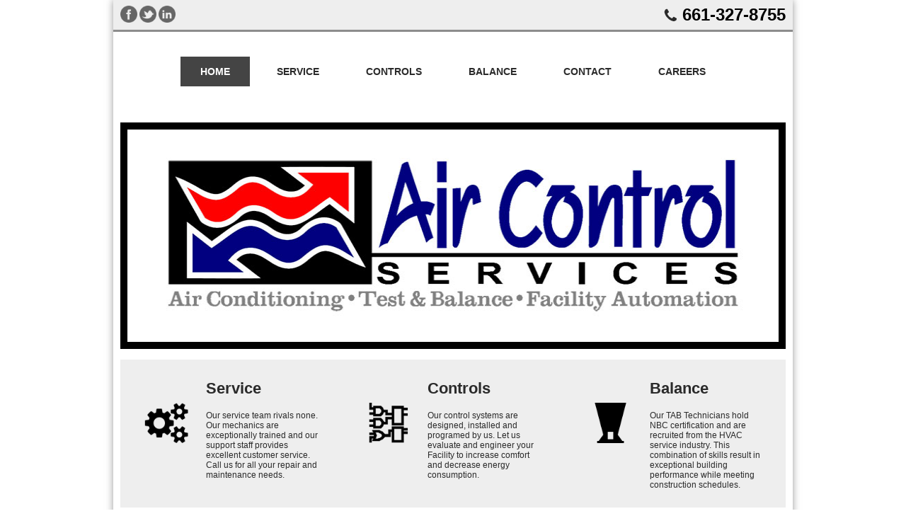

--- FILE ---
content_type: text/html; charset=UTF-8
request_url: https://www.aircontrolservices.com/
body_size: 48366
content:
<!DOCTYPE html>
<html xmlns="http://www.w3.org/1999/xhtml" lang="en-US">

<meta http-equiv="Content-Type" content="text/html; charset=UTF-8" /><script type="text/javascript">(window.NREUM||(NREUM={})).init={privacy:{cookies_enabled:true},ajax:{deny_list:["bam.nr-data.net"]},feature_flags:["soft_nav"],distributed_tracing:{enabled:true}};(window.NREUM||(NREUM={})).loader_config={agentID:"594377850",accountID:"1900962",trustKey:"1900962",xpid:"VQ8HUV9VChAFUlBbBAMPXl0=",licenseKey:"d57af6a05e",applicationID:"561932889",browserID:"594377850"};;/*! For license information please see nr-loader-spa-1.303.0.min.js.LICENSE.txt */
(()=>{var e,t,r={384:(e,t,r)=>{"use strict";r.d(t,{NT:()=>s,US:()=>d,Zm:()=>a,bQ:()=>u,dV:()=>c,pV:()=>l});var n=r(6154),i=r(1863),o=r(1910);const s={beacon:"bam.nr-data.net",errorBeacon:"bam.nr-data.net"};function a(){return n.gm.NREUM||(n.gm.NREUM={}),void 0===n.gm.newrelic&&(n.gm.newrelic=n.gm.NREUM),n.gm.NREUM}function c(){let e=a();return e.o||(e.o={ST:n.gm.setTimeout,SI:n.gm.setImmediate||n.gm.setInterval,CT:n.gm.clearTimeout,XHR:n.gm.XMLHttpRequest,REQ:n.gm.Request,EV:n.gm.Event,PR:n.gm.Promise,MO:n.gm.MutationObserver,FETCH:n.gm.fetch,WS:n.gm.WebSocket},(0,o.i)(...Object.values(e.o))),e}function u(e,t){let r=a();r.initializedAgents??={},t.initializedAt={ms:(0,i.t)(),date:new Date},r.initializedAgents[e]=t}function d(e,t){a()[e]=t}function l(){return function(){let e=a();const t=e.info||{};e.info={beacon:s.beacon,errorBeacon:s.errorBeacon,...t}}(),function(){let e=a();const t=e.init||{};e.init={...t}}(),c(),function(){let e=a();const t=e.loader_config||{};e.loader_config={...t}}(),a()}},782:(e,t,r)=>{"use strict";r.d(t,{T:()=>n});const n=r(860).K7.pageViewTiming},860:(e,t,r)=>{"use strict";r.d(t,{$J:()=>d,K7:()=>c,P3:()=>u,XX:()=>i,Yy:()=>a,df:()=>o,qY:()=>n,v4:()=>s});const n="events",i="jserrors",o="browser/blobs",s="rum",a="browser/logs",c={ajax:"ajax",genericEvents:"generic_events",jserrors:i,logging:"logging",metrics:"metrics",pageAction:"page_action",pageViewEvent:"page_view_event",pageViewTiming:"page_view_timing",sessionReplay:"session_replay",sessionTrace:"session_trace",softNav:"soft_navigations",spa:"spa"},u={[c.pageViewEvent]:1,[c.pageViewTiming]:2,[c.metrics]:3,[c.jserrors]:4,[c.spa]:5,[c.ajax]:6,[c.sessionTrace]:7,[c.softNav]:8,[c.sessionReplay]:9,[c.logging]:10,[c.genericEvents]:11},d={[c.pageViewEvent]:s,[c.pageViewTiming]:n,[c.ajax]:n,[c.spa]:n,[c.softNav]:n,[c.metrics]:i,[c.jserrors]:i,[c.sessionTrace]:o,[c.sessionReplay]:o,[c.logging]:a,[c.genericEvents]:"ins"}},944:(e,t,r)=>{"use strict";r.d(t,{R:()=>i});var n=r(3241);function i(e,t){"function"==typeof console.debug&&(console.debug("New Relic Warning: https://github.com/newrelic/newrelic-browser-agent/blob/main/docs/warning-codes.md#".concat(e),t),(0,n.W)({agentIdentifier:null,drained:null,type:"data",name:"warn",feature:"warn",data:{code:e,secondary:t}}))}},993:(e,t,r)=>{"use strict";r.d(t,{A$:()=>o,ET:()=>s,TZ:()=>a,p_:()=>i});var n=r(860);const i={ERROR:"ERROR",WARN:"WARN",INFO:"INFO",DEBUG:"DEBUG",TRACE:"TRACE"},o={OFF:0,ERROR:1,WARN:2,INFO:3,DEBUG:4,TRACE:5},s="log",a=n.K7.logging},1687:(e,t,r)=>{"use strict";r.d(t,{Ak:()=>u,Ze:()=>f,x3:()=>d});var n=r(3241),i=r(7836),o=r(3606),s=r(860),a=r(2646);const c={};function u(e,t){const r={staged:!1,priority:s.P3[t]||0};l(e),c[e].get(t)||c[e].set(t,r)}function d(e,t){e&&c[e]&&(c[e].get(t)&&c[e].delete(t),p(e,t,!1),c[e].size&&h(e))}function l(e){if(!e)throw new Error("agentIdentifier required");c[e]||(c[e]=new Map)}function f(e="",t="feature",r=!1){if(l(e),!e||!c[e].get(t)||r)return p(e,t);c[e].get(t).staged=!0,h(e)}function h(e){const t=Array.from(c[e]);t.every(([e,t])=>t.staged)&&(t.sort((e,t)=>e[1].priority-t[1].priority),t.forEach(([t])=>{c[e].delete(t),p(e,t)}))}function p(e,t,r=!0){const s=e?i.ee.get(e):i.ee,c=o.i.handlers;if(!s.aborted&&s.backlog&&c){if((0,n.W)({agentIdentifier:e,type:"lifecycle",name:"drain",feature:t}),r){const e=s.backlog[t],r=c[t];if(r){for(let t=0;e&&t<e.length;++t)g(e[t],r);Object.entries(r).forEach(([e,t])=>{Object.values(t||{}).forEach(t=>{t[0]?.on&&t[0]?.context()instanceof a.y&&t[0].on(e,t[1])})})}}s.isolatedBacklog||delete c[t],s.backlog[t]=null,s.emit("drain-"+t,[])}}function g(e,t){var r=e[1];Object.values(t[r]||{}).forEach(t=>{var r=e[0];if(t[0]===r){var n=t[1],i=e[3],o=e[2];n.apply(i,o)}})}},1741:(e,t,r)=>{"use strict";r.d(t,{W:()=>o});var n=r(944),i=r(4261);class o{#e(e,...t){if(this[e]!==o.prototype[e])return this[e](...t);(0,n.R)(35,e)}addPageAction(e,t){return this.#e(i.hG,e,t)}register(e){return this.#e(i.eY,e)}recordCustomEvent(e,t){return this.#e(i.fF,e,t)}setPageViewName(e,t){return this.#e(i.Fw,e,t)}setCustomAttribute(e,t,r){return this.#e(i.cD,e,t,r)}noticeError(e,t){return this.#e(i.o5,e,t)}setUserId(e){return this.#e(i.Dl,e)}setApplicationVersion(e){return this.#e(i.nb,e)}setErrorHandler(e){return this.#e(i.bt,e)}addRelease(e,t){return this.#e(i.k6,e,t)}log(e,t){return this.#e(i.$9,e,t)}start(){return this.#e(i.d3)}finished(e){return this.#e(i.BL,e)}recordReplay(){return this.#e(i.CH)}pauseReplay(){return this.#e(i.Tb)}addToTrace(e){return this.#e(i.U2,e)}setCurrentRouteName(e){return this.#e(i.PA,e)}interaction(e){return this.#e(i.dT,e)}wrapLogger(e,t,r){return this.#e(i.Wb,e,t,r)}measure(e,t){return this.#e(i.V1,e,t)}consent(e){return this.#e(i.Pv,e)}}},1863:(e,t,r)=>{"use strict";function n(){return Math.floor(performance.now())}r.d(t,{t:()=>n})},1910:(e,t,r)=>{"use strict";r.d(t,{i:()=>o});var n=r(944);const i=new Map;function o(...e){return e.every(e=>{if(i.has(e))return i.get(e);const t="function"==typeof e&&e.toString().includes("[native code]");return t||(0,n.R)(64,e?.name||e?.toString()),i.set(e,t),t})}},2555:(e,t,r)=>{"use strict";r.d(t,{D:()=>a,f:()=>s});var n=r(384),i=r(8122);const o={beacon:n.NT.beacon,errorBeacon:n.NT.errorBeacon,licenseKey:void 0,applicationID:void 0,sa:void 0,queueTime:void 0,applicationTime:void 0,ttGuid:void 0,user:void 0,account:void 0,product:void 0,extra:void 0,jsAttributes:{},userAttributes:void 0,atts:void 0,transactionName:void 0,tNamePlain:void 0};function s(e){try{return!!e.licenseKey&&!!e.errorBeacon&&!!e.applicationID}catch(e){return!1}}const a=e=>(0,i.a)(e,o)},2614:(e,t,r)=>{"use strict";r.d(t,{BB:()=>s,H3:()=>n,g:()=>u,iL:()=>c,tS:()=>a,uh:()=>i,wk:()=>o});const n="NRBA",i="SESSION",o=144e5,s=18e5,a={STARTED:"session-started",PAUSE:"session-pause",RESET:"session-reset",RESUME:"session-resume",UPDATE:"session-update"},c={SAME_TAB:"same-tab",CROSS_TAB:"cross-tab"},u={OFF:0,FULL:1,ERROR:2}},2646:(e,t,r)=>{"use strict";r.d(t,{y:()=>n});class n{constructor(e){this.contextId=e}}},2843:(e,t,r)=>{"use strict";r.d(t,{u:()=>i});var n=r(3878);function i(e,t=!1,r,i){(0,n.DD)("visibilitychange",function(){if(t)return void("hidden"===document.visibilityState&&e());e(document.visibilityState)},r,i)}},3241:(e,t,r)=>{"use strict";r.d(t,{W:()=>o});var n=r(6154);const i="newrelic";function o(e={}){try{n.gm.dispatchEvent(new CustomEvent(i,{detail:e}))}catch(e){}}},3304:(e,t,r)=>{"use strict";r.d(t,{A:()=>o});var n=r(7836);const i=()=>{const e=new WeakSet;return(t,r)=>{if("object"==typeof r&&null!==r){if(e.has(r))return;e.add(r)}return r}};function o(e){try{return JSON.stringify(e,i())??""}catch(e){try{n.ee.emit("internal-error",[e])}catch(e){}return""}}},3333:(e,t,r)=>{"use strict";r.d(t,{$v:()=>d,TZ:()=>n,Xh:()=>c,Zp:()=>i,kd:()=>u,mq:()=>a,nf:()=>s,qN:()=>o});const n=r(860).K7.genericEvents,i=["auxclick","click","copy","keydown","paste","scrollend"],o=["focus","blur"],s=4,a=1e3,c=2e3,u=["PageAction","UserAction","BrowserPerformance"],d={RESOURCES:"experimental.resources",REGISTER:"register"}},3434:(e,t,r)=>{"use strict";r.d(t,{Jt:()=>o,YM:()=>u});var n=r(7836),i=r(5607);const o="nr@original:".concat(i.W),s=50;var a=Object.prototype.hasOwnProperty,c=!1;function u(e,t){return e||(e=n.ee),r.inPlace=function(e,t,n,i,o){n||(n="");const s="-"===n.charAt(0);for(let a=0;a<t.length;a++){const c=t[a],u=e[c];l(u)||(e[c]=r(u,s?c+n:n,i,c,o))}},r.flag=o,r;function r(t,r,n,c,u){return l(t)?t:(r||(r=""),nrWrapper[o]=t,function(e,t,r){if(Object.defineProperty&&Object.keys)try{return Object.keys(e).forEach(function(r){Object.defineProperty(t,r,{get:function(){return e[r]},set:function(t){return e[r]=t,t}})}),t}catch(e){d([e],r)}for(var n in e)a.call(e,n)&&(t[n]=e[n])}(t,nrWrapper,e),nrWrapper);function nrWrapper(){var o,a,l,f;let h;try{a=this,o=[...arguments],l="function"==typeof n?n(o,a):n||{}}catch(t){d([t,"",[o,a,c],l],e)}i(r+"start",[o,a,c],l,u);const p=performance.now();let g;try{return f=t.apply(a,o),g=performance.now(),f}catch(e){throw g=performance.now(),i(r+"err",[o,a,e],l,u),h=e,h}finally{const e=g-p,t={start:p,end:g,duration:e,isLongTask:e>=s,methodName:c,thrownError:h};t.isLongTask&&i("long-task",[t,a],l,u),i(r+"end",[o,a,f],l,u)}}}function i(r,n,i,o){if(!c||t){var s=c;c=!0;try{e.emit(r,n,i,t,o)}catch(t){d([t,r,n,i],e)}c=s}}}function d(e,t){t||(t=n.ee);try{t.emit("internal-error",e)}catch(e){}}function l(e){return!(e&&"function"==typeof e&&e.apply&&!e[o])}},3606:(e,t,r)=>{"use strict";r.d(t,{i:()=>o});var n=r(9908);o.on=s;var i=o.handlers={};function o(e,t,r,o){s(o||n.d,i,e,t,r)}function s(e,t,r,i,o){o||(o="feature"),e||(e=n.d);var s=t[o]=t[o]||{};(s[r]=s[r]||[]).push([e,i])}},3738:(e,t,r)=>{"use strict";r.d(t,{He:()=>i,Kp:()=>a,Lc:()=>u,Rz:()=>d,TZ:()=>n,bD:()=>o,d3:()=>s,jx:()=>l,sl:()=>f,uP:()=>c});const n=r(860).K7.sessionTrace,i="bstResource",o="resource",s="-start",a="-end",c="fn"+s,u="fn"+a,d="pushState",l=1e3,f=3e4},3785:(e,t,r)=>{"use strict";r.d(t,{R:()=>c,b:()=>u});var n=r(9908),i=r(1863),o=r(860),s=r(8154),a=r(993);function c(e,t,r={},c=a.p_.INFO,u,d=(0,i.t)()){(0,n.p)(s.xV,["API/logging/".concat(c.toLowerCase(),"/called")],void 0,o.K7.metrics,e),(0,n.p)(a.ET,[d,t,r,c,u],void 0,o.K7.logging,e)}function u(e){return"string"==typeof e&&Object.values(a.p_).some(t=>t===e.toUpperCase().trim())}},3878:(e,t,r)=>{"use strict";function n(e,t){return{capture:e,passive:!1,signal:t}}function i(e,t,r=!1,i){window.addEventListener(e,t,n(r,i))}function o(e,t,r=!1,i){document.addEventListener(e,t,n(r,i))}r.d(t,{DD:()=>o,jT:()=>n,sp:()=>i})},3962:(e,t,r)=>{"use strict";r.d(t,{AM:()=>s,O2:()=>l,OV:()=>o,Qu:()=>f,TZ:()=>c,ih:()=>h,pP:()=>a,t1:()=>d,tC:()=>i,wD:()=>u});var n=r(860);const i=["click","keydown","submit"],o="popstate",s="api",a="initialPageLoad",c=n.K7.softNav,u=5e3,d=500,l={INITIAL_PAGE_LOAD:"",ROUTE_CHANGE:1,UNSPECIFIED:2},f={INTERACTION:1,AJAX:2,CUSTOM_END:3,CUSTOM_TRACER:4},h={IP:"in progress",PF:"pending finish",FIN:"finished",CAN:"cancelled"}},4234:(e,t,r)=>{"use strict";r.d(t,{W:()=>o});var n=r(7836),i=r(1687);class o{constructor(e,t){this.agentIdentifier=e,this.ee=n.ee.get(e),this.featureName=t,this.blocked=!1}deregisterDrain(){(0,i.x3)(this.agentIdentifier,this.featureName)}}},4261:(e,t,r)=>{"use strict";r.d(t,{$9:()=>d,BL:()=>c,CH:()=>p,Dl:()=>R,Fw:()=>w,PA:()=>v,Pl:()=>n,Pv:()=>A,Tb:()=>f,U2:()=>s,V1:()=>E,Wb:()=>T,bt:()=>y,cD:()=>b,d3:()=>x,dT:()=>u,eY:()=>g,fF:()=>h,hG:()=>o,hw:()=>i,k6:()=>a,nb:()=>m,o5:()=>l});const n="api-",i=n+"ixn-",o="addPageAction",s="addToTrace",a="addRelease",c="finished",u="interaction",d="log",l="noticeError",f="pauseReplay",h="recordCustomEvent",p="recordReplay",g="register",m="setApplicationVersion",v="setCurrentRouteName",b="setCustomAttribute",y="setErrorHandler",w="setPageViewName",R="setUserId",x="start",T="wrapLogger",E="measure",A="consent"},4387:(e,t,r)=>{"use strict";function n(e={}){return!(!e.id||!e.name)}function i(e){return"string"==typeof e&&e.trim().length<501||"number"==typeof e}function o(e,t){if(2!==t?.harvestEndpointVersion)return{};const r=t.agentRef.runtime.appMetadata.agents[0].entityGuid;return n(e)?{"mfe.id":e.id,"mfe.name":e.name,eventSource:e.eventSource,"parent.id":e.parent?.id||r}:{"entity.guid":r,appId:t.agentRef.info.applicationID}}r.d(t,{Ux:()=>o,c7:()=>n,yo:()=>i})},5205:(e,t,r)=>{"use strict";r.d(t,{j:()=>_});var n=r(384),i=r(1741);var o=r(2555),s=r(3333);const a=e=>{if(!e||"string"!=typeof e)return!1;try{document.createDocumentFragment().querySelector(e)}catch{return!1}return!0};var c=r(2614),u=r(944),d=r(8122);const l="[data-nr-mask]",f=e=>(0,d.a)(e,(()=>{const e={feature_flags:[],experimental:{allow_registered_children:!1,resources:!1},mask_selector:"*",block_selector:"[data-nr-block]",mask_input_options:{color:!1,date:!1,"datetime-local":!1,email:!1,month:!1,number:!1,range:!1,search:!1,tel:!1,text:!1,time:!1,url:!1,week:!1,textarea:!1,select:!1,password:!0}};return{ajax:{deny_list:void 0,block_internal:!0,enabled:!0,autoStart:!0},api:{get allow_registered_children(){return e.feature_flags.includes(s.$v.REGISTER)||e.experimental.allow_registered_children},set allow_registered_children(t){e.experimental.allow_registered_children=t},duplicate_registered_data:!1},browser_consent_mode:{enabled:!1},distributed_tracing:{enabled:void 0,exclude_newrelic_header:void 0,cors_use_newrelic_header:void 0,cors_use_tracecontext_headers:void 0,allowed_origins:void 0},get feature_flags(){return e.feature_flags},set feature_flags(t){e.feature_flags=t},generic_events:{enabled:!0,autoStart:!0},harvest:{interval:30},jserrors:{enabled:!0,autoStart:!0},logging:{enabled:!0,autoStart:!0},metrics:{enabled:!0,autoStart:!0},obfuscate:void 0,page_action:{enabled:!0},page_view_event:{enabled:!0,autoStart:!0},page_view_timing:{enabled:!0,autoStart:!0},performance:{capture_marks:!1,capture_measures:!1,capture_detail:!0,resources:{get enabled(){return e.feature_flags.includes(s.$v.RESOURCES)||e.experimental.resources},set enabled(t){e.experimental.resources=t},asset_types:[],first_party_domains:[],ignore_newrelic:!0}},privacy:{cookies_enabled:!0},proxy:{assets:void 0,beacon:void 0},session:{expiresMs:c.wk,inactiveMs:c.BB},session_replay:{autoStart:!0,enabled:!1,preload:!1,sampling_rate:10,error_sampling_rate:100,collect_fonts:!1,inline_images:!1,fix_stylesheets:!0,mask_all_inputs:!0,get mask_text_selector(){return e.mask_selector},set mask_text_selector(t){a(t)?e.mask_selector="".concat(t,",").concat(l):""===t||null===t?e.mask_selector=l:(0,u.R)(5,t)},get block_class(){return"nr-block"},get ignore_class(){return"nr-ignore"},get mask_text_class(){return"nr-mask"},get block_selector(){return e.block_selector},set block_selector(t){a(t)?e.block_selector+=",".concat(t):""!==t&&(0,u.R)(6,t)},get mask_input_options(){return e.mask_input_options},set mask_input_options(t){t&&"object"==typeof t?e.mask_input_options={...t,password:!0}:(0,u.R)(7,t)}},session_trace:{enabled:!0,autoStart:!0},soft_navigations:{enabled:!0,autoStart:!0},spa:{enabled:!0,autoStart:!0},ssl:void 0,user_actions:{enabled:!0,elementAttributes:["id","className","tagName","type"]}}})());var h=r(6154),p=r(9324);let g=0;const m={buildEnv:p.F3,distMethod:p.Xs,version:p.xv,originTime:h.WN},v={consented:!1},b={appMetadata:{},get consented(){return this.session?.state?.consent||v.consented},set consented(e){v.consented=e},customTransaction:void 0,denyList:void 0,disabled:!1,harvester:void 0,isolatedBacklog:!1,isRecording:!1,loaderType:void 0,maxBytes:3e4,obfuscator:void 0,onerror:void 0,ptid:void 0,releaseIds:{},session:void 0,timeKeeper:void 0,registeredEntities:[],jsAttributesMetadata:{bytes:0},get harvestCount(){return++g}},y=e=>{const t=(0,d.a)(e,b),r=Object.keys(m).reduce((e,t)=>(e[t]={value:m[t],writable:!1,configurable:!0,enumerable:!0},e),{});return Object.defineProperties(t,r)};var w=r(5701);const R=e=>{const t=e.startsWith("http");e+="/",r.p=t?e:"https://"+e};var x=r(7836),T=r(3241);const E={accountID:void 0,trustKey:void 0,agentID:void 0,licenseKey:void 0,applicationID:void 0,xpid:void 0},A=e=>(0,d.a)(e,E),S=new Set;function _(e,t={},r,s){let{init:a,info:c,loader_config:u,runtime:d={},exposed:l=!0}=t;if(!c){const e=(0,n.pV)();a=e.init,c=e.info,u=e.loader_config}e.init=f(a||{}),e.loader_config=A(u||{}),c.jsAttributes??={},h.bv&&(c.jsAttributes.isWorker=!0),e.info=(0,o.D)(c);const p=e.init,g=[c.beacon,c.errorBeacon];S.has(e.agentIdentifier)||(p.proxy.assets&&(R(p.proxy.assets),g.push(p.proxy.assets)),p.proxy.beacon&&g.push(p.proxy.beacon),e.beacons=[...g],function(e){const t=(0,n.pV)();Object.getOwnPropertyNames(i.W.prototype).forEach(r=>{const n=i.W.prototype[r];if("function"!=typeof n||"constructor"===n)return;let o=t[r];e[r]&&!1!==e.exposed&&"micro-agent"!==e.runtime?.loaderType&&(t[r]=(...t)=>{const n=e[r](...t);return o?o(...t):n})})}(e),(0,n.US)("activatedFeatures",w.B),e.runSoftNavOverSpa&&=!0===p.soft_navigations.enabled&&p.feature_flags.includes("soft_nav")),d.denyList=[...p.ajax.deny_list||[],...p.ajax.block_internal?g:[]],d.ptid=e.agentIdentifier,d.loaderType=r,e.runtime=y(d),S.has(e.agentIdentifier)||(e.ee=x.ee.get(e.agentIdentifier),e.exposed=l,(0,T.W)({agentIdentifier:e.agentIdentifier,drained:!!w.B?.[e.agentIdentifier],type:"lifecycle",name:"initialize",feature:void 0,data:e.config})),S.add(e.agentIdentifier)}},5270:(e,t,r)=>{"use strict";r.d(t,{Aw:()=>s,SR:()=>o,rF:()=>a});var n=r(384),i=r(7767);function o(e){return!!(0,n.dV)().o.MO&&(0,i.V)(e)&&!0===e?.session_trace.enabled}function s(e){return!0===e?.session_replay.preload&&o(e)}function a(e,t){try{if("string"==typeof t?.type){if("password"===t.type.toLowerCase())return"*".repeat(e?.length||0);if(void 0!==t?.dataset?.nrUnmask||t?.classList?.contains("nr-unmask"))return e}}catch(e){}return"string"==typeof e?e.replace(/[\S]/g,"*"):"*".repeat(e?.length||0)}},5289:(e,t,r)=>{"use strict";r.d(t,{GG:()=>o,Qr:()=>a,sB:()=>s});var n=r(3878);function i(){return"undefined"==typeof document||"complete"===document.readyState}function o(e,t){if(i())return e();(0,n.sp)("load",e,t)}function s(e){if(i())return e();(0,n.DD)("DOMContentLoaded",e)}function a(e){if(i())return e();(0,n.sp)("popstate",e)}},5607:(e,t,r)=>{"use strict";r.d(t,{W:()=>n});const n=(0,r(9566).bz)()},5701:(e,t,r)=>{"use strict";r.d(t,{B:()=>o,t:()=>s});var n=r(3241);const i=new Set,o={};function s(e,t){const r=t.agentIdentifier;o[r]??={},e&&"object"==typeof e&&(i.has(r)||(t.ee.emit("rumresp",[e]),o[r]=e,i.add(r),(0,n.W)({agentIdentifier:r,loaded:!0,drained:!0,type:"lifecycle",name:"load",feature:void 0,data:e})))}},6154:(e,t,r)=>{"use strict";r.d(t,{A4:()=>a,OF:()=>d,RI:()=>i,WN:()=>h,bv:()=>o,gm:()=>s,lR:()=>f,m:()=>u,mw:()=>c,sb:()=>l});var n=r(1863);const i="undefined"!=typeof window&&!!window.document,o="undefined"!=typeof WorkerGlobalScope&&("undefined"!=typeof self&&self instanceof WorkerGlobalScope&&self.navigator instanceof WorkerNavigator||"undefined"!=typeof globalThis&&globalThis instanceof WorkerGlobalScope&&globalThis.navigator instanceof WorkerNavigator),s=i?window:"undefined"!=typeof WorkerGlobalScope&&("undefined"!=typeof self&&self instanceof WorkerGlobalScope&&self||"undefined"!=typeof globalThis&&globalThis instanceof WorkerGlobalScope&&globalThis),a="complete"===s?.document?.readyState,c=Boolean("hidden"===s?.document?.visibilityState),u=""+s?.location,d=/iPad|iPhone|iPod/.test(s.navigator?.userAgent),l=d&&"undefined"==typeof SharedWorker,f=(()=>{const e=s.navigator?.userAgent?.match(/Firefox[/\s](\d+\.\d+)/);return Array.isArray(e)&&e.length>=2?+e[1]:0})(),h=Date.now()-(0,n.t)()},6344:(e,t,r)=>{"use strict";r.d(t,{BB:()=>d,Qb:()=>l,TZ:()=>i,Ug:()=>s,Vh:()=>o,_s:()=>a,bc:()=>u,yP:()=>c});var n=r(2614);const i=r(860).K7.sessionReplay,o="errorDuringReplay",s=.12,a={DomContentLoaded:0,Load:1,FullSnapshot:2,IncrementalSnapshot:3,Meta:4,Custom:5},c={[n.g.ERROR]:15e3,[n.g.FULL]:3e5,[n.g.OFF]:0},u={RESET:{message:"Session was reset",sm:"Reset"},IMPORT:{message:"Recorder failed to import",sm:"Import"},TOO_MANY:{message:"429: Too Many Requests",sm:"Too-Many"},TOO_BIG:{message:"Payload was too large",sm:"Too-Big"},CROSS_TAB:{message:"Session Entity was set to OFF on another tab",sm:"Cross-Tab"},ENTITLEMENTS:{message:"Session Replay is not allowed and will not be started",sm:"Entitlement"}},d=5e3,l={API:"api",RESUME:"resume",SWITCH_TO_FULL:"switchToFull",INITIALIZE:"initialize",PRELOAD:"preload"}},6389:(e,t,r)=>{"use strict";function n(e,t=500,r={}){const n=r?.leading||!1;let i;return(...r)=>{n&&void 0===i&&(e.apply(this,r),i=setTimeout(()=>{i=clearTimeout(i)},t)),n||(clearTimeout(i),i=setTimeout(()=>{e.apply(this,r)},t))}}function i(e){let t=!1;return(...r)=>{t||(t=!0,e.apply(this,r))}}r.d(t,{J:()=>i,s:()=>n})},6630:(e,t,r)=>{"use strict";r.d(t,{T:()=>n});const n=r(860).K7.pageViewEvent},6774:(e,t,r)=>{"use strict";r.d(t,{T:()=>n});const n=r(860).K7.jserrors},7295:(e,t,r)=>{"use strict";r.d(t,{Xv:()=>s,gX:()=>i,iW:()=>o});var n=[];function i(e){if(!e||o(e))return!1;if(0===n.length)return!0;for(var t=0;t<n.length;t++){var r=n[t];if("*"===r.hostname)return!1;if(a(r.hostname,e.hostname)&&c(r.pathname,e.pathname))return!1}return!0}function o(e){return void 0===e.hostname}function s(e){if(n=[],e&&e.length)for(var t=0;t<e.length;t++){let r=e[t];if(!r)continue;0===r.indexOf("http://")?r=r.substring(7):0===r.indexOf("https://")&&(r=r.substring(8));const i=r.indexOf("/");let o,s;i>0?(o=r.substring(0,i),s=r.substring(i)):(o=r,s="");let[a]=o.split(":");n.push({hostname:a,pathname:s})}}function a(e,t){return!(e.length>t.length)&&t.indexOf(e)===t.length-e.length}function c(e,t){return 0===e.indexOf("/")&&(e=e.substring(1)),0===t.indexOf("/")&&(t=t.substring(1)),""===e||e===t}},7378:(e,t,r)=>{"use strict";r.d(t,{$p:()=>x,BR:()=>b,Kp:()=>R,L3:()=>y,Lc:()=>c,NC:()=>o,SG:()=>d,TZ:()=>i,U6:()=>p,UT:()=>m,d3:()=>w,dT:()=>f,e5:()=>E,gx:()=>v,l9:()=>l,oW:()=>h,op:()=>g,rw:()=>u,tH:()=>A,uP:()=>a,wW:()=>T,xq:()=>s});var n=r(384);const i=r(860).K7.spa,o=["click","submit","keypress","keydown","keyup","change"],s=999,a="fn-start",c="fn-end",u="cb-start",d="api-ixn-",l="remaining",f="interaction",h="spaNode",p="jsonpNode",g="fetch-start",m="fetch-done",v="fetch-body-",b="jsonp-end",y=(0,n.dV)().o.ST,w="-start",R="-end",x="-body",T="cb"+R,E="jsTime",A="fetch"},7485:(e,t,r)=>{"use strict";r.d(t,{D:()=>i});var n=r(6154);function i(e){if(0===(e||"").indexOf("data:"))return{protocol:"data"};try{const t=new URL(e,location.href),r={port:t.port,hostname:t.hostname,pathname:t.pathname,search:t.search,protocol:t.protocol.slice(0,t.protocol.indexOf(":")),sameOrigin:t.protocol===n.gm?.location?.protocol&&t.host===n.gm?.location?.host};return r.port&&""!==r.port||("http:"===t.protocol&&(r.port="80"),"https:"===t.protocol&&(r.port="443")),r.pathname&&""!==r.pathname?r.pathname.startsWith("/")||(r.pathname="/".concat(r.pathname)):r.pathname="/",r}catch(e){return{}}}},7699:(e,t,r)=>{"use strict";r.d(t,{It:()=>o,KC:()=>a,No:()=>i,qh:()=>s});var n=r(860);const i=16e3,o=1e6,s="SESSION_ERROR",a={[n.K7.logging]:!0,[n.K7.genericEvents]:!1,[n.K7.jserrors]:!1,[n.K7.ajax]:!1}},7767:(e,t,r)=>{"use strict";r.d(t,{V:()=>i});var n=r(6154);const i=e=>n.RI&&!0===e?.privacy.cookies_enabled},7836:(e,t,r)=>{"use strict";r.d(t,{P:()=>a,ee:()=>c});var n=r(384),i=r(8990),o=r(2646),s=r(5607);const a="nr@context:".concat(s.W),c=function e(t,r){var n={},s={},d={},l=!1;try{l=16===r.length&&u.initializedAgents?.[r]?.runtime.isolatedBacklog}catch(e){}var f={on:p,addEventListener:p,removeEventListener:function(e,t){var r=n[e];if(!r)return;for(var i=0;i<r.length;i++)r[i]===t&&r.splice(i,1)},emit:function(e,r,n,i,o){!1!==o&&(o=!0);if(c.aborted&&!i)return;t&&o&&t.emit(e,r,n);var a=h(n);g(e).forEach(e=>{e.apply(a,r)});var u=v()[s[e]];u&&u.push([f,e,r,a]);return a},get:m,listeners:g,context:h,buffer:function(e,t){const r=v();if(t=t||"feature",f.aborted)return;Object.entries(e||{}).forEach(([e,n])=>{s[n]=t,t in r||(r[t]=[])})},abort:function(){f._aborted=!0,Object.keys(f.backlog).forEach(e=>{delete f.backlog[e]})},isBuffering:function(e){return!!v()[s[e]]},debugId:r,backlog:l?{}:t&&"object"==typeof t.backlog?t.backlog:{},isolatedBacklog:l};return Object.defineProperty(f,"aborted",{get:()=>{let e=f._aborted||!1;return e||(t&&(e=t.aborted),e)}}),f;function h(e){return e&&e instanceof o.y?e:e?(0,i.I)(e,a,()=>new o.y(a)):new o.y(a)}function p(e,t){n[e]=g(e).concat(t)}function g(e){return n[e]||[]}function m(t){return d[t]=d[t]||e(f,t)}function v(){return f.backlog}}(void 0,"globalEE"),u=(0,n.Zm)();u.ee||(u.ee=c)},8122:(e,t,r)=>{"use strict";r.d(t,{a:()=>i});var n=r(944);function i(e,t){try{if(!e||"object"!=typeof e)return(0,n.R)(3);if(!t||"object"!=typeof t)return(0,n.R)(4);const r=Object.create(Object.getPrototypeOf(t),Object.getOwnPropertyDescriptors(t)),o=0===Object.keys(r).length?e:r;for(let s in o)if(void 0!==e[s])try{if(null===e[s]){r[s]=null;continue}Array.isArray(e[s])&&Array.isArray(t[s])?r[s]=Array.from(new Set([...e[s],...t[s]])):"object"==typeof e[s]&&"object"==typeof t[s]?r[s]=i(e[s],t[s]):r[s]=e[s]}catch(e){r[s]||(0,n.R)(1,e)}return r}catch(e){(0,n.R)(2,e)}}},8139:(e,t,r)=>{"use strict";r.d(t,{u:()=>f});var n=r(7836),i=r(3434),o=r(8990),s=r(6154);const a={},c=s.gm.XMLHttpRequest,u="addEventListener",d="removeEventListener",l="nr@wrapped:".concat(n.P);function f(e){var t=function(e){return(e||n.ee).get("events")}(e);if(a[t.debugId]++)return t;a[t.debugId]=1;var r=(0,i.YM)(t,!0);function f(e){r.inPlace(e,[u,d],"-",p)}function p(e,t){return e[1]}return"getPrototypeOf"in Object&&(s.RI&&h(document,f),c&&h(c.prototype,f),h(s.gm,f)),t.on(u+"-start",function(e,t){var n=e[1];if(null!==n&&("function"==typeof n||"object"==typeof n)&&"newrelic"!==e[0]){var i=(0,o.I)(n,l,function(){var e={object:function(){if("function"!=typeof n.handleEvent)return;return n.handleEvent.apply(n,arguments)},function:n}[typeof n];return e?r(e,"fn-",null,e.name||"anonymous"):n});this.wrapped=e[1]=i}}),t.on(d+"-start",function(e){e[1]=this.wrapped||e[1]}),t}function h(e,t,...r){let n=e;for(;"object"==typeof n&&!Object.prototype.hasOwnProperty.call(n,u);)n=Object.getPrototypeOf(n);n&&t(n,...r)}},8154:(e,t,r)=>{"use strict";r.d(t,{z_:()=>o,XG:()=>a,TZ:()=>n,rs:()=>i,xV:()=>s});r(6154),r(9566),r(384);const n=r(860).K7.metrics,i="sm",o="cm",s="storeSupportabilityMetrics",a="storeEventMetrics"},8374:(e,t,r)=>{r.nc=(()=>{try{return document?.currentScript?.nonce}catch(e){}return""})()},8990:(e,t,r)=>{"use strict";r.d(t,{I:()=>i});var n=Object.prototype.hasOwnProperty;function i(e,t,r){if(n.call(e,t))return e[t];var i=r();if(Object.defineProperty&&Object.keys)try{return Object.defineProperty(e,t,{value:i,writable:!0,enumerable:!1}),i}catch(e){}return e[t]=i,i}},9300:(e,t,r)=>{"use strict";r.d(t,{T:()=>n});const n=r(860).K7.ajax},9324:(e,t,r)=>{"use strict";r.d(t,{AJ:()=>s,F3:()=>i,Xs:()=>o,Yq:()=>a,xv:()=>n});const n="1.303.0",i="PROD",o="CDN",s="@newrelic/rrweb",a="1.0.1"},9566:(e,t,r)=>{"use strict";r.d(t,{LA:()=>a,ZF:()=>c,bz:()=>s,el:()=>u});var n=r(6154);const i="xxxxxxxx-xxxx-4xxx-yxxx-xxxxxxxxxxxx";function o(e,t){return e?15&e[t]:16*Math.random()|0}function s(){const e=n.gm?.crypto||n.gm?.msCrypto;let t,r=0;return e&&e.getRandomValues&&(t=e.getRandomValues(new Uint8Array(30))),i.split("").map(e=>"x"===e?o(t,r++).toString(16):"y"===e?(3&o()|8).toString(16):e).join("")}function a(e){const t=n.gm?.crypto||n.gm?.msCrypto;let r,i=0;t&&t.getRandomValues&&(r=t.getRandomValues(new Uint8Array(e)));const s=[];for(var a=0;a<e;a++)s.push(o(r,i++).toString(16));return s.join("")}function c(){return a(16)}function u(){return a(32)}},9908:(e,t,r)=>{"use strict";r.d(t,{d:()=>n,p:()=>i});var n=r(7836).ee.get("handle");function i(e,t,r,i,o){o?(o.buffer([e],i),o.emit(e,t,r)):(n.buffer([e],i),n.emit(e,t,r))}}},n={};function i(e){var t=n[e];if(void 0!==t)return t.exports;var o=n[e]={exports:{}};return r[e](o,o.exports,i),o.exports}i.m=r,i.d=(e,t)=>{for(var r in t)i.o(t,r)&&!i.o(e,r)&&Object.defineProperty(e,r,{enumerable:!0,get:t[r]})},i.f={},i.e=e=>Promise.all(Object.keys(i.f).reduce((t,r)=>(i.f[r](e,t),t),[])),i.u=e=>({212:"nr-spa-compressor",249:"nr-spa-recorder",478:"nr-spa"}[e]+"-1.303.0.min.js"),i.o=(e,t)=>Object.prototype.hasOwnProperty.call(e,t),e={},t="NRBA-1.303.0.PROD:",i.l=(r,n,o,s)=>{if(e[r])e[r].push(n);else{var a,c;if(void 0!==o)for(var u=document.getElementsByTagName("script"),d=0;d<u.length;d++){var l=u[d];if(l.getAttribute("src")==r||l.getAttribute("data-webpack")==t+o){a=l;break}}if(!a){c=!0;var f={478:"sha512-Q1pLqcoiNmLHv0rtq3wFkJBA3kofBdRJl0ExDl0mTuAoCBd0qe/1J0XWrDlQKuNlUryL6aZfVkAMPLmoikWIoQ==",249:"sha512-695ZzudsxlMtHKnpDNvkMlJd3tdMtY03IQKVCw9SX12tjUC+f7Nrx5tnWO72Vg9RFf6DSY6wVmM3cEkRM12kkQ==",212:"sha512-18Gx1wIBsppcn0AnKFhwgw4IciNgFxiw3J74W393Ape+wtg4hlg7t6SBKsIE/Dk/tfl2yltgcgBFvYRs283AFg=="};(a=document.createElement("script")).charset="utf-8",i.nc&&a.setAttribute("nonce",i.nc),a.setAttribute("data-webpack",t+o),a.src=r,0!==a.src.indexOf(window.location.origin+"/")&&(a.crossOrigin="anonymous"),f[s]&&(a.integrity=f[s])}e[r]=[n];var h=(t,n)=>{a.onerror=a.onload=null,clearTimeout(p);var i=e[r];if(delete e[r],a.parentNode&&a.parentNode.removeChild(a),i&&i.forEach(e=>e(n)),t)return t(n)},p=setTimeout(h.bind(null,void 0,{type:"timeout",target:a}),12e4);a.onerror=h.bind(null,a.onerror),a.onload=h.bind(null,a.onload),c&&document.head.appendChild(a)}},i.r=e=>{"undefined"!=typeof Symbol&&Symbol.toStringTag&&Object.defineProperty(e,Symbol.toStringTag,{value:"Module"}),Object.defineProperty(e,"__esModule",{value:!0})},i.p="https://js-agent.newrelic.com/",(()=>{var e={38:0,788:0};i.f.j=(t,r)=>{var n=i.o(e,t)?e[t]:void 0;if(0!==n)if(n)r.push(n[2]);else{var o=new Promise((r,i)=>n=e[t]=[r,i]);r.push(n[2]=o);var s=i.p+i.u(t),a=new Error;i.l(s,r=>{if(i.o(e,t)&&(0!==(n=e[t])&&(e[t]=void 0),n)){var o=r&&("load"===r.type?"missing":r.type),s=r&&r.target&&r.target.src;a.message="Loading chunk "+t+" failed.\n("+o+": "+s+")",a.name="ChunkLoadError",a.type=o,a.request=s,n[1](a)}},"chunk-"+t,t)}};var t=(t,r)=>{var n,o,[s,a,c]=r,u=0;if(s.some(t=>0!==e[t])){for(n in a)i.o(a,n)&&(i.m[n]=a[n]);if(c)c(i)}for(t&&t(r);u<s.length;u++)o=s[u],i.o(e,o)&&e[o]&&e[o][0](),e[o]=0},r=self["webpackChunk:NRBA-1.303.0.PROD"]=self["webpackChunk:NRBA-1.303.0.PROD"]||[];r.forEach(t.bind(null,0)),r.push=t.bind(null,r.push.bind(r))})(),(()=>{"use strict";i(8374);var e=i(9566),t=i(1741);class r extends t.W{agentIdentifier=(0,e.LA)(16)}var n=i(860);const o=Object.values(n.K7);var s=i(5205);var a=i(9908),c=i(1863),u=i(4261),d=i(3241),l=i(944),f=i(5701),h=i(8154);function p(e,t,i,o){const s=o||i;!s||s[e]&&s[e]!==r.prototype[e]||(s[e]=function(){(0,a.p)(h.xV,["API/"+e+"/called"],void 0,n.K7.metrics,i.ee),(0,d.W)({agentIdentifier:i.agentIdentifier,drained:!!f.B?.[i.agentIdentifier],type:"data",name:"api",feature:u.Pl+e,data:{}});try{return t.apply(this,arguments)}catch(e){(0,l.R)(23,e)}})}function g(e,t,r,n,i){const o=e.info;null===r?delete o.jsAttributes[t]:o.jsAttributes[t]=r,(i||null===r)&&(0,a.p)(u.Pl+n,[(0,c.t)(),t,r],void 0,"session",e.ee)}var m=i(1687),v=i(4234),b=i(5289),y=i(6154),w=i(5270),R=i(7767),x=i(6389),T=i(7699);class E extends v.W{constructor(e,t){super(e.agentIdentifier,t),this.agentRef=e,this.abortHandler=void 0,this.featAggregate=void 0,this.loadedSuccessfully=void 0,this.onAggregateImported=new Promise(e=>{this.loadedSuccessfully=e}),this.deferred=Promise.resolve(),!1===e.init[this.featureName].autoStart?this.deferred=new Promise((t,r)=>{this.ee.on("manual-start-all",(0,x.J)(()=>{(0,m.Ak)(e.agentIdentifier,this.featureName),t()}))}):(0,m.Ak)(e.agentIdentifier,t)}importAggregator(e,t,r={}){if(this.featAggregate)return;const n=async()=>{let n;await this.deferred;try{if((0,R.V)(e.init)){const{setupAgentSession:t}=await i.e(478).then(i.bind(i,8766));n=t(e)}}catch(e){(0,l.R)(20,e),this.ee.emit("internal-error",[e]),(0,a.p)(T.qh,[e],void 0,this.featureName,this.ee)}try{if(!this.#t(this.featureName,n,e.init))return(0,m.Ze)(this.agentIdentifier,this.featureName),void this.loadedSuccessfully(!1);const{Aggregate:i}=await t();this.featAggregate=new i(e,r),e.runtime.harvester.initializedAggregates.push(this.featAggregate),this.loadedSuccessfully(!0)}catch(e){(0,l.R)(34,e),this.abortHandler?.(),(0,m.Ze)(this.agentIdentifier,this.featureName,!0),this.loadedSuccessfully(!1),this.ee&&this.ee.abort()}};y.RI?(0,b.GG)(()=>n(),!0):n()}#t(e,t,r){if(this.blocked)return!1;switch(e){case n.K7.sessionReplay:return(0,w.SR)(r)&&!!t;case n.K7.sessionTrace:return!!t;default:return!0}}}var A=i(6630),S=i(2614);class _ extends E{static featureName=A.T;constructor(e){var t;super(e,A.T),this.setupInspectionEvents(e.agentIdentifier),t=e,p(u.Fw,function(e,r){"string"==typeof e&&("/"!==e.charAt(0)&&(e="/"+e),t.runtime.customTransaction=(r||"http://custom.transaction")+e,(0,a.p)(u.Pl+u.Fw,[(0,c.t)()],void 0,void 0,t.ee))},t),this.importAggregator(e,()=>i.e(478).then(i.bind(i,1983)))}setupInspectionEvents(e){const t=(t,r)=>{t&&(0,d.W)({agentIdentifier:e,timeStamp:t.timeStamp,loaded:"complete"===t.target.readyState,type:"window",name:r,data:t.target.location+""})};(0,b.sB)(e=>{t(e,"DOMContentLoaded")}),(0,b.GG)(e=>{t(e,"load")}),(0,b.Qr)(e=>{t(e,"navigate")}),this.ee.on(S.tS.UPDATE,(t,r)=>{(0,d.W)({agentIdentifier:e,type:"lifecycle",name:"session",data:r})})}}var O=i(384);var N=i(2843),I=i(3878),P=i(782);class j extends E{static featureName=P.T;constructor(e){super(e,P.T),y.RI&&((0,N.u)(()=>(0,a.p)("docHidden",[(0,c.t)()],void 0,P.T,this.ee),!0),(0,I.sp)("pagehide",()=>(0,a.p)("winPagehide",[(0,c.t)()],void 0,P.T,this.ee)),this.importAggregator(e,()=>i.e(478).then(i.bind(i,9917))))}}class k extends E{static featureName=h.TZ;constructor(e){super(e,h.TZ),y.RI&&document.addEventListener("securitypolicyviolation",e=>{(0,a.p)(h.xV,["Generic/CSPViolation/Detected"],void 0,this.featureName,this.ee)}),this.importAggregator(e,()=>i.e(478).then(i.bind(i,6555)))}}var C=i(6774),L=i(3304);class H{constructor(e,t,r,n,i){this.name="UncaughtError",this.message="string"==typeof e?e:(0,L.A)(e),this.sourceURL=t,this.line=r,this.column=n,this.__newrelic=i}}function M(e){return U(e)?e:new H(void 0!==e?.message?e.message:e,e?.filename||e?.sourceURL,e?.lineno||e?.line,e?.colno||e?.col,e?.__newrelic,e?.cause)}function K(e){const t="Unhandled Promise Rejection: ";if(!e?.reason)return;if(U(e.reason)){try{e.reason.message.startsWith(t)||(e.reason.message=t+e.reason.message)}catch(e){}return M(e.reason)}const r=M(e.reason);return(r.message||"").startsWith(t)||(r.message=t+r.message),r}function D(e){if(e.error instanceof SyntaxError&&!/:\d+$/.test(e.error.stack?.trim())){const t=new H(e.message,e.filename,e.lineno,e.colno,e.error.__newrelic,e.cause);return t.name=SyntaxError.name,t}return U(e.error)?e.error:M(e)}function U(e){return e instanceof Error&&!!e.stack}function F(e,t,r,i,o=(0,c.t)()){"string"==typeof e&&(e=new Error(e)),(0,a.p)("err",[e,o,!1,t,r.runtime.isRecording,void 0,i],void 0,n.K7.jserrors,r.ee),(0,a.p)("uaErr",[],void 0,n.K7.genericEvents,r.ee)}var W=i(4387),B=i(993),V=i(3785);function G(e,{customAttributes:t={},level:r=B.p_.INFO}={},n,i,o=(0,c.t)()){(0,V.R)(n.ee,e,t,r,i,o)}function z(e,t,r,i,o=(0,c.t)()){(0,a.p)(u.Pl+u.hG,[o,e,t,i],void 0,n.K7.genericEvents,r.ee)}function Z(e,t,r,i,o=(0,c.t)()){const{start:s,end:d,customAttributes:f}=t||{},h={customAttributes:f||{}};if("object"!=typeof h.customAttributes||"string"!=typeof e||0===e.length)return void(0,l.R)(57);const p=(e,t)=>null==e?t:"number"==typeof e?e:e instanceof PerformanceMark?e.startTime:Number.NaN;if(h.start=p(s,0),h.end=p(d,o),Number.isNaN(h.start)||Number.isNaN(h.end))(0,l.R)(57);else{if(h.duration=h.end-h.start,!(h.duration<0))return(0,a.p)(u.Pl+u.V1,[h,e,i],void 0,n.K7.genericEvents,r.ee),h;(0,l.R)(58)}}function q(e,t={},r,i,o=(0,c.t)()){(0,a.p)(u.Pl+u.fF,[o,e,t,i],void 0,n.K7.genericEvents,r.ee)}function X(e){p(u.eY,function(t){return Y(e,t)},e)}function Y(e,t,r){const i={};(0,l.R)(54,"newrelic.register"),t||={},t.eventSource="MicroFrontendBrowserAgent",t.licenseKey||=e.info.licenseKey,t.blocked=!1,t.parent=r||{};let o=()=>{};const s=e.runtime.registeredEntities,u=s.find(({metadata:{target:{id:e,name:r}}})=>e===t.id);if(u)return u.metadata.target.name!==t.name&&(u.metadata.target.name=t.name),u;const d=e=>{t.blocked=!0,o=e};e.init.api.allow_registered_children||d((0,x.J)(()=>(0,l.R)(55))),(0,W.c7)(t)||d((0,x.J)(()=>(0,l.R)(48,t))),(0,W.yo)(t.id)&&(0,W.yo)(t.name)||d((0,x.J)(()=>(0,l.R)(48,t)));const f={addPageAction:(r,n={})=>m(z,[r,{...i,...n},e],t),log:(r,n={})=>m(G,[r,{...n,customAttributes:{...i,...n.customAttributes||{}}},e],t),measure:(r,n={})=>m(Z,[r,{...n,customAttributes:{...i,...n.customAttributes||{}}},e],t),noticeError:(r,n={})=>m(F,[r,{...i,...n},e],t),register:(t={})=>m(Y,[e,t],f.metadata.target),recordCustomEvent:(r,n={})=>m(q,[r,{...i,...n},e],t),setApplicationVersion:e=>g("application.version",e),setCustomAttribute:(e,t)=>g(e,t),setUserId:e=>g("enduser.id",e),metadata:{customAttributes:i,target:t}},p=()=>(t.blocked&&o(),t.blocked);p()||s.push(f);const g=(e,t)=>{p()||(i[e]=t)},m=(t,r,i)=>{if(p())return;const o=(0,c.t)();(0,a.p)(h.xV,["API/register/".concat(t.name,"/called")],void 0,n.K7.metrics,e.ee);try{return e.init.api.duplicate_registered_data&&"register"!==t.name&&t(...r,void 0,o),t(...r,i,o)}catch(e){(0,l.R)(50,e)}};return f}class J extends E{static featureName=C.T;constructor(e){var t;super(e,C.T),t=e,p(u.o5,(e,r)=>F(e,r,t),t),function(e){p(u.bt,function(t){e.runtime.onerror=t},e)}(e),function(e){let t=0;p(u.k6,function(e,r){++t>10||(this.runtime.releaseIds[e.slice(-200)]=(""+r).slice(-200))},e)}(e),X(e);try{this.removeOnAbort=new AbortController}catch(e){}this.ee.on("internal-error",(t,r)=>{this.abortHandler&&(0,a.p)("ierr",[M(t),(0,c.t)(),!0,{},e.runtime.isRecording,r],void 0,this.featureName,this.ee)}),y.gm.addEventListener("unhandledrejection",t=>{this.abortHandler&&(0,a.p)("err",[K(t),(0,c.t)(),!1,{unhandledPromiseRejection:1},e.runtime.isRecording],void 0,this.featureName,this.ee)},(0,I.jT)(!1,this.removeOnAbort?.signal)),y.gm.addEventListener("error",t=>{this.abortHandler&&(0,a.p)("err",[D(t),(0,c.t)(),!1,{},e.runtime.isRecording],void 0,this.featureName,this.ee)},(0,I.jT)(!1,this.removeOnAbort?.signal)),this.abortHandler=this.#r,this.importAggregator(e,()=>i.e(478).then(i.bind(i,2176)))}#r(){this.removeOnAbort?.abort(),this.abortHandler=void 0}}var Q=i(8990);let ee=1;function te(e){const t=typeof e;return!e||"object"!==t&&"function"!==t?-1:e===y.gm?0:(0,Q.I)(e,"nr@id",function(){return ee++})}function re(e){if("string"==typeof e&&e.length)return e.length;if("object"==typeof e){if("undefined"!=typeof ArrayBuffer&&e instanceof ArrayBuffer&&e.byteLength)return e.byteLength;if("undefined"!=typeof Blob&&e instanceof Blob&&e.size)return e.size;if(!("undefined"!=typeof FormData&&e instanceof FormData))try{return(0,L.A)(e).length}catch(e){return}}}var ne=i(8139),ie=i(7836),oe=i(3434);const se={},ae=["open","send"];function ce(e){var t=e||ie.ee;const r=function(e){return(e||ie.ee).get("xhr")}(t);if(void 0===y.gm.XMLHttpRequest)return r;if(se[r.debugId]++)return r;se[r.debugId]=1,(0,ne.u)(t);var n=(0,oe.YM)(r),i=y.gm.XMLHttpRequest,o=y.gm.MutationObserver,s=y.gm.Promise,a=y.gm.setInterval,c="readystatechange",u=["onload","onerror","onabort","onloadstart","onloadend","onprogress","ontimeout"],d=[],f=y.gm.XMLHttpRequest=function(e){const t=new i(e),o=r.context(t);try{r.emit("new-xhr",[t],o),t.addEventListener(c,(s=o,function(){var e=this;e.readyState>3&&!s.resolved&&(s.resolved=!0,r.emit("xhr-resolved",[],e)),n.inPlace(e,u,"fn-",b)}),(0,I.jT)(!1))}catch(e){(0,l.R)(15,e);try{r.emit("internal-error",[e])}catch(e){}}var s;return t};function h(e,t){n.inPlace(t,["onreadystatechange"],"fn-",b)}if(function(e,t){for(var r in e)t[r]=e[r]}(i,f),f.prototype=i.prototype,n.inPlace(f.prototype,ae,"-xhr-",b),r.on("send-xhr-start",function(e,t){h(e,t),function(e){d.push(e),o&&(p?p.then(v):a?a(v):(g=-g,m.data=g))}(t)}),r.on("open-xhr-start",h),o){var p=s&&s.resolve();if(!a&&!s){var g=1,m=document.createTextNode(g);new o(v).observe(m,{characterData:!0})}}else t.on("fn-end",function(e){e[0]&&e[0].type===c||v()});function v(){for(var e=0;e<d.length;e++)h(0,d[e]);d.length&&(d=[])}function b(e,t){return t}return r}var ue="fetch-",de=ue+"body-",le=["arrayBuffer","blob","json","text","formData"],fe=y.gm.Request,he=y.gm.Response,pe="prototype";const ge={};function me(e){const t=function(e){return(e||ie.ee).get("fetch")}(e);if(!(fe&&he&&y.gm.fetch))return t;if(ge[t.debugId]++)return t;function r(e,r,n){var i=e[r];"function"==typeof i&&(e[r]=function(){var e,r=[...arguments],o={};t.emit(n+"before-start",[r],o),o[ie.P]&&o[ie.P].dt&&(e=o[ie.P].dt);var s=i.apply(this,r);return t.emit(n+"start",[r,e],s),s.then(function(e){return t.emit(n+"end",[null,e],s),e},function(e){throw t.emit(n+"end",[e],s),e})})}return ge[t.debugId]=1,le.forEach(e=>{r(fe[pe],e,de),r(he[pe],e,de)}),r(y.gm,"fetch",ue),t.on(ue+"end",function(e,r){var n=this;if(r){var i=r.headers.get("content-length");null!==i&&(n.rxSize=i),t.emit(ue+"done",[null,r],n)}else t.emit(ue+"done",[e],n)}),t}var ve=i(7485);class be{constructor(e){this.agentRef=e}generateTracePayload(t){const r=this.agentRef.loader_config;if(!this.shouldGenerateTrace(t)||!r)return null;var n=(r.accountID||"").toString()||null,i=(r.agentID||"").toString()||null,o=(r.trustKey||"").toString()||null;if(!n||!i)return null;var s=(0,e.ZF)(),a=(0,e.el)(),c=Date.now(),u={spanId:s,traceId:a,timestamp:c};return(t.sameOrigin||this.isAllowedOrigin(t)&&this.useTraceContextHeadersForCors())&&(u.traceContextParentHeader=this.generateTraceContextParentHeader(s,a),u.traceContextStateHeader=this.generateTraceContextStateHeader(s,c,n,i,o)),(t.sameOrigin&&!this.excludeNewrelicHeader()||!t.sameOrigin&&this.isAllowedOrigin(t)&&this.useNewrelicHeaderForCors())&&(u.newrelicHeader=this.generateTraceHeader(s,a,c,n,i,o)),u}generateTraceContextParentHeader(e,t){return"00-"+t+"-"+e+"-01"}generateTraceContextStateHeader(e,t,r,n,i){return i+"@nr=0-1-"+r+"-"+n+"-"+e+"----"+t}generateTraceHeader(e,t,r,n,i,o){if(!("function"==typeof y.gm?.btoa))return null;var s={v:[0,1],d:{ty:"Browser",ac:n,ap:i,id:e,tr:t,ti:r}};return o&&n!==o&&(s.d.tk=o),btoa((0,L.A)(s))}shouldGenerateTrace(e){return this.agentRef.init?.distributed_tracing?.enabled&&this.isAllowedOrigin(e)}isAllowedOrigin(e){var t=!1;const r=this.agentRef.init?.distributed_tracing;if(e.sameOrigin)t=!0;else if(r?.allowed_origins instanceof Array)for(var n=0;n<r.allowed_origins.length;n++){var i=(0,ve.D)(r.allowed_origins[n]);if(e.hostname===i.hostname&&e.protocol===i.protocol&&e.port===i.port){t=!0;break}}return t}excludeNewrelicHeader(){var e=this.agentRef.init?.distributed_tracing;return!!e&&!!e.exclude_newrelic_header}useNewrelicHeaderForCors(){var e=this.agentRef.init?.distributed_tracing;return!!e&&!1!==e.cors_use_newrelic_header}useTraceContextHeadersForCors(){var e=this.agentRef.init?.distributed_tracing;return!!e&&!!e.cors_use_tracecontext_headers}}var ye=i(9300),we=i(7295);function Re(e){return"string"==typeof e?e:e instanceof(0,O.dV)().o.REQ?e.url:y.gm?.URL&&e instanceof URL?e.href:void 0}var xe=["load","error","abort","timeout"],Te=xe.length,Ee=(0,O.dV)().o.REQ,Ae=(0,O.dV)().o.XHR;const Se="X-NewRelic-App-Data";class _e extends E{static featureName=ye.T;constructor(e){super(e,ye.T),this.dt=new be(e),this.handler=(e,t,r,n)=>(0,a.p)(e,t,r,n,this.ee);try{const e={xmlhttprequest:"xhr",fetch:"fetch",beacon:"beacon"};y.gm?.performance?.getEntriesByType("resource").forEach(t=>{if(t.initiatorType in e&&0!==t.responseStatus){const r={status:t.responseStatus},i={rxSize:t.transferSize,duration:Math.floor(t.duration),cbTime:0};Oe(r,t.name),this.handler("xhr",[r,i,t.startTime,t.responseEnd,e[t.initiatorType]],void 0,n.K7.ajax)}})}catch(e){}me(this.ee),ce(this.ee),function(e,t,r,i){function o(e){var t=this;t.totalCbs=0,t.called=0,t.cbTime=0,t.end=E,t.ended=!1,t.xhrGuids={},t.lastSize=null,t.loadCaptureCalled=!1,t.params=this.params||{},t.metrics=this.metrics||{},t.latestLongtaskEnd=0,e.addEventListener("load",function(r){A(t,e)},(0,I.jT)(!1)),y.lR||e.addEventListener("progress",function(e){t.lastSize=e.loaded},(0,I.jT)(!1))}function s(e){this.params={method:e[0]},Oe(this,e[1]),this.metrics={}}function u(t,r){e.loader_config.xpid&&this.sameOrigin&&r.setRequestHeader("X-NewRelic-ID",e.loader_config.xpid);var n=i.generateTracePayload(this.parsedOrigin);if(n){var o=!1;n.newrelicHeader&&(r.setRequestHeader("newrelic",n.newrelicHeader),o=!0),n.traceContextParentHeader&&(r.setRequestHeader("traceparent",n.traceContextParentHeader),n.traceContextStateHeader&&r.setRequestHeader("tracestate",n.traceContextStateHeader),o=!0),o&&(this.dt=n)}}function d(e,r){var n=this.metrics,i=e[0],o=this;if(n&&i){var s=re(i);s&&(n.txSize=s)}this.startTime=(0,c.t)(),this.body=i,this.listener=function(e){try{"abort"!==e.type||o.loadCaptureCalled||(o.params.aborted=!0),("load"!==e.type||o.called===o.totalCbs&&(o.onloadCalled||"function"!=typeof r.onload)&&"function"==typeof o.end)&&o.end(r)}catch(e){try{t.emit("internal-error",[e])}catch(e){}}};for(var a=0;a<Te;a++)r.addEventListener(xe[a],this.listener,(0,I.jT)(!1))}function l(e,t,r){this.cbTime+=e,t?this.onloadCalled=!0:this.called+=1,this.called!==this.totalCbs||!this.onloadCalled&&"function"==typeof r.onload||"function"!=typeof this.end||this.end(r)}function f(e,t){var r=""+te(e)+!!t;this.xhrGuids&&!this.xhrGuids[r]&&(this.xhrGuids[r]=!0,this.totalCbs+=1)}function p(e,t){var r=""+te(e)+!!t;this.xhrGuids&&this.xhrGuids[r]&&(delete this.xhrGuids[r],this.totalCbs-=1)}function g(){this.endTime=(0,c.t)()}function m(e,r){r instanceof Ae&&"load"===e[0]&&t.emit("xhr-load-added",[e[1],e[2]],r)}function v(e,r){r instanceof Ae&&"load"===e[0]&&t.emit("xhr-load-removed",[e[1],e[2]],r)}function b(e,t,r){t instanceof Ae&&("onload"===r&&(this.onload=!0),("load"===(e[0]&&e[0].type)||this.onload)&&(this.xhrCbStart=(0,c.t)()))}function w(e,r){this.xhrCbStart&&t.emit("xhr-cb-time",[(0,c.t)()-this.xhrCbStart,this.onload,r],r)}function R(e){var t,r=e[1]||{};if("string"==typeof e[0]?0===(t=e[0]).length&&y.RI&&(t=""+y.gm.location.href):e[0]&&e[0].url?t=e[0].url:y.gm?.URL&&e[0]&&e[0]instanceof URL?t=e[0].href:"function"==typeof e[0].toString&&(t=e[0].toString()),"string"==typeof t&&0!==t.length){t&&(this.parsedOrigin=(0,ve.D)(t),this.sameOrigin=this.parsedOrigin.sameOrigin);var n=i.generateTracePayload(this.parsedOrigin);if(n&&(n.newrelicHeader||n.traceContextParentHeader))if(e[0]&&e[0].headers)a(e[0].headers,n)&&(this.dt=n);else{var o={};for(var s in r)o[s]=r[s];o.headers=new Headers(r.headers||{}),a(o.headers,n)&&(this.dt=n),e.length>1?e[1]=o:e.push(o)}}function a(e,t){var r=!1;return t.newrelicHeader&&(e.set("newrelic",t.newrelicHeader),r=!0),t.traceContextParentHeader&&(e.set("traceparent",t.traceContextParentHeader),t.traceContextStateHeader&&e.set("tracestate",t.traceContextStateHeader),r=!0),r}}function x(e,t){this.params={},this.metrics={},this.startTime=(0,c.t)(),this.dt=t,e.length>=1&&(this.target=e[0]),e.length>=2&&(this.opts=e[1]);var r=this.opts||{},n=this.target;Oe(this,Re(n));var i=(""+(n&&n instanceof Ee&&n.method||r.method||"GET")).toUpperCase();this.params.method=i,this.body=r.body,this.txSize=re(r.body)||0}function T(e,t){if(this.endTime=(0,c.t)(),this.params||(this.params={}),(0,we.iW)(this.params))return;let i;this.params.status=t?t.status:0,"string"==typeof this.rxSize&&this.rxSize.length>0&&(i=+this.rxSize);const o={txSize:this.txSize,rxSize:i,duration:(0,c.t)()-this.startTime};r("xhr",[this.params,o,this.startTime,this.endTime,"fetch"],this,n.K7.ajax)}function E(e){const t=this.params,i=this.metrics;if(!this.ended){this.ended=!0;for(let t=0;t<Te;t++)e.removeEventListener(xe[t],this.listener,!1);t.aborted||(0,we.iW)(t)||(i.duration=(0,c.t)()-this.startTime,this.loadCaptureCalled||4!==e.readyState?null==t.status&&(t.status=0):A(this,e),i.cbTime=this.cbTime,r("xhr",[t,i,this.startTime,this.endTime,"xhr"],this,n.K7.ajax))}}function A(e,r){e.params.status=r.status;var i=function(e,t){var r=e.responseType;return"json"===r&&null!==t?t:"arraybuffer"===r||"blob"===r||"json"===r?re(e.response):"text"===r||""===r||void 0===r?re(e.responseText):void 0}(r,e.lastSize);if(i&&(e.metrics.rxSize=i),e.sameOrigin&&r.getAllResponseHeaders().indexOf(Se)>=0){var o=r.getResponseHeader(Se);o&&((0,a.p)(h.rs,["Ajax/CrossApplicationTracing/Header/Seen"],void 0,n.K7.metrics,t),e.params.cat=o.split(", ").pop())}e.loadCaptureCalled=!0}t.on("new-xhr",o),t.on("open-xhr-start",s),t.on("open-xhr-end",u),t.on("send-xhr-start",d),t.on("xhr-cb-time",l),t.on("xhr-load-added",f),t.on("xhr-load-removed",p),t.on("xhr-resolved",g),t.on("addEventListener-end",m),t.on("removeEventListener-end",v),t.on("fn-end",w),t.on("fetch-before-start",R),t.on("fetch-start",x),t.on("fn-start",b),t.on("fetch-done",T)}(e,this.ee,this.handler,this.dt),this.importAggregator(e,()=>i.e(478).then(i.bind(i,3845)))}}function Oe(e,t){var r=(0,ve.D)(t),n=e.params||e;n.hostname=r.hostname,n.port=r.port,n.protocol=r.protocol,n.host=r.hostname+":"+r.port,n.pathname=r.pathname,e.parsedOrigin=r,e.sameOrigin=r.sameOrigin}const Ne={},Ie=["pushState","replaceState"];function Pe(e){const t=function(e){return(e||ie.ee).get("history")}(e);return!y.RI||Ne[t.debugId]++||(Ne[t.debugId]=1,(0,oe.YM)(t).inPlace(window.history,Ie,"-")),t}var je=i(3738);function ke(e){p(u.BL,function(t=Date.now()){const r=t-y.WN;r<0&&(0,l.R)(62,t),(0,a.p)(h.XG,[u.BL,{time:r}],void 0,n.K7.metrics,e.ee),e.addToTrace({name:u.BL,start:t,origin:"nr"}),(0,a.p)(u.Pl+u.hG,[r,u.BL],void 0,n.K7.genericEvents,e.ee)},e)}const{He:Ce,bD:Le,d3:He,Kp:Me,TZ:Ke,Lc:De,uP:Ue,Rz:Fe}=je;class We extends E{static featureName=Ke;constructor(e){var t;super(e,Ke),t=e,p(u.U2,function(e){if(!(e&&"object"==typeof e&&e.name&&e.start))return;const r={n:e.name,s:e.start-y.WN,e:(e.end||e.start)-y.WN,o:e.origin||"",t:"api"};r.s<0||r.e<0||r.e<r.s?(0,l.R)(61,{start:r.s,end:r.e}):(0,a.p)("bstApi",[r],void 0,n.K7.sessionTrace,t.ee)},t),ke(e);if(!(0,R.V)(e.init))return void this.deregisterDrain();const r=this.ee;let o;Pe(r),this.eventsEE=(0,ne.u)(r),this.eventsEE.on(Ue,function(e,t){this.bstStart=(0,c.t)()}),this.eventsEE.on(De,function(e,t){(0,a.p)("bst",[e[0],t,this.bstStart,(0,c.t)()],void 0,n.K7.sessionTrace,r)}),r.on(Fe+He,function(e){this.time=(0,c.t)(),this.startPath=location.pathname+location.hash}),r.on(Fe+Me,function(e){(0,a.p)("bstHist",[location.pathname+location.hash,this.startPath,this.time],void 0,n.K7.sessionTrace,r)});try{o=new PerformanceObserver(e=>{const t=e.getEntries();(0,a.p)(Ce,[t],void 0,n.K7.sessionTrace,r)}),o.observe({type:Le,buffered:!0})}catch(e){}this.importAggregator(e,()=>i.e(478).then(i.bind(i,6974)),{resourceObserver:o})}}var Be=i(6344);class Ve extends E{static featureName=Be.TZ;#n;recorder;constructor(e){var t;let r;super(e,Be.TZ),t=e,p(u.CH,function(){(0,a.p)(u.CH,[],void 0,n.K7.sessionReplay,t.ee)},t),function(e){p(u.Tb,function(){(0,a.p)(u.Tb,[],void 0,n.K7.sessionReplay,e.ee)},e)}(e);try{r=JSON.parse(localStorage.getItem("".concat(S.H3,"_").concat(S.uh)))}catch(e){}(0,w.SR)(e.init)&&this.ee.on(u.CH,()=>this.#i()),this.#o(r)&&this.importRecorder().then(e=>{e.startRecording(Be.Qb.PRELOAD,r?.sessionReplayMode)}),this.importAggregator(this.agentRef,()=>i.e(478).then(i.bind(i,6167)),this),this.ee.on("err",e=>{this.blocked||this.agentRef.runtime.isRecording&&(this.errorNoticed=!0,(0,a.p)(Be.Vh,[e],void 0,this.featureName,this.ee))})}#o(e){return e&&(e.sessionReplayMode===S.g.FULL||e.sessionReplayMode===S.g.ERROR)||(0,w.Aw)(this.agentRef.init)}importRecorder(){return this.recorder?Promise.resolve(this.recorder):(this.#n??=Promise.all([i.e(478),i.e(249)]).then(i.bind(i,4866)).then(({Recorder:e})=>(this.recorder=new e(this),this.recorder)).catch(e=>{throw this.ee.emit("internal-error",[e]),this.blocked=!0,e}),this.#n)}#i(){this.blocked||(this.featAggregate?this.featAggregate.mode!==S.g.FULL&&this.featAggregate.initializeRecording(S.g.FULL,!0,Be.Qb.API):this.importRecorder().then(()=>{this.recorder.startRecording(Be.Qb.API,S.g.FULL)}))}}var Ge=i(3962);function ze(e){const t=e.ee.get("tracer");function r(){}p(u.dT,function(e){return(new r).get("object"==typeof e?e:{})},e);const i=r.prototype={createTracer:function(r,i){var o={},s=this,d="function"==typeof i;return(0,a.p)(h.xV,["API/createTracer/called"],void 0,n.K7.metrics,e.ee),e.runSoftNavOverSpa||(0,a.p)(u.hw+"tracer",[(0,c.t)(),r,o],s,n.K7.spa,e.ee),function(){if(t.emit((d?"":"no-")+"fn-start",[(0,c.t)(),s,d],o),d)try{return i.apply(this,arguments)}catch(e){const r="string"==typeof e?new Error(e):e;throw t.emit("fn-err",[arguments,this,r],o),r}finally{t.emit("fn-end",[(0,c.t)()],o)}}}};["actionText","setName","setAttribute","save","ignore","onEnd","getContext","end","get"].forEach(t=>{p.apply(this,[t,function(){return(0,a.p)(u.hw+t,[(0,c.t)(),...arguments],this,e.runSoftNavOverSpa?n.K7.softNav:n.K7.spa,e.ee),this},e,i])}),p(u.PA,function(){e.runSoftNavOverSpa?(0,a.p)(u.hw+"routeName",[performance.now(),...arguments],void 0,n.K7.softNav,e.ee):(0,a.p)(u.Pl+"routeName",[(0,c.t)(),...arguments],this,n.K7.spa,e.ee)},e)}class Ze extends E{static featureName=Ge.TZ;constructor(e){if(super(e,Ge.TZ),ze(e),!y.RI||!(0,O.dV)().o.MO)return;const t=Pe(this.ee);try{this.removeOnAbort=new AbortController}catch(e){}Ge.tC.forEach(e=>{(0,I.sp)(e,e=>{s(e)},!0,this.removeOnAbort?.signal)});const r=()=>(0,a.p)("newURL",[(0,c.t)(),""+window.location],void 0,this.featureName,this.ee);t.on("pushState-end",r),t.on("replaceState-end",r),(0,I.sp)(Ge.OV,e=>{s(e),(0,a.p)("newURL",[e.timeStamp,""+window.location],void 0,this.featureName,this.ee)},!0,this.removeOnAbort?.signal);let n=!1;const o=new((0,O.dV)().o.MO)((e,t)=>{n||(n=!0,requestAnimationFrame(()=>{(0,a.p)("newDom",[(0,c.t)()],void 0,this.featureName,this.ee),n=!1}))}),s=(0,x.s)(e=>{(0,a.p)("newUIEvent",[e],void 0,this.featureName,this.ee),o.observe(document.body,{attributes:!0,childList:!0,subtree:!0,characterData:!0})},100,{leading:!0});this.abortHandler=function(){this.removeOnAbort?.abort(),o.disconnect(),this.abortHandler=void 0},this.importAggregator(e,()=>i.e(478).then(i.bind(i,4393)),{domObserver:o})}}var qe=i(7378);const Xe={},Ye=["appendChild","insertBefore","replaceChild"];function Je(e){const t=function(e){return(e||ie.ee).get("jsonp")}(e);if(!y.RI||Xe[t.debugId])return t;Xe[t.debugId]=!0;var r=(0,oe.YM)(t),n=/[?&](?:callback|cb)=([^&#]+)/,i=/(.*)\.([^.]+)/,o=/^(\w+)(\.|$)(.*)$/;function s(e,t){if(!e)return t;const r=e.match(o),n=r[1];return s(r[3],t[n])}return r.inPlace(Node.prototype,Ye,"dom-"),t.on("dom-start",function(e){!function(e){if(!e||"string"!=typeof e.nodeName||"script"!==e.nodeName.toLowerCase())return;if("function"!=typeof e.addEventListener)return;var o=(a=e.src,c=a.match(n),c?c[1]:null);var a,c;if(!o)return;var u=function(e){var t=e.match(i);if(t&&t.length>=3)return{key:t[2],parent:s(t[1],window)};return{key:e,parent:window}}(o);if("function"!=typeof u.parent[u.key])return;var d={};function l(){t.emit("jsonp-end",[],d),e.removeEventListener("load",l,(0,I.jT)(!1)),e.removeEventListener("error",f,(0,I.jT)(!1))}function f(){t.emit("jsonp-error",[],d),t.emit("jsonp-end",[],d),e.removeEventListener("load",l,(0,I.jT)(!1)),e.removeEventListener("error",f,(0,I.jT)(!1))}r.inPlace(u.parent,[u.key],"cb-",d),e.addEventListener("load",l,(0,I.jT)(!1)),e.addEventListener("error",f,(0,I.jT)(!1)),t.emit("new-jsonp",[e.src],d)}(e[0])}),t}const $e={};function Qe(e){const t=function(e){return(e||ie.ee).get("promise")}(e);if($e[t.debugId])return t;$e[t.debugId]=!0;var r=t.context,n=(0,oe.YM)(t),i=y.gm.Promise;return i&&function(){function e(r){var o=t.context(),s=n(r,"executor-",o,null,!1);const a=Reflect.construct(i,[s],e);return t.context(a).getCtx=function(){return o},a}y.gm.Promise=e,Object.defineProperty(e,"name",{value:"Promise"}),e.toString=function(){return i.toString()},Object.setPrototypeOf(e,i),["all","race"].forEach(function(r){const n=i[r];e[r]=function(e){let i=!1;[...e||[]].forEach(e=>{this.resolve(e).then(s("all"===r),s(!1))});const o=n.apply(this,arguments);return o;function s(e){return function(){t.emit("propagate",[null,!i],o,!1,!1),i=i||!e}}}}),["resolve","reject"].forEach(function(r){const n=i[r];e[r]=function(e){const r=n.apply(this,arguments);return e!==r&&t.emit("propagate",[e,!0],r,!1,!1),r}}),e.prototype=i.prototype;const o=i.prototype.then;i.prototype.then=function(...e){var i=this,s=r(i);s.promise=i,e[0]=n(e[0],"cb-",s,null,!1),e[1]=n(e[1],"cb-",s,null,!1);const a=o.apply(this,e);return s.nextPromise=a,t.emit("propagate",[i,!0],a,!1,!1),a},i.prototype.then[oe.Jt]=o,t.on("executor-start",function(e){e[0]=n(e[0],"resolve-",this,null,!1),e[1]=n(e[1],"resolve-",this,null,!1)}),t.on("executor-err",function(e,t,r){e[1](r)}),t.on("cb-end",function(e,r,n){t.emit("propagate",[n,!0],this.nextPromise,!1,!1)}),t.on("propagate",function(e,r,n){if(!this.getCtx||r){const r=this,n=e instanceof Promise?t.context(e):null;let i;this.getCtx=function(){return i||(i=n&&n!==r?"function"==typeof n.getCtx?n.getCtx():n:r,i)}}})}(),t}const et={},tt="setTimeout",rt="setInterval",nt="clearTimeout",it="-start",ot=[tt,"setImmediate",rt,nt,"clearImmediate"];function st(e){const t=function(e){return(e||ie.ee).get("timer")}(e);if(et[t.debugId]++)return t;et[t.debugId]=1;var r=(0,oe.YM)(t);return r.inPlace(y.gm,ot.slice(0,2),tt+"-"),r.inPlace(y.gm,ot.slice(2,3),rt+"-"),r.inPlace(y.gm,ot.slice(3),nt+"-"),t.on(rt+it,function(e,t,n){e[0]=r(e[0],"fn-",null,n)}),t.on(tt+it,function(e,t,n){this.method=n,this.timerDuration=isNaN(e[1])?0:+e[1],e[0]=r(e[0],"fn-",this,n)}),t}const at={};function ct(e){const t=function(e){return(e||ie.ee).get("mutation")}(e);if(!y.RI||at[t.debugId])return t;at[t.debugId]=!0;var r=(0,oe.YM)(t),n=y.gm.MutationObserver;return n&&(window.MutationObserver=function(e){return this instanceof n?new n(r(e,"fn-")):n.apply(this,arguments)},MutationObserver.prototype=n.prototype),t}const{TZ:ut,d3:dt,Kp:lt,$p:ft,wW:ht,e5:pt,tH:gt,uP:mt,rw:vt,Lc:bt}=qe;class yt extends E{static featureName=ut;constructor(e){if(super(e,ut),ze(e),!y.RI)return;try{this.removeOnAbort=new AbortController}catch(e){}let t,r=0;const n=this.ee.get("tracer"),o=Je(this.ee),s=Qe(this.ee),u=st(this.ee),d=ce(this.ee),l=this.ee.get("events"),f=me(this.ee),h=Pe(this.ee),p=ct(this.ee);function g(e,t){h.emit("newURL",[""+window.location,t])}function m(){r++,t=window.location.hash,this[mt]=(0,c.t)()}function v(){r--,window.location.hash!==t&&g(0,!0);var e=(0,c.t)();this[pt]=~~this[pt]+e-this[mt],this[bt]=e}function b(e,t){e.on(t,function(){this[t]=(0,c.t)()})}this.ee.on(mt,m),s.on(vt,m),o.on(vt,m),this.ee.on(bt,v),s.on(ht,v),o.on(ht,v),this.ee.on("fn-err",(...t)=>{t[2]?.__newrelic?.[e.agentIdentifier]||(0,a.p)("function-err",[...t],void 0,this.featureName,this.ee)}),this.ee.buffer([mt,bt,"xhr-resolved"],this.featureName),l.buffer([mt],this.featureName),u.buffer(["setTimeout"+lt,"clearTimeout"+dt,mt],this.featureName),d.buffer([mt,"new-xhr","send-xhr"+dt],this.featureName),f.buffer([gt+dt,gt+"-done",gt+ft+dt,gt+ft+lt],this.featureName),h.buffer(["newURL"],this.featureName),p.buffer([mt],this.featureName),s.buffer(["propagate",vt,ht,"executor-err","resolve"+dt],this.featureName),n.buffer([mt,"no-"+mt],this.featureName),o.buffer(["new-jsonp","cb-start","jsonp-error","jsonp-end"],this.featureName),b(f,gt+dt),b(f,gt+"-done"),b(o,"new-jsonp"),b(o,"jsonp-end"),b(o,"cb-start"),h.on("pushState-end",g),h.on("replaceState-end",g),window.addEventListener("hashchange",g,(0,I.jT)(!0,this.removeOnAbort?.signal)),window.addEventListener("load",g,(0,I.jT)(!0,this.removeOnAbort?.signal)),window.addEventListener("popstate",function(){g(0,r>1)},(0,I.jT)(!0,this.removeOnAbort?.signal)),this.abortHandler=this.#r,this.importAggregator(e,()=>i.e(478).then(i.bind(i,5592)))}#r(){this.removeOnAbort?.abort(),this.abortHandler=void 0}}var wt=i(3333);class Rt extends E{static featureName=wt.TZ;constructor(e){super(e,wt.TZ);const t=[e.init.page_action.enabled,e.init.performance.capture_marks,e.init.performance.capture_measures,e.init.user_actions.enabled,e.init.performance.resources.enabled];var r;r=e,p(u.hG,(e,t)=>z(e,t,r),r),function(e){p(u.fF,(t,r)=>q(t,r,e),e)}(e),ke(e),X(e),function(e){p(u.V1,(t,r)=>Z(t,r,e),e)}(e);const o=e.init.feature_flags.includes("user_frustrations");let s;if(y.RI&&o&&(me(this.ee),ce(this.ee),s=Pe(this.ee)),y.RI){if(e.init.user_actions.enabled&&(wt.Zp.forEach(e=>(0,I.sp)(e,e=>(0,a.p)("ua",[e],void 0,this.featureName,this.ee),!0)),wt.qN.forEach(e=>{const t=(0,x.s)(e=>{(0,a.p)("ua",[e],void 0,this.featureName,this.ee)},500,{leading:!0});(0,I.sp)(e,t)}),o)){function c(t){const r=(0,ve.D)(t);return e.beacons.includes(r.hostname+":"+r.port)}function d(){s.emit("navChange")}y.gm.addEventListener("error",()=>{(0,a.p)("uaErr",[],void 0,n.K7.genericEvents,this.ee)},(0,I.jT)(!1,this.removeOnAbort?.signal)),this.ee.on("open-xhr-start",(e,t)=>{c(e[1])||t.addEventListener("readystatechange",()=>{2===t.readyState&&(0,a.p)("uaXhr",[],void 0,n.K7.genericEvents,this.ee)})}),this.ee.on("fetch-start",e=>{e.length>=1&&!c(Re(e[0]))&&(0,a.p)("uaXhr",[],void 0,n.K7.genericEvents,this.ee)}),s.on("pushState-end",d),s.on("replaceState-end",d),window.addEventListener("hashchange",d,(0,I.jT)(!0,this.removeOnAbort?.signal)),window.addEventListener("popstate",d,(0,I.jT)(!0,this.removeOnAbort?.signal))}if(e.init.performance.resources.enabled&&y.gm.PerformanceObserver?.supportedEntryTypes.includes("resource")){new PerformanceObserver(e=>{e.getEntries().forEach(e=>{(0,a.p)("browserPerformance.resource",[e],void 0,this.featureName,this.ee)})}).observe({type:"resource",buffered:!0})}}try{this.removeOnAbort=new AbortController}catch(l){}this.abortHandler=()=>{this.removeOnAbort?.abort(),this.abortHandler=void 0},t.some(e=>e)?this.importAggregator(e,()=>i.e(478).then(i.bind(i,8019))):this.deregisterDrain()}}var xt=i(2646);const Tt=new Map;function Et(e,t,r,n){if("object"!=typeof t||!t||"string"!=typeof r||!r||"function"!=typeof t[r])return(0,l.R)(29);const i=function(e){return(e||ie.ee).get("logger")}(e),o=(0,oe.YM)(i),s=new xt.y(ie.P);s.level=n.level,s.customAttributes=n.customAttributes;const a=t[r]?.[oe.Jt]||t[r];return Tt.set(a,s),o.inPlace(t,[r],"wrap-logger-",()=>Tt.get(a)),i}var At=i(1910);class St extends E{static featureName=B.TZ;constructor(e){var t;super(e,B.TZ),t=e,p(u.$9,(e,r)=>G(e,r,t),t),function(e){p(u.Wb,(t,r,{customAttributes:n={},level:i=B.p_.INFO}={})=>{Et(e.ee,t,r,{customAttributes:n,level:i})},e)}(e),X(e);const r=this.ee;["log","error","warn","info","debug","trace"].forEach(e=>{(0,At.i)(y.gm.console[e]),Et(r,y.gm.console,e,{level:"log"===e?"info":e})}),this.ee.on("wrap-logger-end",function([e]){const{level:t,customAttributes:n}=this;(0,V.R)(r,e,n,t)}),this.importAggregator(e,()=>i.e(478).then(i.bind(i,5288)))}}new class extends r{constructor(e){var t;(super(),y.gm)?(this.features={},(0,O.bQ)(this.agentIdentifier,this),this.desiredFeatures=new Set(e.features||[]),this.desiredFeatures.add(_),this.runSoftNavOverSpa=[...this.desiredFeatures].some(e=>e.featureName===n.K7.softNav),(0,s.j)(this,e,e.loaderType||"agent"),t=this,p(u.cD,function(e,r,n=!1){if("string"==typeof e){if(["string","number","boolean"].includes(typeof r)||null===r)return g(t,e,r,u.cD,n);(0,l.R)(40,typeof r)}else(0,l.R)(39,typeof e)},t),function(e){p(u.Dl,function(t){if("string"==typeof t||null===t)return g(e,"enduser.id",t,u.Dl,!0);(0,l.R)(41,typeof t)},e)}(this),function(e){p(u.nb,function(t){if("string"==typeof t||null===t)return g(e,"application.version",t,u.nb,!1);(0,l.R)(42,typeof t)},e)}(this),function(e){p(u.d3,function(){e.ee.emit("manual-start-all")},e)}(this),function(e){p(u.Pv,function(t=!0){if("boolean"==typeof t){if((0,a.p)(u.Pl+u.Pv,[t],void 0,"session",e.ee),e.runtime.consented=t,t){const t=e.features.page_view_event;t.onAggregateImported.then(e=>{const r=t.featAggregate;e&&!r.sentRum&&r.sendRum()})}}else(0,l.R)(65,typeof t)},e)}(this),this.run()):(0,l.R)(21)}get config(){return{info:this.info,init:this.init,loader_config:this.loader_config,runtime:this.runtime}}get api(){return this}run(){try{const e=function(e){const t={};return o.forEach(r=>{t[r]=!!e[r]?.enabled}),t}(this.init),t=[...this.desiredFeatures];t.sort((e,t)=>n.P3[e.featureName]-n.P3[t.featureName]),t.forEach(t=>{if(!e[t.featureName]&&t.featureName!==n.K7.pageViewEvent)return;if(this.runSoftNavOverSpa&&t.featureName===n.K7.spa)return;if(!this.runSoftNavOverSpa&&t.featureName===n.K7.softNav)return;const r=function(e){switch(e){case n.K7.ajax:return[n.K7.jserrors];case n.K7.sessionTrace:return[n.K7.ajax,n.K7.pageViewEvent];case n.K7.sessionReplay:return[n.K7.sessionTrace];case n.K7.pageViewTiming:return[n.K7.pageViewEvent];default:return[]}}(t.featureName).filter(e=>!(e in this.features));r.length>0&&(0,l.R)(36,{targetFeature:t.featureName,missingDependencies:r}),this.features[t.featureName]=new t(this)})}catch(e){(0,l.R)(22,e);for(const e in this.features)this.features[e].abortHandler?.();const t=(0,O.Zm)();delete t.initializedAgents[this.agentIdentifier]?.features,delete this.sharedAggregator;return t.ee.get(this.agentIdentifier).abort(),!1}}}({features:[_e,_,j,We,Ve,k,J,Rt,St,Ze,yt],loaderType:"spa"})})()})();</script>
<script type="text/javascript">
/* <![CDATA[ */
 var gform;gform||(document.addEventListener("gform_main_scripts_loaded",function(){gform.scriptsLoaded=!0}),document.addEventListener("gform/theme/scripts_loaded",function(){gform.themeScriptsLoaded=!0}),window.addEventListener("DOMContentLoaded",function(){gform.domLoaded=!0}),gform={domLoaded:!1,scriptsLoaded:!1,themeScriptsLoaded:!1,isFormEditor:()=>"function"==typeof InitializeEditor,callIfLoaded:function(o){return!(!gform.domLoaded||!gform.scriptsLoaded||!gform.themeScriptsLoaded&&!gform.isFormEditor()||(gform.isFormEditor()&&console.warn("The use of gform.initializeOnLoaded() is deprecated in the form editor context and will be removed in Gravity Forms 3.1."),o(),0))},initializeOnLoaded:function(o){gform.callIfLoaded(o)||(document.addEventListener("gform_main_scripts_loaded",()=>{gform.scriptsLoaded=!0,gform.callIfLoaded(o)}),document.addEventListener("gform/theme/scripts_loaded",()=>{gform.themeScriptsLoaded=!0,gform.callIfLoaded(o)}),window.addEventListener("DOMContentLoaded",()=>{gform.domLoaded=!0,gform.callIfLoaded(o)}))},hooks:{action:{},filter:{}},addAction:function(o,r,e,t){gform.addHook("action",o,r,e,t)},addFilter:function(o,r,e,t){gform.addHook("filter",o,r,e,t)},doAction:function(o){gform.doHook("action",o,arguments)},applyFilters:function(o){return gform.doHook("filter",o,arguments)},removeAction:function(o,r){gform.removeHook("action",o,r)},removeFilter:function(o,r,e){gform.removeHook("filter",o,r,e)},addHook:function(o,r,e,t,n){null==gform.hooks[o][r]&&(gform.hooks[o][r]=[]);var d=gform.hooks[o][r];null==n&&(n=r+"_"+d.length),gform.hooks[o][r].push({tag:n,callable:e,priority:t=null==t?10:t})},doHook:function(r,o,e){var t;if(e=Array.prototype.slice.call(e,1),null!=gform.hooks[r][o]&&((o=gform.hooks[r][o]).sort(function(o,r){return o.priority-r.priority}),o.forEach(function(o){"function"!=typeof(t=o.callable)&&(t=window[t]),"action"==r?t.apply(null,e):e[0]=t.apply(null,e)})),"filter"==r)return e[0]},removeHook:function(o,r,t,n){var e;null!=gform.hooks[o][r]&&(e=(e=gform.hooks[o][r]).filter(function(o,r,e){return!!(null!=n&&n!=o.tag||null!=t&&t!=o.priority)}),gform.hooks[o][r]=e)}}); 
/* ]]> */
</script>

<meta name="viewport" content="width=device-width, initial-scale=1, maximum-scale=1">
<title> Air Control Services</title><link rel="preload" data-rocket-preload as="image" href="https://www.aircontrolservices.com/wp-content/uploads/2017/07/logo-lg.jpg" imagesrcset="https://www.aircontrolservices.com/wp-content/uploads/2017/07/logo-lg.jpg 940w, https://www.aircontrolservices.com/wp-content/uploads/2017/07/logo-lg-300x96.jpg 300w, https://www.aircontrolservices.com/wp-content/uploads/2017/07/logo-lg-768x245.jpg 768w" imagesizes="(max-width: 940px) 100vw, 940px" fetchpriority="high">
    
<!-- Styles & Favicon -->
<link data-minify="1" rel="stylesheet" type="text/css" href="https://www.aircontrolservices.com/wp-content/cache/background-css/www.aircontrolservices.com/wp-content/cache/min/1/wp-content/themes/aircontrol/style.css?ver=1731946680&wpr_t=1764606208" />

<!-- JS & WP Head -->
<meta name='robots' content='max-image-preview:large' />
	<style>img:is([sizes="auto" i], [sizes^="auto," i]) { contain-intrinsic-size: 3000px 1500px }</style>
	<link rel='dns-prefetch' href='//cdn.jsdelivr.net' />

<style id='wp-emoji-styles-inline-css' type='text/css'>

	img.wp-smiley, img.emoji {
		display: inline !important;
		border: none !important;
		box-shadow: none !important;
		height: 1em !important;
		width: 1em !important;
		margin: 0 0.07em !important;
		vertical-align: -0.1em !important;
		background: none !important;
		padding: 0 !important;
	}
</style>
<link rel='stylesheet' id='wp-block-library-css' href='https://www.aircontrolservices.com/wp-includes/css/dist/block-library/style.min.css?ver=6.7.4' type='text/css' media='all' />
<style id='classic-theme-styles-inline-css' type='text/css'>
/*! This file is auto-generated */
.wp-block-button__link{color:#fff;background-color:#32373c;border-radius:9999px;box-shadow:none;text-decoration:none;padding:calc(.667em + 2px) calc(1.333em + 2px);font-size:1.125em}.wp-block-file__button{background:#32373c;color:#fff;text-decoration:none}
</style>
<style id='global-styles-inline-css' type='text/css'>
:root{--wp--preset--aspect-ratio--square: 1;--wp--preset--aspect-ratio--4-3: 4/3;--wp--preset--aspect-ratio--3-4: 3/4;--wp--preset--aspect-ratio--3-2: 3/2;--wp--preset--aspect-ratio--2-3: 2/3;--wp--preset--aspect-ratio--16-9: 16/9;--wp--preset--aspect-ratio--9-16: 9/16;--wp--preset--color--black: #000000;--wp--preset--color--cyan-bluish-gray: #abb8c3;--wp--preset--color--white: #ffffff;--wp--preset--color--pale-pink: #f78da7;--wp--preset--color--vivid-red: #cf2e2e;--wp--preset--color--luminous-vivid-orange: #ff6900;--wp--preset--color--luminous-vivid-amber: #fcb900;--wp--preset--color--light-green-cyan: #7bdcb5;--wp--preset--color--vivid-green-cyan: #00d084;--wp--preset--color--pale-cyan-blue: #8ed1fc;--wp--preset--color--vivid-cyan-blue: #0693e3;--wp--preset--color--vivid-purple: #9b51e0;--wp--preset--gradient--vivid-cyan-blue-to-vivid-purple: linear-gradient(135deg,rgba(6,147,227,1) 0%,rgb(155,81,224) 100%);--wp--preset--gradient--light-green-cyan-to-vivid-green-cyan: linear-gradient(135deg,rgb(122,220,180) 0%,rgb(0,208,130) 100%);--wp--preset--gradient--luminous-vivid-amber-to-luminous-vivid-orange: linear-gradient(135deg,rgba(252,185,0,1) 0%,rgba(255,105,0,1) 100%);--wp--preset--gradient--luminous-vivid-orange-to-vivid-red: linear-gradient(135deg,rgba(255,105,0,1) 0%,rgb(207,46,46) 100%);--wp--preset--gradient--very-light-gray-to-cyan-bluish-gray: linear-gradient(135deg,rgb(238,238,238) 0%,rgb(169,184,195) 100%);--wp--preset--gradient--cool-to-warm-spectrum: linear-gradient(135deg,rgb(74,234,220) 0%,rgb(151,120,209) 20%,rgb(207,42,186) 40%,rgb(238,44,130) 60%,rgb(251,105,98) 80%,rgb(254,248,76) 100%);--wp--preset--gradient--blush-light-purple: linear-gradient(135deg,rgb(255,206,236) 0%,rgb(152,150,240) 100%);--wp--preset--gradient--blush-bordeaux: linear-gradient(135deg,rgb(254,205,165) 0%,rgb(254,45,45) 50%,rgb(107,0,62) 100%);--wp--preset--gradient--luminous-dusk: linear-gradient(135deg,rgb(255,203,112) 0%,rgb(199,81,192) 50%,rgb(65,88,208) 100%);--wp--preset--gradient--pale-ocean: linear-gradient(135deg,rgb(255,245,203) 0%,rgb(182,227,212) 50%,rgb(51,167,181) 100%);--wp--preset--gradient--electric-grass: linear-gradient(135deg,rgb(202,248,128) 0%,rgb(113,206,126) 100%);--wp--preset--gradient--midnight: linear-gradient(135deg,rgb(2,3,129) 0%,rgb(40,116,252) 100%);--wp--preset--font-size--small: 13px;--wp--preset--font-size--medium: 20px;--wp--preset--font-size--large: 36px;--wp--preset--font-size--x-large: 42px;--wp--preset--spacing--20: 0.44rem;--wp--preset--spacing--30: 0.67rem;--wp--preset--spacing--40: 1rem;--wp--preset--spacing--50: 1.5rem;--wp--preset--spacing--60: 2.25rem;--wp--preset--spacing--70: 3.38rem;--wp--preset--spacing--80: 5.06rem;--wp--preset--shadow--natural: 6px 6px 9px rgba(0, 0, 0, 0.2);--wp--preset--shadow--deep: 12px 12px 50px rgba(0, 0, 0, 0.4);--wp--preset--shadow--sharp: 6px 6px 0px rgba(0, 0, 0, 0.2);--wp--preset--shadow--outlined: 6px 6px 0px -3px rgba(255, 255, 255, 1), 6px 6px rgba(0, 0, 0, 1);--wp--preset--shadow--crisp: 6px 6px 0px rgba(0, 0, 0, 1);}:where(.is-layout-flex){gap: 0.5em;}:where(.is-layout-grid){gap: 0.5em;}body .is-layout-flex{display: flex;}.is-layout-flex{flex-wrap: wrap;align-items: center;}.is-layout-flex > :is(*, div){margin: 0;}body .is-layout-grid{display: grid;}.is-layout-grid > :is(*, div){margin: 0;}:where(.wp-block-columns.is-layout-flex){gap: 2em;}:where(.wp-block-columns.is-layout-grid){gap: 2em;}:where(.wp-block-post-template.is-layout-flex){gap: 1.25em;}:where(.wp-block-post-template.is-layout-grid){gap: 1.25em;}.has-black-color{color: var(--wp--preset--color--black) !important;}.has-cyan-bluish-gray-color{color: var(--wp--preset--color--cyan-bluish-gray) !important;}.has-white-color{color: var(--wp--preset--color--white) !important;}.has-pale-pink-color{color: var(--wp--preset--color--pale-pink) !important;}.has-vivid-red-color{color: var(--wp--preset--color--vivid-red) !important;}.has-luminous-vivid-orange-color{color: var(--wp--preset--color--luminous-vivid-orange) !important;}.has-luminous-vivid-amber-color{color: var(--wp--preset--color--luminous-vivid-amber) !important;}.has-light-green-cyan-color{color: var(--wp--preset--color--light-green-cyan) !important;}.has-vivid-green-cyan-color{color: var(--wp--preset--color--vivid-green-cyan) !important;}.has-pale-cyan-blue-color{color: var(--wp--preset--color--pale-cyan-blue) !important;}.has-vivid-cyan-blue-color{color: var(--wp--preset--color--vivid-cyan-blue) !important;}.has-vivid-purple-color{color: var(--wp--preset--color--vivid-purple) !important;}.has-black-background-color{background-color: var(--wp--preset--color--black) !important;}.has-cyan-bluish-gray-background-color{background-color: var(--wp--preset--color--cyan-bluish-gray) !important;}.has-white-background-color{background-color: var(--wp--preset--color--white) !important;}.has-pale-pink-background-color{background-color: var(--wp--preset--color--pale-pink) !important;}.has-vivid-red-background-color{background-color: var(--wp--preset--color--vivid-red) !important;}.has-luminous-vivid-orange-background-color{background-color: var(--wp--preset--color--luminous-vivid-orange) !important;}.has-luminous-vivid-amber-background-color{background-color: var(--wp--preset--color--luminous-vivid-amber) !important;}.has-light-green-cyan-background-color{background-color: var(--wp--preset--color--light-green-cyan) !important;}.has-vivid-green-cyan-background-color{background-color: var(--wp--preset--color--vivid-green-cyan) !important;}.has-pale-cyan-blue-background-color{background-color: var(--wp--preset--color--pale-cyan-blue) !important;}.has-vivid-cyan-blue-background-color{background-color: var(--wp--preset--color--vivid-cyan-blue) !important;}.has-vivid-purple-background-color{background-color: var(--wp--preset--color--vivid-purple) !important;}.has-black-border-color{border-color: var(--wp--preset--color--black) !important;}.has-cyan-bluish-gray-border-color{border-color: var(--wp--preset--color--cyan-bluish-gray) !important;}.has-white-border-color{border-color: var(--wp--preset--color--white) !important;}.has-pale-pink-border-color{border-color: var(--wp--preset--color--pale-pink) !important;}.has-vivid-red-border-color{border-color: var(--wp--preset--color--vivid-red) !important;}.has-luminous-vivid-orange-border-color{border-color: var(--wp--preset--color--luminous-vivid-orange) !important;}.has-luminous-vivid-amber-border-color{border-color: var(--wp--preset--color--luminous-vivid-amber) !important;}.has-light-green-cyan-border-color{border-color: var(--wp--preset--color--light-green-cyan) !important;}.has-vivid-green-cyan-border-color{border-color: var(--wp--preset--color--vivid-green-cyan) !important;}.has-pale-cyan-blue-border-color{border-color: var(--wp--preset--color--pale-cyan-blue) !important;}.has-vivid-cyan-blue-border-color{border-color: var(--wp--preset--color--vivid-cyan-blue) !important;}.has-vivid-purple-border-color{border-color: var(--wp--preset--color--vivid-purple) !important;}.has-vivid-cyan-blue-to-vivid-purple-gradient-background{background: var(--wp--preset--gradient--vivid-cyan-blue-to-vivid-purple) !important;}.has-light-green-cyan-to-vivid-green-cyan-gradient-background{background: var(--wp--preset--gradient--light-green-cyan-to-vivid-green-cyan) !important;}.has-luminous-vivid-amber-to-luminous-vivid-orange-gradient-background{background: var(--wp--preset--gradient--luminous-vivid-amber-to-luminous-vivid-orange) !important;}.has-luminous-vivid-orange-to-vivid-red-gradient-background{background: var(--wp--preset--gradient--luminous-vivid-orange-to-vivid-red) !important;}.has-very-light-gray-to-cyan-bluish-gray-gradient-background{background: var(--wp--preset--gradient--very-light-gray-to-cyan-bluish-gray) !important;}.has-cool-to-warm-spectrum-gradient-background{background: var(--wp--preset--gradient--cool-to-warm-spectrum) !important;}.has-blush-light-purple-gradient-background{background: var(--wp--preset--gradient--blush-light-purple) !important;}.has-blush-bordeaux-gradient-background{background: var(--wp--preset--gradient--blush-bordeaux) !important;}.has-luminous-dusk-gradient-background{background: var(--wp--preset--gradient--luminous-dusk) !important;}.has-pale-ocean-gradient-background{background: var(--wp--preset--gradient--pale-ocean) !important;}.has-electric-grass-gradient-background{background: var(--wp--preset--gradient--electric-grass) !important;}.has-midnight-gradient-background{background: var(--wp--preset--gradient--midnight) !important;}.has-small-font-size{font-size: var(--wp--preset--font-size--small) !important;}.has-medium-font-size{font-size: var(--wp--preset--font-size--medium) !important;}.has-large-font-size{font-size: var(--wp--preset--font-size--large) !important;}.has-x-large-font-size{font-size: var(--wp--preset--font-size--x-large) !important;}
:where(.wp-block-post-template.is-layout-flex){gap: 1.25em;}:where(.wp-block-post-template.is-layout-grid){gap: 1.25em;}
:where(.wp-block-columns.is-layout-flex){gap: 2em;}:where(.wp-block-columns.is-layout-grid){gap: 2em;}
:root :where(.wp-block-pullquote){font-size: 1.5em;line-height: 1.6;}
</style>
<link data-minify="1" rel='stylesheet' id='bxslider-css' href='https://www.aircontrolservices.com/wp-content/cache/background-css/www.aircontrolservices.com/wp-content/cache/min/1/wp-content/themes/aircontrol/jquery.bxslider.css?ver=1731946680&wpr_t=1764606208' type='text/css' media='all' />
<link data-minify="1" rel='stylesheet' id='js_composer_front-css' href='https://www.aircontrolservices.com/wp-content/cache/background-css/www.aircontrolservices.com/wp-content/cache/min/1/wp-content/uploads/js_composer/js_composer_front_custom.css?ver=1731946680&wpr_t=1764606208' type='text/css' media='all' />
<style id='rocket-lazyload-inline-css' type='text/css'>
.rll-youtube-player{position:relative;padding-bottom:56.23%;height:0;overflow:hidden;max-width:100%;}.rll-youtube-player:focus-within{outline: 2px solid currentColor;outline-offset: 5px;}.rll-youtube-player iframe{position:absolute;top:0;left:0;width:100%;height:100%;z-index:100;background:0 0}.rll-youtube-player img{bottom:0;display:block;left:0;margin:auto;max-width:100%;width:100%;position:absolute;right:0;top:0;border:none;height:auto;-webkit-transition:.4s all;-moz-transition:.4s all;transition:.4s all}.rll-youtube-player img:hover{-webkit-filter:brightness(75%)}.rll-youtube-player .play{height:100%;width:100%;left:0;top:0;position:absolute;background:var(--wpr-bg-bbc0b0d3-a610-431c-ab1e-2efcc4d7d8c9) no-repeat center;background-color: transparent !important;cursor:pointer;border:none;}
</style>
<script type="text/javascript" src="https://www.aircontrolservices.com/wp-includes/js/jquery/jquery.min.js?ver=3.7.1" id="jquery-core-js"></script>
<script type="text/javascript" src="https://www.aircontrolservices.com/wp-includes/js/jquery/jquery-migrate.min.js?ver=3.4.1" id="jquery-migrate-js"></script>
<script data-minify="1" type="text/javascript" src="https://www.aircontrolservices.com/wp-content/cache/min/1/wp-content/themes/aircontrol/js/superfish.js?ver=1731946680" id="superfish-js"></script>
<script data-minify="1" type="text/javascript" src="https://www.aircontrolservices.com/wp-content/cache/min/1/wp-content/themes/aircontrol/js/fitvids.js?ver=1731946680" id="fitvids-js"></script>
<script data-minify="1" type="text/javascript" src="https://www.aircontrolservices.com/wp-content/cache/min/1/wp-content/themes/aircontrol/js/uniform.js?ver=1731946680" id="uniform-js"></script>
<script data-minify="1" type="text/javascript" src="https://www.aircontrolservices.com/wp-content/cache/min/1/wp-content/themes/aircontrol/js/responsive.js?ver=1731946680" id="responsive-js"></script>
<script type="text/javascript" src="https://www.aircontrolservices.com/wp-content/themes/aircontrol/js/jquery.bxslider.min.js?ver=6.7.4" id="bxslider-js"></script>
<script></script><link rel="https://api.w.org/" href="https://www.aircontrolservices.com/wp-json/" /><link rel="alternate" title="JSON" type="application/json" href="https://www.aircontrolservices.com/wp-json/wp/v2/pages/14" /><link rel="EditURI" type="application/rsd+xml" title="RSD" href="https://www.aircontrolservices.com/xmlrpc.php?rsd" />
<link rel="canonical" href="https://www.aircontrolservices.com/" />
<link rel='shortlink' href='https://www.aircontrolservices.com/' />
<link rel="alternate" title="oEmbed (JSON)" type="application/json+oembed" href="https://www.aircontrolservices.com/wp-json/oembed/1.0/embed?url=https%3A%2F%2Fwww.aircontrolservices.com%2F" />
<link rel="alternate" title="oEmbed (XML)" type="text/xml+oembed" href="https://www.aircontrolservices.com/wp-json/oembed/1.0/embed?url=https%3A%2F%2Fwww.aircontrolservices.com%2F&#038;format=xml" />
<meta name="generator" content="Powered by WPBakery Page Builder - drag and drop page builder for WordPress."/>
<style data-type="vc_custom-css">body#homepage .hpbox {
    min-height: 180px;
}

#frsidebar {
    margin: 0 !important;
}</style><style type="text/css" data-type="vc_shortcodes-custom-css">.vc_custom_1731945241466{margin-right: 0px !important;margin-bottom: 15px !important;margin-left: 0px !important;padding-top: 10px !important;padding-bottom: 10px !important;background-color: #000000 !important;}.vc_custom_1731945087899{padding-top: 0px !important;}.vc_custom_1731945121333{margin-bottom: 0px !important;}</style><noscript><style> .wpb_animate_when_almost_visible { opacity: 1; }</style></noscript><style type="text/css" id="dojodigital_live_css">#toprwap {
  border-bottom-color: #8d8d8d;
}

#imgwrap {
  border-top-color: #8d8d8d;
  border-bottom-color: #8d8d8d;
  background-color: #000;
}

#titlewrap {
  background-color: #000;
  border-top: 3px solid #8d8d8d;
  border-bottom: 3px solid #8d8d8d;
}

.sidebar .hpform, #sidebar .hpform {
  background-color: #000;
}

#homepage #header-logo {
  display: none;
}

#homepage #navigation {
  width: 100%;
  max-width: 960px;
  padding: 0;
}

#homepage .sf-menu {
  display: table;
  float: none;
  margin: 0 auto;
  text-align: center;
}

.sf-menu a {
	padding: 1em 0.750em;
}

#homepage .sf-menu a {
	padding: 1em 2em;
}

#homepage .sf-menu li {
  margin: 0 5px;
}

/*** Main Area Gravity Forms Styles ***/
#main .gform_wrapper {
	margin: 0 auto;
}
#main .gform_footer .gform_button {	
	background-color: #e40801;
	border: 1px solid #e40801;
	text-shadow: 1px 1px #aa0000;
	text-transform: uppercase;
	color: #fff;
	font-size: 18px;
	font-style: italic;
	font-weight: bold;
	padding: 5px 20px;
}
#main .gform_footer .gform_button:hover {

}
/* #main .gform_wrapper .gfield_label {
	font-weight: normal;
	line-height: normal;
	color: #000;
	margin-bottom: 0;
} */

#main .gform_wrapper .gform_footer {
	margin: 0;
	padding: 5px 0 0 0;
}

/* #main .ginput_container { padding: 0; margin: 0 0 7px 0; } */

#main .gform_wrapper input[type="text"],
#main .gform_wrapper textarea,
#main .gform_wrapper .gfield_select {
        width: 100%;
	padding: 8px 2%;
	margin: 0;
	border: 1px solid #aaa;
	background-color: #fff;
	font-size: 1em;
	box-sizing: border-box;
	-moz-box-sizing: border-box;
	-webkit-box-sizing: border-box;
	font-family: Arial, sans-serif;
}

#main .gform_wrapper input.datepicker {
    width: inherit !important;   
}

.vc_btn {
  background: #3498db;
  background-image: -webkit-linear-gradient(top, #3498db, #2980b9);
  background-image: -moz-linear-gradient(top, #3498db, #2980b9);
  background-image: -ms-linear-gradient(top, #3498db, #2980b9);
  background-image: -o-linear-gradient(top, #3498db, #2980b9);
  background-image: linear-gradient(to bottom, #3498db, #2980b9);
  color: #ffffff;
  font-size: 16px;
  padding: 10px 20px 10px 20px;
  text-decoration: none;
}

.vc_btn:hover {
  background: #3cb0fd;
  background-image: -webkit-linear-gradient(top, #3cb0fd, #3498db);
  background-image: -moz-linear-gradient(top, #3cb0fd, #3498db);
  background-image: -ms-linear-gradient(top, #3cb0fd, #3498db);
  background-image: -o-linear-gradient(top, #3cb0fd, #3498db);
  background-image: linear-gradient(to bottom, #3cb0fd, #3498db);
  text-decoration: none;
}</style><script type="text/javascript">
var ajaxurl = 'https://www.aircontrolservices.com/wp-admin/admin-ajax.php';
		</script><noscript><style id="rocket-lazyload-nojs-css">.rll-youtube-player, [data-lazy-src]{display:none !important;}</style></noscript><link data-minify="1" rel="stylesheet" type="text/css" href="https://www.aircontrolservices.com/wp-content/cache/background-css/www.aircontrolservices.com/wp-content/cache/min/1/wp-content/themes/aircontrol/responsive.css?ver=1731946680&wpr_t=1764606208" />

<!-- Superfish Navigation Menu -->
<script type="text/javascript"> 
jQuery(function($){
    $(document).ready(function() { 
        $('ul.sf-menu').superfish({ 
            delay: 100,
            animation: {opacity:'show',height:'show'},
			speed: 'normal',
            autoArrows:  false,
            dropShadows: false
        }); 
    }); 
});
</script>


<style id="wpr-lazyload-bg-container"></style><style id="wpr-lazyload-bg-exclusion">#phonebig{--wpr-bg-15fd94ac-2c4f-4548-8fe5-9d550a5127e9: url('https://www.aircontrolservices.com/wp-content/themes/aircontrol/images/phonebig.png');}</style>
<noscript>
<style id="wpr-lazyload-bg-nostyle">#rsidebar{--wpr-bg-8062fdbc-2045-4f61-bc9d-20dc44621c60: url('https://www.aircontrolservices.com/wp-content/themes/aircontrol/images/rsidebarbg.png');}#search{--wpr-bg-c6439c1f-8a73-4f0c-9a6b-2910e34ca1ec: url('https://www.aircontrolservices.com/wp-content/themes/aircontrol/images/searchbg.png');}#searchsubmit{--wpr-bg-0e73b1de-1e47-4b92-bf18-5588c65642f2: url('https://www.aircontrolservices.com/wp-content/themes/aircontrol/images/searchsubmit.png');}.sf-shadow ul{--wpr-bg-276f96f2-fb2f-4a54-80a8-09e6520dace9: url('https://www.aircontrolservices.com/wp-content/themes/aircontrol/images/shadow.png');}body{--wpr-bg-aa12ddec-1a48-4b75-b1bb-3f6441e38570: url('https://www.aircontrolservices.com/wp-content/themes/aircontrol/images/mainbg.png');}.bx-wrapper .bx-loading{--wpr-bg-06e6bbed-6637-4b67-bb47-f4ffd4c390d8: url('https://www.aircontrolservices.com/wp-content/themes/aircontrol/images/bx_loader.gif');}.bx-wrapper .bx-prev{--wpr-bg-b389784d-7fa0-4fcc-af4c-c1b8d81b3059: url('https://www.aircontrolservices.com/wp-content/themes/aircontrol/images/controls.png');}.bx-wrapper .bx-next{--wpr-bg-e447fcb7-29b6-4b81-a8f1-9e0016bc97ad: url('https://www.aircontrolservices.com/wp-content/themes/aircontrol/images/controls.png');}#subwrap .bx-wrapper .bx-prev{--wpr-bg-ff833b27-9c78-4703-9aa7-15b3dda9991e: url('https://www.aircontrolservices.com/wp-content/themes/aircontrol/images/arrowleft.png');}#subwrap .bx-wrapper .bx-next{--wpr-bg-29be6484-2e26-48bf-b812-689812637077: url('https://www.aircontrolservices.com/wp-content/themes/aircontrol/images/arrowright.png');}.bx-wrapper .bx-controls-auto .bx-start{--wpr-bg-1d0fe534-ddd6-4a3c-94a8-89f4bc7c08af: url('https://www.aircontrolservices.com/wp-content/themes/aircontrol/images/controls.png');}.bx-wrapper .bx-controls-auto .bx-stop{--wpr-bg-6ce5a746-8636-4699-9e44-d4dbb11b19fc: url('https://www.aircontrolservices.com/wp-content/themes/aircontrol/images/controls.png');}.wpb_address_book i.icon,option.wpb_address_book{--wpr-bg-765eb928-39a2-4c11-918f-9961039ff6e9: url('https://www.aircontrolservices.com/www.aircontrolservices.com/wp-content/plugins/js_composer/assets/images/icons/address-book.png');}.wpb_alarm_clock i.icon,option.wpb_alarm_clock{--wpr-bg-94e7d2bc-4a10-4354-a4d4-88f59374abce: url('https://www.aircontrolservices.com/www.aircontrolservices.com/wp-content/plugins/js_composer/assets/images/icons/alarm-clock.png');}.wpb_anchor i.icon,option.wpb_anchor{--wpr-bg-66ab6250-4356-4788-a632-f510db451036: url('https://www.aircontrolservices.com/www.aircontrolservices.com/wp-content/plugins/js_composer/assets/images/icons/anchor.png');}.wpb_application_image i.icon,option.wpb_application_image{--wpr-bg-87e5fe97-c40f-489d-a6af-54f48c117c36: url('https://www.aircontrolservices.com/www.aircontrolservices.com/wp-content/plugins/js_composer/assets/images/icons/application-image.png');}.wpb_arrow i.icon,option.wpb_arrow{--wpr-bg-a7f0ce9a-e600-40f7-859c-0d5fde98992e: url('https://www.aircontrolservices.com/www.aircontrolservices.com/wp-content/plugins/js_composer/assets/images/icons/arrow.png');}.wpb_asterisk i.icon,option.wpb_asterisk{--wpr-bg-ff006aa0-1f48-4971-9447-6cd5655d6b4a: url('https://www.aircontrolservices.com/www.aircontrolservices.com/wp-content/plugins/js_composer/assets/images/icons/asterisk.png');}.wpb_hammer i.icon,option.wpb_hammer{--wpr-bg-e705d872-c266-4565-8e81-b0c8bed2fb58: url('https://www.aircontrolservices.com/www.aircontrolservices.com/wp-content/plugins/js_composer/assets/images/icons/auction-hammer.png');}.wpb_balloon i.icon,option.wpb_balloon{--wpr-bg-211990fd-4d9c-4c64-a883-c07eeb07c05a: url('https://www.aircontrolservices.com/www.aircontrolservices.com/wp-content/plugins/js_composer/assets/images/icons/balloon.png');}.wpb_balloon_buzz i.icon,option.wpb_balloon_buzz{--wpr-bg-45cca091-bba5-48e8-a7b3-e7fcc7dbee0a: url('https://www.aircontrolservices.com/www.aircontrolservices.com/wp-content/plugins/js_composer/assets/images/icons/balloon-buzz.png');}.wpb_balloon_facebook i.icon,option.wpb_balloon_facebook{--wpr-bg-54e7387b-bb67-4c59-a5ff-169585eb8f00: url('https://www.aircontrolservices.com/www.aircontrolservices.com/wp-content/plugins/js_composer/assets/images/icons/balloon-facebook.png');}.wpb_balloon_twitter i.icon,option.wpb_balloon_twitter{--wpr-bg-b52b8bd8-3b97-4868-b247-39b4641dc553: url('https://www.aircontrolservices.com/www.aircontrolservices.com/wp-content/plugins/js_composer/assets/images/icons/balloon-twitter.png');}.wpb_battery i.icon,option.wpb_battery{--wpr-bg-35388b01-df9a-42de-891d-2e9782a4eb5e: url('https://www.aircontrolservices.com/www.aircontrolservices.com/wp-content/plugins/js_composer/assets/images/icons/battery-full.png');}.wpb_binocular i.icon,option.wpb_binocular{--wpr-bg-f3904ad5-31fe-471b-b19f-c5ef90cc42c8: url('https://www.aircontrolservices.com/www.aircontrolservices.com/wp-content/plugins/js_composer/assets/images/icons/binocular.png');}.wpb_document_excel i.icon,option.wpb_document_excel{--wpr-bg-331eaf40-dc45-4d74-9e8d-c4607b2829bf: url('https://www.aircontrolservices.com/www.aircontrolservices.com/wp-content/plugins/js_composer/assets/images/icons/blue-document-excel.png');}.wpb_document_image i.icon,option.wpb_document_image{--wpr-bg-cb9daa24-4b26-4150-9009-1af2528d46a4: url('https://www.aircontrolservices.com/www.aircontrolservices.com/wp-content/plugins/js_composer/assets/images/icons/blue-document-image.png');}.wpb_document_music i.icon,option.wpb_document_music{--wpr-bg-18911fcd-bc23-4936-ae59-5ce37fab5ce6: url('https://www.aircontrolservices.com/www.aircontrolservices.com/wp-content/plugins/js_composer/assets/images/icons/blue-document-music.png');}.wpb_document_office i.icon,option.wpb_document_office{--wpr-bg-6a0f40ee-d418-4371-b396-dbbbf4b6c5cb: url('https://www.aircontrolservices.com/www.aircontrolservices.com/wp-content/plugins/js_composer/assets/images/icons/blue-document-office.png');}.wpb_document_pdf i.icon,option.wpb_document_pdf{--wpr-bg-f21544f4-6816-43dc-a0f7-3397f3256540: url('https://www.aircontrolservices.com/www.aircontrolservices.com/wp-content/plugins/js_composer/assets/images/icons/blue-document-pdf.png');}.wpb_document_powerpoint i.icon,option.wpb_document_powerpoint{--wpr-bg-9fb0b6ee-3b19-47bb-a451-da0f450a9612: url('https://www.aircontrolservices.com/www.aircontrolservices.com/wp-content/plugins/js_composer/assets/images/icons/blue-document-powerpoint.png');}.wpb_document_word i.icon,option.wpb_document_word{--wpr-bg-b9df049d-03cf-4381-93fb-a954b16df8b6: url('https://www.aircontrolservices.com/www.aircontrolservices.com/wp-content/plugins/js_composer/assets/images/icons/blue-document-word.png');}.wpb_bookmark i.icon,option.wpb_bookmark{--wpr-bg-871fe821-6b92-4f84-afa2-2bd50745500e: url('https://www.aircontrolservices.com/www.aircontrolservices.com/wp-content/plugins/js_composer/assets/images/icons/bookmark.png');}.wpb_camcorder i.icon,option.wpb_camcorder{--wpr-bg-d134e9c7-ae25-40c0-af5e-594cb7066072: url('https://www.aircontrolservices.com/www.aircontrolservices.com/wp-content/plugins/js_composer/assets/images/icons/camcorder.png');}.wpb_camera i.icon,option.wpb_camera{--wpr-bg-3cf77660-558f-4464-a2b4-4bb76a05305c: url('https://www.aircontrolservices.com/www.aircontrolservices.com/wp-content/plugins/js_composer/assets/images/icons/camera.png');}.wpb_chart i.icon,option.wpb_chart{--wpr-bg-c0a02628-efab-42f2-b5b4-276db8b7254b: url('https://www.aircontrolservices.com/www.aircontrolservices.com/wp-content/plugins/js_composer/assets/images/icons/chart.png');}.wpb_chart_pie i.icon,option.wpb_chart_pie{--wpr-bg-c4af8cec-5476-45b0-9a7b-39571d9ff1b2: url('https://www.aircontrolservices.com/www.aircontrolservices.com/wp-content/plugins/js_composer/assets/images/icons/chart-pie.png');}.wpb_clock i.icon,option.wpb_clock{--wpr-bg-eede9ddb-fcbb-4708-b688-2bd68f471793: url('https://www.aircontrolservices.com/www.aircontrolservices.com/wp-content/plugins/js_composer/assets/images/icons/clock.png');}.wpb_play i.icon,option.wpb_play{--wpr-bg-01ecdc81-623f-44fa-be25-1ab141c07e56: url('https://www.aircontrolservices.com/www.aircontrolservices.com/wp-content/plugins/js_composer/assets/images/icons/control.png');}.wpb_fire i.icon,option.wpb_fire{--wpr-bg-b5d4b6cc-3b14-4a2e-b5da-3ff3d0e2e0af: url('https://www.aircontrolservices.com/www.aircontrolservices.com/wp-content/plugins/js_composer/assets/images/icons/fire.png');}.wpb_heart i.icon,option.wpb_heart{--wpr-bg-f1b7f2e7-f753-429d-8a5f-799545cbbaf5: url('https://www.aircontrolservices.com/www.aircontrolservices.com/wp-content/plugins/js_composer/assets/images/icons/heart.png');}.wpb_mail i.icon,option.wpb_mail{--wpr-bg-bfe48ec3-f9e0-4436-abd8-03b2805e93ae: url('https://www.aircontrolservices.com/www.aircontrolservices.com/wp-content/plugins/js_composer/assets/images/icons/mail.png');}.wpb_shield i.icon,option.wpb_shield{--wpr-bg-f7c714d7-7339-4e95-9b81-ff5d58fb9eff: url('https://www.aircontrolservices.com/www.aircontrolservices.com/wp-content/plugins/js_composer/assets/images/icons/plus-shield.png');}.wpb_video i.icon,option.wpb_video{--wpr-bg-45952db0-da62-4c71-a932-40968c4c5691: url('https://www.aircontrolservices.com/www.aircontrolservices.com/wp-content/plugins/js_composer/assets/images/icons/video.png');}.vc-spinner::before{--wpr-bg-6df32048-a486-4435-a17d-940bace2cc95: url('https://www.aircontrolservices.com/www.aircontrolservices.com/wp-content/plugins/js_composer/assets/images/spinner.gif');}.vc_pixel_icon-alert{--wpr-bg-caed7eae-0611-4ec9-8791-00c070486f28: url('https://www.aircontrolservices.com/www.aircontrolservices.com/wp-content/plugins/js_composer/assets/vc/alert.png');}.vc_pixel_icon-info{--wpr-bg-fa63baf6-bf90-48f8-ae61-4f0ed8688a64: url('https://www.aircontrolservices.com/www.aircontrolservices.com/wp-content/plugins/js_composer/assets/vc/info.png');}.vc_pixel_icon-tick{--wpr-bg-375da103-7def-49d6-b2aa-83dbf59d1a87: url('https://www.aircontrolservices.com/www.aircontrolservices.com/wp-content/plugins/js_composer/assets/vc/tick.png');}.vc_pixel_icon-explanation{--wpr-bg-13d471ad-0243-40b0-97ed-86e1cae5e719: url('https://www.aircontrolservices.com/www.aircontrolservices.com/wp-content/plugins/js_composer/assets/vc/exclamation.png');}.vc_pixel_icon-address_book{--wpr-bg-96969093-13c1-48e7-85a1-72bddc057dcf: url('https://www.aircontrolservices.com/www.aircontrolservices.com/wp-content/plugins/js_composer/assets/images/icons/address-book.png');}.vc_pixel_icon-alarm_clock{--wpr-bg-4e557b18-07b3-4e42-b32b-9466c1159ec7: url('https://www.aircontrolservices.com/www.aircontrolservices.com/wp-content/plugins/js_composer/assets/images/icons/alarm-clock.png');}.vc_pixel_icon-anchor{--wpr-bg-29a0764b-f23d-4ba0-b3f3-36c58d8cb4df: url('https://www.aircontrolservices.com/www.aircontrolservices.com/wp-content/plugins/js_composer/assets/images/icons/anchor.png');}.vc_pixel_icon-application_image{--wpr-bg-1bad19ed-d8d7-4188-ba82-3c54270ee51d: url('https://www.aircontrolservices.com/www.aircontrolservices.com/wp-content/plugins/js_composer/assets/images/icons/application-image.png');}.vc_pixel_icon-arrow{--wpr-bg-2e5392a3-3cab-4bfe-9119-02ad7c11c073: url('https://www.aircontrolservices.com/www.aircontrolservices.com/wp-content/plugins/js_composer/assets/images/icons/arrow.png');}.vc_pixel_icon-asterisk{--wpr-bg-4615f8b5-0396-4a98-829d-a4c6193854a4: url('https://www.aircontrolservices.com/www.aircontrolservices.com/wp-content/plugins/js_composer/assets/images/icons/asterisk.png');}.vc_pixel_icon-hammer{--wpr-bg-03aefc96-706e-4174-a6a8-785ff8fbc37c: url('https://www.aircontrolservices.com/www.aircontrolservices.com/wp-content/plugins/js_composer/assets/images/icons/auction-hammer.png');}.vc_pixel_icon-balloon{--wpr-bg-3c24d8a1-b64e-46e6-bd67-715fe963f42b: url('https://www.aircontrolservices.com/www.aircontrolservices.com/wp-content/plugins/js_composer/assets/images/icons/balloon.png');}.vc_pixel_icon-balloon_buzz{--wpr-bg-b61a2466-919c-4c0b-b95b-6ecdd7bba3e6: url('https://www.aircontrolservices.com/www.aircontrolservices.com/wp-content/plugins/js_composer/assets/images/icons/balloon-buzz.png');}.vc_pixel_icon-balloon_facebook{--wpr-bg-a1ffacce-e828-4bf8-9d8a-a375ed0580b9: url('https://www.aircontrolservices.com/www.aircontrolservices.com/wp-content/plugins/js_composer/assets/images/icons/balloon-facebook.png');}.vc_pixel_icon-balloon_twitter{--wpr-bg-47430cc3-bdcd-4838-a15e-0eecfbafc1a2: url('https://www.aircontrolservices.com/www.aircontrolservices.com/wp-content/plugins/js_composer/assets/images/icons/balloon-twitter.png');}.vc_pixel_icon-battery{--wpr-bg-e01f1bd0-72ce-4d8e-be82-736bcbb3767e: url('https://www.aircontrolservices.com/www.aircontrolservices.com/wp-content/plugins/js_composer/assets/images/icons/battery-full.png');}.vc_pixel_icon-binocular{--wpr-bg-728ea45f-a22f-4da9-9730-585d6eeb5f73: url('https://www.aircontrolservices.com/www.aircontrolservices.com/wp-content/plugins/js_composer/assets/images/icons/binocular.png');}.vc_pixel_icon-document_excel{--wpr-bg-05f9616b-235f-4b39-b5b5-e1adf35339a3: url('https://www.aircontrolservices.com/www.aircontrolservices.com/wp-content/plugins/js_composer/assets/images/icons/blue-document-excel.png');}.vc_pixel_icon-document_image{--wpr-bg-f782898d-b0e7-4886-ac2e-ff2c12847c79: url('https://www.aircontrolservices.com/www.aircontrolservices.com/wp-content/plugins/js_composer/assets/images/icons/blue-document-image.png');}.vc_pixel_icon-document_music{--wpr-bg-429fd0a2-996d-4c84-8540-59fc1cb30c13: url('https://www.aircontrolservices.com/www.aircontrolservices.com/wp-content/plugins/js_composer/assets/images/icons/blue-document-music.png');}.vc_pixel_icon-document_office{--wpr-bg-a153835c-7737-4ab3-bc1c-b18d53ba622a: url('https://www.aircontrolservices.com/www.aircontrolservices.com/wp-content/plugins/js_composer/assets/images/icons/blue-document-office.png');}.vc_pixel_icon-document_pdf{--wpr-bg-6a3828fb-22ee-4999-b0da-1f7017046460: url('https://www.aircontrolservices.com/www.aircontrolservices.com/wp-content/plugins/js_composer/assets/images/icons/blue-document-pdf.png');}.vc_pixel_icon-document_powerpoint{--wpr-bg-93059452-b3b2-4e88-b43d-19b56a220956: url('https://www.aircontrolservices.com/www.aircontrolservices.com/wp-content/plugins/js_composer/assets/images/icons/blue-document-powerpoint.png');}.vc_pixel_icon-document_word{--wpr-bg-dde77da5-b440-44c0-ba43-484087162d94: url('https://www.aircontrolservices.com/www.aircontrolservices.com/wp-content/plugins/js_composer/assets/images/icons/blue-document-word.png');}.vc_pixel_icon-bookmark{--wpr-bg-bd1c4f99-d135-4ac2-9d14-420c664e02dd: url('https://www.aircontrolservices.com/www.aircontrolservices.com/wp-content/plugins/js_composer/assets/images/icons/bookmark.png');}.vc_pixel_icon-camcorder{--wpr-bg-e16c4a61-c5d7-47a2-acdb-c3f063fd11a6: url('https://www.aircontrolservices.com/www.aircontrolservices.com/wp-content/plugins/js_composer/assets/images/icons/camcorder.png');}.vc_pixel_icon-camera{--wpr-bg-cbcd2edc-c902-47d3-bd45-4e53c57ed0f5: url('https://www.aircontrolservices.com/www.aircontrolservices.com/wp-content/plugins/js_composer/assets/images/icons/camera.png');}.vc_pixel_icon-chart{--wpr-bg-3dbdd5f5-4482-4ad1-acaa-87d475eedf0e: url('https://www.aircontrolservices.com/www.aircontrolservices.com/wp-content/plugins/js_composer/assets/images/icons/chart.png');}.vc_pixel_icon-chart_pie{--wpr-bg-8d81544c-809d-4cc8-ba61-a0cde0491e15: url('https://www.aircontrolservices.com/www.aircontrolservices.com/wp-content/plugins/js_composer/assets/images/icons/chart-pie.png');}.vc_pixel_icon-clock{--wpr-bg-32d12b77-e35e-459c-9bdf-5d9a08800053: url('https://www.aircontrolservices.com/www.aircontrolservices.com/wp-content/plugins/js_composer/assets/images/icons/clock.png');}.vc_pixel_icon-play{--wpr-bg-530bda3c-2e39-43a0-b900-2998279e9ed1: url('https://www.aircontrolservices.com/www.aircontrolservices.com/wp-content/plugins/js_composer/assets/images/icons/control.png');}.vc_pixel_icon-fire{--wpr-bg-dd930b27-716f-45eb-8657-fb87b194c6a6: url('https://www.aircontrolservices.com/www.aircontrolservices.com/wp-content/plugins/js_composer/assets/images/icons/fire.png');}.vc_pixel_icon-heart{--wpr-bg-813c7470-5da4-48f3-b062-889aa81cc5ec: url('https://www.aircontrolservices.com/www.aircontrolservices.com/wp-content/plugins/js_composer/assets/images/icons/heart.png');}.vc_pixel_icon-mail{--wpr-bg-58edf317-7671-46b4-a9eb-8e4a72dbe101: url('https://www.aircontrolservices.com/www.aircontrolservices.com/wp-content/plugins/js_composer/assets/images/icons/mail.png');}.vc_pixel_icon-shield{--wpr-bg-2a638e4b-a574-4b60-b68b-60e3108a1a30: url('https://www.aircontrolservices.com/www.aircontrolservices.com/wp-content/plugins/js_composer/assets/images/icons/plus-shield.png');}.vc_pixel_icon-video{--wpr-bg-43b989c2-b9aa-489d-8930-0d0193a9e98e: url('https://www.aircontrolservices.com/www.aircontrolservices.com/wp-content/plugins/js_composer/assets/images/icons/video.png');}.wpb_accordion .wpb_accordion_wrapper .ui-state-default .ui-icon,.wpb_accordion .wpb_accordion_wrapper .ui-state-active .ui-icon{--wpr-bg-33671067-b286-49df-b442-c628b909f7da: url('https://www.aircontrolservices.com/www.aircontrolservices.com/wp-content/plugins/js_composer/assets/images/toggle_open.png');}.wpb_accordion .wpb_accordion_wrapper .ui-state-active .ui-icon{--wpr-bg-e94b3908-c914-4e0b-953c-eb6662767311: url('https://www.aircontrolservices.com/www.aircontrolservices.com/wp-content/plugins/js_composer/assets/images/toggle_close.png');}.wpb_flickr_widget p.flickr_stream_wrap a{--wpr-bg-7f706779-9b9c-406e-a855-a1f3f10f6182: url('https://www.aircontrolservices.com/www.aircontrolservices.com/wp-content/plugins/js_composer/assets/images/flickr.png');}.vc-spinner.vc-spinner-complete::before{--wpr-bg-b9bd2c22-d047-4b13-95ad-bb1737ea4040: url('https://www.aircontrolservices.com/www.aircontrolservices.com/wp-content/plugins/js_composer/assets/vc/tick.png');}.vc-spinner.vc-spinner-failed::before{--wpr-bg-0649e94a-6ce3-4da0-9b08-126039845f89: url('https://www.aircontrolservices.com/www.aircontrolservices.com/wp-content/plugins/js_composer/assets/vc/remove.png');}#navigation select{--wpr-bg-103f4159-7f83-4194-8bd6-07e669fce335: url('https://www.aircontrolservices.com/wp-content/themes/aircontrol/images/responsive-drop-arrow.png');}.gform_wrapper.gravity-theme .chosen-container-single .chosen-single abbr{--wpr-bg-21dd90d7-5f77-4ddb-8f9f-4af003dcb4d7: url('https://www.aircontrolservices.com/wp-content/plugins/gravityforms/legacy/css/chosen-sprite.png');}.gform_wrapper.gravity-theme .chosen-container-single .chosen-single div b{--wpr-bg-5c5d5b71-dad8-4487-a6ff-15ca15402f61: url('https://www.aircontrolservices.com/wp-content/plugins/gravityforms/legacy/css/chosen-sprite.png');}.gform_wrapper.gravity-theme .chosen-container-single .chosen-search input[type=text]{--wpr-bg-663e16ec-756a-4207-b656-c66e1f4646ad: url('https://www.aircontrolservices.com/wp-content/plugins/gravityforms/legacy/css/chosen-sprite.png');}.gform_wrapper.gravity-theme .chosen-container-multi .chosen-choices li.search-choice .search-choice-close{--wpr-bg-a63a4731-1804-425b-bd30-9266131e7881: url('https://www.aircontrolservices.com/wp-content/plugins/gravityforms/legacy/css/chosen-sprite.png');}.gform_wrapper.gravity-theme .chosen-rtl .chosen-search input[type=text]{--wpr-bg-f65c1055-8c74-4bf8-b2b2-74ab2526d743: url('https://www.aircontrolservices.com/wp-content/plugins/gravityforms/legacy/css/chosen-sprite.png');}.gform_wrapper.gravity-theme .gform_card_icon_container div.gform_card_icon.gform_card_icon_selected::after{--wpr-bg-eec1db7b-775a-4503-a34b-a8fe1482fa3b: url('https://www.aircontrolservices.com/wp-content/plugins/gravityforms/images/gf-creditcards-check.svg');}.gform_wrapper.gravity-theme .gfield_list_icons button{--wpr-bg-2d7312a7-0365-4a40-bd5e-e012828feb86: url('https://www.aircontrolservices.com/wp-content/plugins/gravityforms/images/list-add.svg');}.gform_wrapper.gravity-theme .chosen-container .chosen-results-scroll-down span,.gform_wrapper.gravity-theme .chosen-container .chosen-results-scroll-up span,.gform_wrapper.gravity-theme .chosen-container-multi .chosen-choices .search-choice .search-choice-close,.gform_wrapper.gravity-theme .chosen-container-single .chosen-search input[type=text],.gform_wrapper.gravity-theme .chosen-container-single .chosen-single abbr,.gform_wrapper.gravity-theme .chosen-container-single .chosen-single div b,.gform_wrapper.gravity-theme .chosen-rtl .chosen-search input[type=text]{--wpr-bg-145fa331-6d80-4829-b95f-38a6e7d76478: url('https://www.aircontrolservices.com/wp-content/plugins/gravityforms/legacy/css/chosen-sprite@2x.png');}.gform_wrapper.gravity-theme .gform_card_icon_container div.gform_card_icon{--wpr-bg-617b44bb-1c5c-42b5-9843-4ca41b0f8908: url('https://www.aircontrolservices.com/wp-content/plugins/gravityforms/images/gf-creditcards.svg');}.gform_wrapper.gravity-theme .ginput_container_creditcard .ginput_card_security_code_icon{--wpr-bg-9a78be77-f64b-474a-abbf-f8866bd45516: url('https://www.aircontrolservices.com/wp-content/plugins/gravityforms/images/gf-creditcards.svg');}.gform_wrapper.gravity-theme .gfield_list_icons button.delete_list_item{--wpr-bg-afdcedd2-3224-46c6-80cf-0a454ed93ef6: url('https://www.aircontrolservices.com/wp-content/plugins/gravityforms/images/list-remove.svg');}.gravity-theme.ui-datepicker .ui-datepicker-header select{--wpr-bg-cc2429fa-3611-4362-b8a9-d12f575254cb: url('https://www.aircontrolservices.com/wp-content/plugins/gravityforms/images/theme/down-arrow.svg');}.rll-youtube-player .play{--wpr-bg-bbc0b0d3-a610-431c-ab1e-2efcc4d7d8c9: url('https://www.aircontrolservices.com/wp-content/plugins/wp-rocket/assets/img/youtube.png');}</style>
</noscript>
<script type="application/javascript">const rocket_pairs = [{"selector":"#rsidebar","style":"#rsidebar{--wpr-bg-8062fdbc-2045-4f61-bc9d-20dc44621c60: url('https:\/\/www.aircontrolservices.com\/wp-content\/themes\/aircontrol\/images\/rsidebarbg.png');}","hash":"8062fdbc-2045-4f61-bc9d-20dc44621c60","url":"https:\/\/www.aircontrolservices.com\/wp-content\/themes\/aircontrol\/images\/rsidebarbg.png"},{"selector":"#search","style":"#search{--wpr-bg-c6439c1f-8a73-4f0c-9a6b-2910e34ca1ec: url('https:\/\/www.aircontrolservices.com\/wp-content\/themes\/aircontrol\/images\/searchbg.png');}","hash":"c6439c1f-8a73-4f0c-9a6b-2910e34ca1ec","url":"https:\/\/www.aircontrolservices.com\/wp-content\/themes\/aircontrol\/images\/searchbg.png"},{"selector":"#searchsubmit","style":"#searchsubmit{--wpr-bg-0e73b1de-1e47-4b92-bf18-5588c65642f2: url('https:\/\/www.aircontrolservices.com\/wp-content\/themes\/aircontrol\/images\/searchsubmit.png');}","hash":"0e73b1de-1e47-4b92-bf18-5588c65642f2","url":"https:\/\/www.aircontrolservices.com\/wp-content\/themes\/aircontrol\/images\/searchsubmit.png"},{"selector":".sf-shadow ul","style":".sf-shadow ul{--wpr-bg-276f96f2-fb2f-4a54-80a8-09e6520dace9: url('https:\/\/www.aircontrolservices.com\/wp-content\/themes\/aircontrol\/images\/shadow.png');}","hash":"276f96f2-fb2f-4a54-80a8-09e6520dace9","url":"https:\/\/www.aircontrolservices.com\/wp-content\/themes\/aircontrol\/images\/shadow.png"},{"selector":"body","style":"body{--wpr-bg-aa12ddec-1a48-4b75-b1bb-3f6441e38570: url('https:\/\/www.aircontrolservices.com\/wp-content\/themes\/aircontrol\/images\/mainbg.png');}","hash":"aa12ddec-1a48-4b75-b1bb-3f6441e38570","url":"https:\/\/www.aircontrolservices.com\/wp-content\/themes\/aircontrol\/images\/mainbg.png"},{"selector":".bx-wrapper .bx-loading","style":".bx-wrapper .bx-loading{--wpr-bg-06e6bbed-6637-4b67-bb47-f4ffd4c390d8: url('https:\/\/www.aircontrolservices.com\/wp-content\/themes\/aircontrol\/images\/bx_loader.gif');}","hash":"06e6bbed-6637-4b67-bb47-f4ffd4c390d8","url":"https:\/\/www.aircontrolservices.com\/wp-content\/themes\/aircontrol\/images\/bx_loader.gif"},{"selector":".bx-wrapper .bx-prev","style":".bx-wrapper .bx-prev{--wpr-bg-b389784d-7fa0-4fcc-af4c-c1b8d81b3059: url('https:\/\/www.aircontrolservices.com\/wp-content\/themes\/aircontrol\/images\/controls.png');}","hash":"b389784d-7fa0-4fcc-af4c-c1b8d81b3059","url":"https:\/\/www.aircontrolservices.com\/wp-content\/themes\/aircontrol\/images\/controls.png"},{"selector":".bx-wrapper .bx-next","style":".bx-wrapper .bx-next{--wpr-bg-e447fcb7-29b6-4b81-a8f1-9e0016bc97ad: url('https:\/\/www.aircontrolservices.com\/wp-content\/themes\/aircontrol\/images\/controls.png');}","hash":"e447fcb7-29b6-4b81-a8f1-9e0016bc97ad","url":"https:\/\/www.aircontrolservices.com\/wp-content\/themes\/aircontrol\/images\/controls.png"},{"selector":"#subwrap .bx-wrapper .bx-prev","style":"#subwrap .bx-wrapper .bx-prev{--wpr-bg-ff833b27-9c78-4703-9aa7-15b3dda9991e: url('https:\/\/www.aircontrolservices.com\/wp-content\/themes\/aircontrol\/images\/arrowleft.png');}","hash":"ff833b27-9c78-4703-9aa7-15b3dda9991e","url":"https:\/\/www.aircontrolservices.com\/wp-content\/themes\/aircontrol\/images\/arrowleft.png"},{"selector":"#subwrap .bx-wrapper .bx-next","style":"#subwrap .bx-wrapper .bx-next{--wpr-bg-29be6484-2e26-48bf-b812-689812637077: url('https:\/\/www.aircontrolservices.com\/wp-content\/themes\/aircontrol\/images\/arrowright.png');}","hash":"29be6484-2e26-48bf-b812-689812637077","url":"https:\/\/www.aircontrolservices.com\/wp-content\/themes\/aircontrol\/images\/arrowright.png"},{"selector":".bx-wrapper .bx-controls-auto .bx-start","style":".bx-wrapper .bx-controls-auto .bx-start{--wpr-bg-1d0fe534-ddd6-4a3c-94a8-89f4bc7c08af: url('https:\/\/www.aircontrolservices.com\/wp-content\/themes\/aircontrol\/images\/controls.png');}","hash":"1d0fe534-ddd6-4a3c-94a8-89f4bc7c08af","url":"https:\/\/www.aircontrolservices.com\/wp-content\/themes\/aircontrol\/images\/controls.png"},{"selector":".bx-wrapper .bx-controls-auto .bx-stop","style":".bx-wrapper .bx-controls-auto .bx-stop{--wpr-bg-6ce5a746-8636-4699-9e44-d4dbb11b19fc: url('https:\/\/www.aircontrolservices.com\/wp-content\/themes\/aircontrol\/images\/controls.png');}","hash":"6ce5a746-8636-4699-9e44-d4dbb11b19fc","url":"https:\/\/www.aircontrolservices.com\/wp-content\/themes\/aircontrol\/images\/controls.png"},{"selector":".wpb_address_book i.icon,option.wpb_address_book","style":".wpb_address_book i.icon,option.wpb_address_book{--wpr-bg-765eb928-39a2-4c11-918f-9961039ff6e9: url('https:\/\/www.aircontrolservices.com\/www.aircontrolservices.com\/wp-content\/plugins\/js_composer\/assets\/images\/icons\/address-book.png');}","hash":"765eb928-39a2-4c11-918f-9961039ff6e9","url":"https:\/\/www.aircontrolservices.com\/www.aircontrolservices.com\/wp-content\/plugins\/js_composer\/assets\/images\/icons\/address-book.png"},{"selector":".wpb_alarm_clock i.icon,option.wpb_alarm_clock","style":".wpb_alarm_clock i.icon,option.wpb_alarm_clock{--wpr-bg-94e7d2bc-4a10-4354-a4d4-88f59374abce: url('https:\/\/www.aircontrolservices.com\/www.aircontrolservices.com\/wp-content\/plugins\/js_composer\/assets\/images\/icons\/alarm-clock.png');}","hash":"94e7d2bc-4a10-4354-a4d4-88f59374abce","url":"https:\/\/www.aircontrolservices.com\/www.aircontrolservices.com\/wp-content\/plugins\/js_composer\/assets\/images\/icons\/alarm-clock.png"},{"selector":".wpb_anchor i.icon,option.wpb_anchor","style":".wpb_anchor i.icon,option.wpb_anchor{--wpr-bg-66ab6250-4356-4788-a632-f510db451036: url('https:\/\/www.aircontrolservices.com\/www.aircontrolservices.com\/wp-content\/plugins\/js_composer\/assets\/images\/icons\/anchor.png');}","hash":"66ab6250-4356-4788-a632-f510db451036","url":"https:\/\/www.aircontrolservices.com\/www.aircontrolservices.com\/wp-content\/plugins\/js_composer\/assets\/images\/icons\/anchor.png"},{"selector":".wpb_application_image i.icon,option.wpb_application_image","style":".wpb_application_image i.icon,option.wpb_application_image{--wpr-bg-87e5fe97-c40f-489d-a6af-54f48c117c36: url('https:\/\/www.aircontrolservices.com\/www.aircontrolservices.com\/wp-content\/plugins\/js_composer\/assets\/images\/icons\/application-image.png');}","hash":"87e5fe97-c40f-489d-a6af-54f48c117c36","url":"https:\/\/www.aircontrolservices.com\/www.aircontrolservices.com\/wp-content\/plugins\/js_composer\/assets\/images\/icons\/application-image.png"},{"selector":".wpb_arrow i.icon,option.wpb_arrow","style":".wpb_arrow i.icon,option.wpb_arrow{--wpr-bg-a7f0ce9a-e600-40f7-859c-0d5fde98992e: url('https:\/\/www.aircontrolservices.com\/www.aircontrolservices.com\/wp-content\/plugins\/js_composer\/assets\/images\/icons\/arrow.png');}","hash":"a7f0ce9a-e600-40f7-859c-0d5fde98992e","url":"https:\/\/www.aircontrolservices.com\/www.aircontrolservices.com\/wp-content\/plugins\/js_composer\/assets\/images\/icons\/arrow.png"},{"selector":".wpb_asterisk i.icon,option.wpb_asterisk","style":".wpb_asterisk i.icon,option.wpb_asterisk{--wpr-bg-ff006aa0-1f48-4971-9447-6cd5655d6b4a: url('https:\/\/www.aircontrolservices.com\/www.aircontrolservices.com\/wp-content\/plugins\/js_composer\/assets\/images\/icons\/asterisk.png');}","hash":"ff006aa0-1f48-4971-9447-6cd5655d6b4a","url":"https:\/\/www.aircontrolservices.com\/www.aircontrolservices.com\/wp-content\/plugins\/js_composer\/assets\/images\/icons\/asterisk.png"},{"selector":".wpb_hammer i.icon,option.wpb_hammer","style":".wpb_hammer i.icon,option.wpb_hammer{--wpr-bg-e705d872-c266-4565-8e81-b0c8bed2fb58: url('https:\/\/www.aircontrolservices.com\/www.aircontrolservices.com\/wp-content\/plugins\/js_composer\/assets\/images\/icons\/auction-hammer.png');}","hash":"e705d872-c266-4565-8e81-b0c8bed2fb58","url":"https:\/\/www.aircontrolservices.com\/www.aircontrolservices.com\/wp-content\/plugins\/js_composer\/assets\/images\/icons\/auction-hammer.png"},{"selector":".wpb_balloon i.icon,option.wpb_balloon","style":".wpb_balloon i.icon,option.wpb_balloon{--wpr-bg-211990fd-4d9c-4c64-a883-c07eeb07c05a: url('https:\/\/www.aircontrolservices.com\/www.aircontrolservices.com\/wp-content\/plugins\/js_composer\/assets\/images\/icons\/balloon.png');}","hash":"211990fd-4d9c-4c64-a883-c07eeb07c05a","url":"https:\/\/www.aircontrolservices.com\/www.aircontrolservices.com\/wp-content\/plugins\/js_composer\/assets\/images\/icons\/balloon.png"},{"selector":".wpb_balloon_buzz i.icon,option.wpb_balloon_buzz","style":".wpb_balloon_buzz i.icon,option.wpb_balloon_buzz{--wpr-bg-45cca091-bba5-48e8-a7b3-e7fcc7dbee0a: url('https:\/\/www.aircontrolservices.com\/www.aircontrolservices.com\/wp-content\/plugins\/js_composer\/assets\/images\/icons\/balloon-buzz.png');}","hash":"45cca091-bba5-48e8-a7b3-e7fcc7dbee0a","url":"https:\/\/www.aircontrolservices.com\/www.aircontrolservices.com\/wp-content\/plugins\/js_composer\/assets\/images\/icons\/balloon-buzz.png"},{"selector":".wpb_balloon_facebook i.icon,option.wpb_balloon_facebook","style":".wpb_balloon_facebook i.icon,option.wpb_balloon_facebook{--wpr-bg-54e7387b-bb67-4c59-a5ff-169585eb8f00: url('https:\/\/www.aircontrolservices.com\/www.aircontrolservices.com\/wp-content\/plugins\/js_composer\/assets\/images\/icons\/balloon-facebook.png');}","hash":"54e7387b-bb67-4c59-a5ff-169585eb8f00","url":"https:\/\/www.aircontrolservices.com\/www.aircontrolservices.com\/wp-content\/plugins\/js_composer\/assets\/images\/icons\/balloon-facebook.png"},{"selector":".wpb_balloon_twitter i.icon,option.wpb_balloon_twitter","style":".wpb_balloon_twitter i.icon,option.wpb_balloon_twitter{--wpr-bg-b52b8bd8-3b97-4868-b247-39b4641dc553: url('https:\/\/www.aircontrolservices.com\/www.aircontrolservices.com\/wp-content\/plugins\/js_composer\/assets\/images\/icons\/balloon-twitter.png');}","hash":"b52b8bd8-3b97-4868-b247-39b4641dc553","url":"https:\/\/www.aircontrolservices.com\/www.aircontrolservices.com\/wp-content\/plugins\/js_composer\/assets\/images\/icons\/balloon-twitter.png"},{"selector":".wpb_battery i.icon,option.wpb_battery","style":".wpb_battery i.icon,option.wpb_battery{--wpr-bg-35388b01-df9a-42de-891d-2e9782a4eb5e: url('https:\/\/www.aircontrolservices.com\/www.aircontrolservices.com\/wp-content\/plugins\/js_composer\/assets\/images\/icons\/battery-full.png');}","hash":"35388b01-df9a-42de-891d-2e9782a4eb5e","url":"https:\/\/www.aircontrolservices.com\/www.aircontrolservices.com\/wp-content\/plugins\/js_composer\/assets\/images\/icons\/battery-full.png"},{"selector":".wpb_binocular i.icon,option.wpb_binocular","style":".wpb_binocular i.icon,option.wpb_binocular{--wpr-bg-f3904ad5-31fe-471b-b19f-c5ef90cc42c8: url('https:\/\/www.aircontrolservices.com\/www.aircontrolservices.com\/wp-content\/plugins\/js_composer\/assets\/images\/icons\/binocular.png');}","hash":"f3904ad5-31fe-471b-b19f-c5ef90cc42c8","url":"https:\/\/www.aircontrolservices.com\/www.aircontrolservices.com\/wp-content\/plugins\/js_composer\/assets\/images\/icons\/binocular.png"},{"selector":".wpb_document_excel i.icon,option.wpb_document_excel","style":".wpb_document_excel i.icon,option.wpb_document_excel{--wpr-bg-331eaf40-dc45-4d74-9e8d-c4607b2829bf: url('https:\/\/www.aircontrolservices.com\/www.aircontrolservices.com\/wp-content\/plugins\/js_composer\/assets\/images\/icons\/blue-document-excel.png');}","hash":"331eaf40-dc45-4d74-9e8d-c4607b2829bf","url":"https:\/\/www.aircontrolservices.com\/www.aircontrolservices.com\/wp-content\/plugins\/js_composer\/assets\/images\/icons\/blue-document-excel.png"},{"selector":".wpb_document_image i.icon,option.wpb_document_image","style":".wpb_document_image i.icon,option.wpb_document_image{--wpr-bg-cb9daa24-4b26-4150-9009-1af2528d46a4: url('https:\/\/www.aircontrolservices.com\/www.aircontrolservices.com\/wp-content\/plugins\/js_composer\/assets\/images\/icons\/blue-document-image.png');}","hash":"cb9daa24-4b26-4150-9009-1af2528d46a4","url":"https:\/\/www.aircontrolservices.com\/www.aircontrolservices.com\/wp-content\/plugins\/js_composer\/assets\/images\/icons\/blue-document-image.png"},{"selector":".wpb_document_music i.icon,option.wpb_document_music","style":".wpb_document_music i.icon,option.wpb_document_music{--wpr-bg-18911fcd-bc23-4936-ae59-5ce37fab5ce6: url('https:\/\/www.aircontrolservices.com\/www.aircontrolservices.com\/wp-content\/plugins\/js_composer\/assets\/images\/icons\/blue-document-music.png');}","hash":"18911fcd-bc23-4936-ae59-5ce37fab5ce6","url":"https:\/\/www.aircontrolservices.com\/www.aircontrolservices.com\/wp-content\/plugins\/js_composer\/assets\/images\/icons\/blue-document-music.png"},{"selector":".wpb_document_office i.icon,option.wpb_document_office","style":".wpb_document_office i.icon,option.wpb_document_office{--wpr-bg-6a0f40ee-d418-4371-b396-dbbbf4b6c5cb: url('https:\/\/www.aircontrolservices.com\/www.aircontrolservices.com\/wp-content\/plugins\/js_composer\/assets\/images\/icons\/blue-document-office.png');}","hash":"6a0f40ee-d418-4371-b396-dbbbf4b6c5cb","url":"https:\/\/www.aircontrolservices.com\/www.aircontrolservices.com\/wp-content\/plugins\/js_composer\/assets\/images\/icons\/blue-document-office.png"},{"selector":".wpb_document_pdf i.icon,option.wpb_document_pdf","style":".wpb_document_pdf i.icon,option.wpb_document_pdf{--wpr-bg-f21544f4-6816-43dc-a0f7-3397f3256540: url('https:\/\/www.aircontrolservices.com\/www.aircontrolservices.com\/wp-content\/plugins\/js_composer\/assets\/images\/icons\/blue-document-pdf.png');}","hash":"f21544f4-6816-43dc-a0f7-3397f3256540","url":"https:\/\/www.aircontrolservices.com\/www.aircontrolservices.com\/wp-content\/plugins\/js_composer\/assets\/images\/icons\/blue-document-pdf.png"},{"selector":".wpb_document_powerpoint i.icon,option.wpb_document_powerpoint","style":".wpb_document_powerpoint i.icon,option.wpb_document_powerpoint{--wpr-bg-9fb0b6ee-3b19-47bb-a451-da0f450a9612: url('https:\/\/www.aircontrolservices.com\/www.aircontrolservices.com\/wp-content\/plugins\/js_composer\/assets\/images\/icons\/blue-document-powerpoint.png');}","hash":"9fb0b6ee-3b19-47bb-a451-da0f450a9612","url":"https:\/\/www.aircontrolservices.com\/www.aircontrolservices.com\/wp-content\/plugins\/js_composer\/assets\/images\/icons\/blue-document-powerpoint.png"},{"selector":".wpb_document_word i.icon,option.wpb_document_word","style":".wpb_document_word i.icon,option.wpb_document_word{--wpr-bg-b9df049d-03cf-4381-93fb-a954b16df8b6: url('https:\/\/www.aircontrolservices.com\/www.aircontrolservices.com\/wp-content\/plugins\/js_composer\/assets\/images\/icons\/blue-document-word.png');}","hash":"b9df049d-03cf-4381-93fb-a954b16df8b6","url":"https:\/\/www.aircontrolservices.com\/www.aircontrolservices.com\/wp-content\/plugins\/js_composer\/assets\/images\/icons\/blue-document-word.png"},{"selector":".wpb_bookmark i.icon,option.wpb_bookmark","style":".wpb_bookmark i.icon,option.wpb_bookmark{--wpr-bg-871fe821-6b92-4f84-afa2-2bd50745500e: url('https:\/\/www.aircontrolservices.com\/www.aircontrolservices.com\/wp-content\/plugins\/js_composer\/assets\/images\/icons\/bookmark.png');}","hash":"871fe821-6b92-4f84-afa2-2bd50745500e","url":"https:\/\/www.aircontrolservices.com\/www.aircontrolservices.com\/wp-content\/plugins\/js_composer\/assets\/images\/icons\/bookmark.png"},{"selector":".wpb_camcorder i.icon,option.wpb_camcorder","style":".wpb_camcorder i.icon,option.wpb_camcorder{--wpr-bg-d134e9c7-ae25-40c0-af5e-594cb7066072: url('https:\/\/www.aircontrolservices.com\/www.aircontrolservices.com\/wp-content\/plugins\/js_composer\/assets\/images\/icons\/camcorder.png');}","hash":"d134e9c7-ae25-40c0-af5e-594cb7066072","url":"https:\/\/www.aircontrolservices.com\/www.aircontrolservices.com\/wp-content\/plugins\/js_composer\/assets\/images\/icons\/camcorder.png"},{"selector":".wpb_camera i.icon,option.wpb_camera","style":".wpb_camera i.icon,option.wpb_camera{--wpr-bg-3cf77660-558f-4464-a2b4-4bb76a05305c: url('https:\/\/www.aircontrolservices.com\/www.aircontrolservices.com\/wp-content\/plugins\/js_composer\/assets\/images\/icons\/camera.png');}","hash":"3cf77660-558f-4464-a2b4-4bb76a05305c","url":"https:\/\/www.aircontrolservices.com\/www.aircontrolservices.com\/wp-content\/plugins\/js_composer\/assets\/images\/icons\/camera.png"},{"selector":".wpb_chart i.icon,option.wpb_chart","style":".wpb_chart i.icon,option.wpb_chart{--wpr-bg-c0a02628-efab-42f2-b5b4-276db8b7254b: url('https:\/\/www.aircontrolservices.com\/www.aircontrolservices.com\/wp-content\/plugins\/js_composer\/assets\/images\/icons\/chart.png');}","hash":"c0a02628-efab-42f2-b5b4-276db8b7254b","url":"https:\/\/www.aircontrolservices.com\/www.aircontrolservices.com\/wp-content\/plugins\/js_composer\/assets\/images\/icons\/chart.png"},{"selector":".wpb_chart_pie i.icon,option.wpb_chart_pie","style":".wpb_chart_pie i.icon,option.wpb_chart_pie{--wpr-bg-c4af8cec-5476-45b0-9a7b-39571d9ff1b2: url('https:\/\/www.aircontrolservices.com\/www.aircontrolservices.com\/wp-content\/plugins\/js_composer\/assets\/images\/icons\/chart-pie.png');}","hash":"c4af8cec-5476-45b0-9a7b-39571d9ff1b2","url":"https:\/\/www.aircontrolservices.com\/www.aircontrolservices.com\/wp-content\/plugins\/js_composer\/assets\/images\/icons\/chart-pie.png"},{"selector":".wpb_clock i.icon,option.wpb_clock","style":".wpb_clock i.icon,option.wpb_clock{--wpr-bg-eede9ddb-fcbb-4708-b688-2bd68f471793: url('https:\/\/www.aircontrolservices.com\/www.aircontrolservices.com\/wp-content\/plugins\/js_composer\/assets\/images\/icons\/clock.png');}","hash":"eede9ddb-fcbb-4708-b688-2bd68f471793","url":"https:\/\/www.aircontrolservices.com\/www.aircontrolservices.com\/wp-content\/plugins\/js_composer\/assets\/images\/icons\/clock.png"},{"selector":".wpb_play i.icon,option.wpb_play","style":".wpb_play i.icon,option.wpb_play{--wpr-bg-01ecdc81-623f-44fa-be25-1ab141c07e56: url('https:\/\/www.aircontrolservices.com\/www.aircontrolservices.com\/wp-content\/plugins\/js_composer\/assets\/images\/icons\/control.png');}","hash":"01ecdc81-623f-44fa-be25-1ab141c07e56","url":"https:\/\/www.aircontrolservices.com\/www.aircontrolservices.com\/wp-content\/plugins\/js_composer\/assets\/images\/icons\/control.png"},{"selector":".wpb_fire i.icon,option.wpb_fire","style":".wpb_fire i.icon,option.wpb_fire{--wpr-bg-b5d4b6cc-3b14-4a2e-b5da-3ff3d0e2e0af: url('https:\/\/www.aircontrolservices.com\/www.aircontrolservices.com\/wp-content\/plugins\/js_composer\/assets\/images\/icons\/fire.png');}","hash":"b5d4b6cc-3b14-4a2e-b5da-3ff3d0e2e0af","url":"https:\/\/www.aircontrolservices.com\/www.aircontrolservices.com\/wp-content\/plugins\/js_composer\/assets\/images\/icons\/fire.png"},{"selector":".wpb_heart i.icon,option.wpb_heart","style":".wpb_heart i.icon,option.wpb_heart{--wpr-bg-f1b7f2e7-f753-429d-8a5f-799545cbbaf5: url('https:\/\/www.aircontrolservices.com\/www.aircontrolservices.com\/wp-content\/plugins\/js_composer\/assets\/images\/icons\/heart.png');}","hash":"f1b7f2e7-f753-429d-8a5f-799545cbbaf5","url":"https:\/\/www.aircontrolservices.com\/www.aircontrolservices.com\/wp-content\/plugins\/js_composer\/assets\/images\/icons\/heart.png"},{"selector":".wpb_mail i.icon,option.wpb_mail","style":".wpb_mail i.icon,option.wpb_mail{--wpr-bg-bfe48ec3-f9e0-4436-abd8-03b2805e93ae: url('https:\/\/www.aircontrolservices.com\/www.aircontrolservices.com\/wp-content\/plugins\/js_composer\/assets\/images\/icons\/mail.png');}","hash":"bfe48ec3-f9e0-4436-abd8-03b2805e93ae","url":"https:\/\/www.aircontrolservices.com\/www.aircontrolservices.com\/wp-content\/plugins\/js_composer\/assets\/images\/icons\/mail.png"},{"selector":".wpb_shield i.icon,option.wpb_shield","style":".wpb_shield i.icon,option.wpb_shield{--wpr-bg-f7c714d7-7339-4e95-9b81-ff5d58fb9eff: url('https:\/\/www.aircontrolservices.com\/www.aircontrolservices.com\/wp-content\/plugins\/js_composer\/assets\/images\/icons\/plus-shield.png');}","hash":"f7c714d7-7339-4e95-9b81-ff5d58fb9eff","url":"https:\/\/www.aircontrolservices.com\/www.aircontrolservices.com\/wp-content\/plugins\/js_composer\/assets\/images\/icons\/plus-shield.png"},{"selector":".wpb_video i.icon,option.wpb_video","style":".wpb_video i.icon,option.wpb_video{--wpr-bg-45952db0-da62-4c71-a932-40968c4c5691: url('https:\/\/www.aircontrolservices.com\/www.aircontrolservices.com\/wp-content\/plugins\/js_composer\/assets\/images\/icons\/video.png');}","hash":"45952db0-da62-4c71-a932-40968c4c5691","url":"https:\/\/www.aircontrolservices.com\/www.aircontrolservices.com\/wp-content\/plugins\/js_composer\/assets\/images\/icons\/video.png"},{"selector":".vc-spinner","style":".vc-spinner::before{--wpr-bg-6df32048-a486-4435-a17d-940bace2cc95: url('https:\/\/www.aircontrolservices.com\/www.aircontrolservices.com\/wp-content\/plugins\/js_composer\/assets\/images\/spinner.gif');}","hash":"6df32048-a486-4435-a17d-940bace2cc95","url":"https:\/\/www.aircontrolservices.com\/www.aircontrolservices.com\/wp-content\/plugins\/js_composer\/assets\/images\/spinner.gif"},{"selector":".vc_pixel_icon-alert","style":".vc_pixel_icon-alert{--wpr-bg-caed7eae-0611-4ec9-8791-00c070486f28: url('https:\/\/www.aircontrolservices.com\/www.aircontrolservices.com\/wp-content\/plugins\/js_composer\/assets\/vc\/alert.png');}","hash":"caed7eae-0611-4ec9-8791-00c070486f28","url":"https:\/\/www.aircontrolservices.com\/www.aircontrolservices.com\/wp-content\/plugins\/js_composer\/assets\/vc\/alert.png"},{"selector":".vc_pixel_icon-info","style":".vc_pixel_icon-info{--wpr-bg-fa63baf6-bf90-48f8-ae61-4f0ed8688a64: url('https:\/\/www.aircontrolservices.com\/www.aircontrolservices.com\/wp-content\/plugins\/js_composer\/assets\/vc\/info.png');}","hash":"fa63baf6-bf90-48f8-ae61-4f0ed8688a64","url":"https:\/\/www.aircontrolservices.com\/www.aircontrolservices.com\/wp-content\/plugins\/js_composer\/assets\/vc\/info.png"},{"selector":".vc_pixel_icon-tick","style":".vc_pixel_icon-tick{--wpr-bg-375da103-7def-49d6-b2aa-83dbf59d1a87: url('https:\/\/www.aircontrolservices.com\/www.aircontrolservices.com\/wp-content\/plugins\/js_composer\/assets\/vc\/tick.png');}","hash":"375da103-7def-49d6-b2aa-83dbf59d1a87","url":"https:\/\/www.aircontrolservices.com\/www.aircontrolservices.com\/wp-content\/plugins\/js_composer\/assets\/vc\/tick.png"},{"selector":".vc_pixel_icon-explanation","style":".vc_pixel_icon-explanation{--wpr-bg-13d471ad-0243-40b0-97ed-86e1cae5e719: url('https:\/\/www.aircontrolservices.com\/www.aircontrolservices.com\/wp-content\/plugins\/js_composer\/assets\/vc\/exclamation.png');}","hash":"13d471ad-0243-40b0-97ed-86e1cae5e719","url":"https:\/\/www.aircontrolservices.com\/www.aircontrolservices.com\/wp-content\/plugins\/js_composer\/assets\/vc\/exclamation.png"},{"selector":".vc_pixel_icon-address_book","style":".vc_pixel_icon-address_book{--wpr-bg-96969093-13c1-48e7-85a1-72bddc057dcf: url('https:\/\/www.aircontrolservices.com\/www.aircontrolservices.com\/wp-content\/plugins\/js_composer\/assets\/images\/icons\/address-book.png');}","hash":"96969093-13c1-48e7-85a1-72bddc057dcf","url":"https:\/\/www.aircontrolservices.com\/www.aircontrolservices.com\/wp-content\/plugins\/js_composer\/assets\/images\/icons\/address-book.png"},{"selector":".vc_pixel_icon-alarm_clock","style":".vc_pixel_icon-alarm_clock{--wpr-bg-4e557b18-07b3-4e42-b32b-9466c1159ec7: url('https:\/\/www.aircontrolservices.com\/www.aircontrolservices.com\/wp-content\/plugins\/js_composer\/assets\/images\/icons\/alarm-clock.png');}","hash":"4e557b18-07b3-4e42-b32b-9466c1159ec7","url":"https:\/\/www.aircontrolservices.com\/www.aircontrolservices.com\/wp-content\/plugins\/js_composer\/assets\/images\/icons\/alarm-clock.png"},{"selector":".vc_pixel_icon-anchor","style":".vc_pixel_icon-anchor{--wpr-bg-29a0764b-f23d-4ba0-b3f3-36c58d8cb4df: url('https:\/\/www.aircontrolservices.com\/www.aircontrolservices.com\/wp-content\/plugins\/js_composer\/assets\/images\/icons\/anchor.png');}","hash":"29a0764b-f23d-4ba0-b3f3-36c58d8cb4df","url":"https:\/\/www.aircontrolservices.com\/www.aircontrolservices.com\/wp-content\/plugins\/js_composer\/assets\/images\/icons\/anchor.png"},{"selector":".vc_pixel_icon-application_image","style":".vc_pixel_icon-application_image{--wpr-bg-1bad19ed-d8d7-4188-ba82-3c54270ee51d: url('https:\/\/www.aircontrolservices.com\/www.aircontrolservices.com\/wp-content\/plugins\/js_composer\/assets\/images\/icons\/application-image.png');}","hash":"1bad19ed-d8d7-4188-ba82-3c54270ee51d","url":"https:\/\/www.aircontrolservices.com\/www.aircontrolservices.com\/wp-content\/plugins\/js_composer\/assets\/images\/icons\/application-image.png"},{"selector":".vc_pixel_icon-arrow","style":".vc_pixel_icon-arrow{--wpr-bg-2e5392a3-3cab-4bfe-9119-02ad7c11c073: url('https:\/\/www.aircontrolservices.com\/www.aircontrolservices.com\/wp-content\/plugins\/js_composer\/assets\/images\/icons\/arrow.png');}","hash":"2e5392a3-3cab-4bfe-9119-02ad7c11c073","url":"https:\/\/www.aircontrolservices.com\/www.aircontrolservices.com\/wp-content\/plugins\/js_composer\/assets\/images\/icons\/arrow.png"},{"selector":".vc_pixel_icon-asterisk","style":".vc_pixel_icon-asterisk{--wpr-bg-4615f8b5-0396-4a98-829d-a4c6193854a4: url('https:\/\/www.aircontrolservices.com\/www.aircontrolservices.com\/wp-content\/plugins\/js_composer\/assets\/images\/icons\/asterisk.png');}","hash":"4615f8b5-0396-4a98-829d-a4c6193854a4","url":"https:\/\/www.aircontrolservices.com\/www.aircontrolservices.com\/wp-content\/plugins\/js_composer\/assets\/images\/icons\/asterisk.png"},{"selector":".vc_pixel_icon-hammer","style":".vc_pixel_icon-hammer{--wpr-bg-03aefc96-706e-4174-a6a8-785ff8fbc37c: url('https:\/\/www.aircontrolservices.com\/www.aircontrolservices.com\/wp-content\/plugins\/js_composer\/assets\/images\/icons\/auction-hammer.png');}","hash":"03aefc96-706e-4174-a6a8-785ff8fbc37c","url":"https:\/\/www.aircontrolservices.com\/www.aircontrolservices.com\/wp-content\/plugins\/js_composer\/assets\/images\/icons\/auction-hammer.png"},{"selector":".vc_pixel_icon-balloon","style":".vc_pixel_icon-balloon{--wpr-bg-3c24d8a1-b64e-46e6-bd67-715fe963f42b: url('https:\/\/www.aircontrolservices.com\/www.aircontrolservices.com\/wp-content\/plugins\/js_composer\/assets\/images\/icons\/balloon.png');}","hash":"3c24d8a1-b64e-46e6-bd67-715fe963f42b","url":"https:\/\/www.aircontrolservices.com\/www.aircontrolservices.com\/wp-content\/plugins\/js_composer\/assets\/images\/icons\/balloon.png"},{"selector":".vc_pixel_icon-balloon_buzz","style":".vc_pixel_icon-balloon_buzz{--wpr-bg-b61a2466-919c-4c0b-b95b-6ecdd7bba3e6: url('https:\/\/www.aircontrolservices.com\/www.aircontrolservices.com\/wp-content\/plugins\/js_composer\/assets\/images\/icons\/balloon-buzz.png');}","hash":"b61a2466-919c-4c0b-b95b-6ecdd7bba3e6","url":"https:\/\/www.aircontrolservices.com\/www.aircontrolservices.com\/wp-content\/plugins\/js_composer\/assets\/images\/icons\/balloon-buzz.png"},{"selector":".vc_pixel_icon-balloon_facebook","style":".vc_pixel_icon-balloon_facebook{--wpr-bg-a1ffacce-e828-4bf8-9d8a-a375ed0580b9: url('https:\/\/www.aircontrolservices.com\/www.aircontrolservices.com\/wp-content\/plugins\/js_composer\/assets\/images\/icons\/balloon-facebook.png');}","hash":"a1ffacce-e828-4bf8-9d8a-a375ed0580b9","url":"https:\/\/www.aircontrolservices.com\/www.aircontrolservices.com\/wp-content\/plugins\/js_composer\/assets\/images\/icons\/balloon-facebook.png"},{"selector":".vc_pixel_icon-balloon_twitter","style":".vc_pixel_icon-balloon_twitter{--wpr-bg-47430cc3-bdcd-4838-a15e-0eecfbafc1a2: url('https:\/\/www.aircontrolservices.com\/www.aircontrolservices.com\/wp-content\/plugins\/js_composer\/assets\/images\/icons\/balloon-twitter.png');}","hash":"47430cc3-bdcd-4838-a15e-0eecfbafc1a2","url":"https:\/\/www.aircontrolservices.com\/www.aircontrolservices.com\/wp-content\/plugins\/js_composer\/assets\/images\/icons\/balloon-twitter.png"},{"selector":".vc_pixel_icon-battery","style":".vc_pixel_icon-battery{--wpr-bg-e01f1bd0-72ce-4d8e-be82-736bcbb3767e: url('https:\/\/www.aircontrolservices.com\/www.aircontrolservices.com\/wp-content\/plugins\/js_composer\/assets\/images\/icons\/battery-full.png');}","hash":"e01f1bd0-72ce-4d8e-be82-736bcbb3767e","url":"https:\/\/www.aircontrolservices.com\/www.aircontrolservices.com\/wp-content\/plugins\/js_composer\/assets\/images\/icons\/battery-full.png"},{"selector":".vc_pixel_icon-binocular","style":".vc_pixel_icon-binocular{--wpr-bg-728ea45f-a22f-4da9-9730-585d6eeb5f73: url('https:\/\/www.aircontrolservices.com\/www.aircontrolservices.com\/wp-content\/plugins\/js_composer\/assets\/images\/icons\/binocular.png');}","hash":"728ea45f-a22f-4da9-9730-585d6eeb5f73","url":"https:\/\/www.aircontrolservices.com\/www.aircontrolservices.com\/wp-content\/plugins\/js_composer\/assets\/images\/icons\/binocular.png"},{"selector":".vc_pixel_icon-document_excel","style":".vc_pixel_icon-document_excel{--wpr-bg-05f9616b-235f-4b39-b5b5-e1adf35339a3: url('https:\/\/www.aircontrolservices.com\/www.aircontrolservices.com\/wp-content\/plugins\/js_composer\/assets\/images\/icons\/blue-document-excel.png');}","hash":"05f9616b-235f-4b39-b5b5-e1adf35339a3","url":"https:\/\/www.aircontrolservices.com\/www.aircontrolservices.com\/wp-content\/plugins\/js_composer\/assets\/images\/icons\/blue-document-excel.png"},{"selector":".vc_pixel_icon-document_image","style":".vc_pixel_icon-document_image{--wpr-bg-f782898d-b0e7-4886-ac2e-ff2c12847c79: url('https:\/\/www.aircontrolservices.com\/www.aircontrolservices.com\/wp-content\/plugins\/js_composer\/assets\/images\/icons\/blue-document-image.png');}","hash":"f782898d-b0e7-4886-ac2e-ff2c12847c79","url":"https:\/\/www.aircontrolservices.com\/www.aircontrolservices.com\/wp-content\/plugins\/js_composer\/assets\/images\/icons\/blue-document-image.png"},{"selector":".vc_pixel_icon-document_music","style":".vc_pixel_icon-document_music{--wpr-bg-429fd0a2-996d-4c84-8540-59fc1cb30c13: url('https:\/\/www.aircontrolservices.com\/www.aircontrolservices.com\/wp-content\/plugins\/js_composer\/assets\/images\/icons\/blue-document-music.png');}","hash":"429fd0a2-996d-4c84-8540-59fc1cb30c13","url":"https:\/\/www.aircontrolservices.com\/www.aircontrolservices.com\/wp-content\/plugins\/js_composer\/assets\/images\/icons\/blue-document-music.png"},{"selector":".vc_pixel_icon-document_office","style":".vc_pixel_icon-document_office{--wpr-bg-a153835c-7737-4ab3-bc1c-b18d53ba622a: url('https:\/\/www.aircontrolservices.com\/www.aircontrolservices.com\/wp-content\/plugins\/js_composer\/assets\/images\/icons\/blue-document-office.png');}","hash":"a153835c-7737-4ab3-bc1c-b18d53ba622a","url":"https:\/\/www.aircontrolservices.com\/www.aircontrolservices.com\/wp-content\/plugins\/js_composer\/assets\/images\/icons\/blue-document-office.png"},{"selector":".vc_pixel_icon-document_pdf","style":".vc_pixel_icon-document_pdf{--wpr-bg-6a3828fb-22ee-4999-b0da-1f7017046460: url('https:\/\/www.aircontrolservices.com\/www.aircontrolservices.com\/wp-content\/plugins\/js_composer\/assets\/images\/icons\/blue-document-pdf.png');}","hash":"6a3828fb-22ee-4999-b0da-1f7017046460","url":"https:\/\/www.aircontrolservices.com\/www.aircontrolservices.com\/wp-content\/plugins\/js_composer\/assets\/images\/icons\/blue-document-pdf.png"},{"selector":".vc_pixel_icon-document_powerpoint","style":".vc_pixel_icon-document_powerpoint{--wpr-bg-93059452-b3b2-4e88-b43d-19b56a220956: url('https:\/\/www.aircontrolservices.com\/www.aircontrolservices.com\/wp-content\/plugins\/js_composer\/assets\/images\/icons\/blue-document-powerpoint.png');}","hash":"93059452-b3b2-4e88-b43d-19b56a220956","url":"https:\/\/www.aircontrolservices.com\/www.aircontrolservices.com\/wp-content\/plugins\/js_composer\/assets\/images\/icons\/blue-document-powerpoint.png"},{"selector":".vc_pixel_icon-document_word","style":".vc_pixel_icon-document_word{--wpr-bg-dde77da5-b440-44c0-ba43-484087162d94: url('https:\/\/www.aircontrolservices.com\/www.aircontrolservices.com\/wp-content\/plugins\/js_composer\/assets\/images\/icons\/blue-document-word.png');}","hash":"dde77da5-b440-44c0-ba43-484087162d94","url":"https:\/\/www.aircontrolservices.com\/www.aircontrolservices.com\/wp-content\/plugins\/js_composer\/assets\/images\/icons\/blue-document-word.png"},{"selector":".vc_pixel_icon-bookmark","style":".vc_pixel_icon-bookmark{--wpr-bg-bd1c4f99-d135-4ac2-9d14-420c664e02dd: url('https:\/\/www.aircontrolservices.com\/www.aircontrolservices.com\/wp-content\/plugins\/js_composer\/assets\/images\/icons\/bookmark.png');}","hash":"bd1c4f99-d135-4ac2-9d14-420c664e02dd","url":"https:\/\/www.aircontrolservices.com\/www.aircontrolservices.com\/wp-content\/plugins\/js_composer\/assets\/images\/icons\/bookmark.png"},{"selector":".vc_pixel_icon-camcorder","style":".vc_pixel_icon-camcorder{--wpr-bg-e16c4a61-c5d7-47a2-acdb-c3f063fd11a6: url('https:\/\/www.aircontrolservices.com\/www.aircontrolservices.com\/wp-content\/plugins\/js_composer\/assets\/images\/icons\/camcorder.png');}","hash":"e16c4a61-c5d7-47a2-acdb-c3f063fd11a6","url":"https:\/\/www.aircontrolservices.com\/www.aircontrolservices.com\/wp-content\/plugins\/js_composer\/assets\/images\/icons\/camcorder.png"},{"selector":".vc_pixel_icon-camera","style":".vc_pixel_icon-camera{--wpr-bg-cbcd2edc-c902-47d3-bd45-4e53c57ed0f5: url('https:\/\/www.aircontrolservices.com\/www.aircontrolservices.com\/wp-content\/plugins\/js_composer\/assets\/images\/icons\/camera.png');}","hash":"cbcd2edc-c902-47d3-bd45-4e53c57ed0f5","url":"https:\/\/www.aircontrolservices.com\/www.aircontrolservices.com\/wp-content\/plugins\/js_composer\/assets\/images\/icons\/camera.png"},{"selector":".vc_pixel_icon-chart","style":".vc_pixel_icon-chart{--wpr-bg-3dbdd5f5-4482-4ad1-acaa-87d475eedf0e: url('https:\/\/www.aircontrolservices.com\/www.aircontrolservices.com\/wp-content\/plugins\/js_composer\/assets\/images\/icons\/chart.png');}","hash":"3dbdd5f5-4482-4ad1-acaa-87d475eedf0e","url":"https:\/\/www.aircontrolservices.com\/www.aircontrolservices.com\/wp-content\/plugins\/js_composer\/assets\/images\/icons\/chart.png"},{"selector":".vc_pixel_icon-chart_pie","style":".vc_pixel_icon-chart_pie{--wpr-bg-8d81544c-809d-4cc8-ba61-a0cde0491e15: url('https:\/\/www.aircontrolservices.com\/www.aircontrolservices.com\/wp-content\/plugins\/js_composer\/assets\/images\/icons\/chart-pie.png');}","hash":"8d81544c-809d-4cc8-ba61-a0cde0491e15","url":"https:\/\/www.aircontrolservices.com\/www.aircontrolservices.com\/wp-content\/plugins\/js_composer\/assets\/images\/icons\/chart-pie.png"},{"selector":".vc_pixel_icon-clock","style":".vc_pixel_icon-clock{--wpr-bg-32d12b77-e35e-459c-9bdf-5d9a08800053: url('https:\/\/www.aircontrolservices.com\/www.aircontrolservices.com\/wp-content\/plugins\/js_composer\/assets\/images\/icons\/clock.png');}","hash":"32d12b77-e35e-459c-9bdf-5d9a08800053","url":"https:\/\/www.aircontrolservices.com\/www.aircontrolservices.com\/wp-content\/plugins\/js_composer\/assets\/images\/icons\/clock.png"},{"selector":".vc_pixel_icon-play","style":".vc_pixel_icon-play{--wpr-bg-530bda3c-2e39-43a0-b900-2998279e9ed1: url('https:\/\/www.aircontrolservices.com\/www.aircontrolservices.com\/wp-content\/plugins\/js_composer\/assets\/images\/icons\/control.png');}","hash":"530bda3c-2e39-43a0-b900-2998279e9ed1","url":"https:\/\/www.aircontrolservices.com\/www.aircontrolservices.com\/wp-content\/plugins\/js_composer\/assets\/images\/icons\/control.png"},{"selector":".vc_pixel_icon-fire","style":".vc_pixel_icon-fire{--wpr-bg-dd930b27-716f-45eb-8657-fb87b194c6a6: url('https:\/\/www.aircontrolservices.com\/www.aircontrolservices.com\/wp-content\/plugins\/js_composer\/assets\/images\/icons\/fire.png');}","hash":"dd930b27-716f-45eb-8657-fb87b194c6a6","url":"https:\/\/www.aircontrolservices.com\/www.aircontrolservices.com\/wp-content\/plugins\/js_composer\/assets\/images\/icons\/fire.png"},{"selector":".vc_pixel_icon-heart","style":".vc_pixel_icon-heart{--wpr-bg-813c7470-5da4-48f3-b062-889aa81cc5ec: url('https:\/\/www.aircontrolservices.com\/www.aircontrolservices.com\/wp-content\/plugins\/js_composer\/assets\/images\/icons\/heart.png');}","hash":"813c7470-5da4-48f3-b062-889aa81cc5ec","url":"https:\/\/www.aircontrolservices.com\/www.aircontrolservices.com\/wp-content\/plugins\/js_composer\/assets\/images\/icons\/heart.png"},{"selector":".vc_pixel_icon-mail","style":".vc_pixel_icon-mail{--wpr-bg-58edf317-7671-46b4-a9eb-8e4a72dbe101: url('https:\/\/www.aircontrolservices.com\/www.aircontrolservices.com\/wp-content\/plugins\/js_composer\/assets\/images\/icons\/mail.png');}","hash":"58edf317-7671-46b4-a9eb-8e4a72dbe101","url":"https:\/\/www.aircontrolservices.com\/www.aircontrolservices.com\/wp-content\/plugins\/js_composer\/assets\/images\/icons\/mail.png"},{"selector":".vc_pixel_icon-shield","style":".vc_pixel_icon-shield{--wpr-bg-2a638e4b-a574-4b60-b68b-60e3108a1a30: url('https:\/\/www.aircontrolservices.com\/www.aircontrolservices.com\/wp-content\/plugins\/js_composer\/assets\/images\/icons\/plus-shield.png');}","hash":"2a638e4b-a574-4b60-b68b-60e3108a1a30","url":"https:\/\/www.aircontrolservices.com\/www.aircontrolservices.com\/wp-content\/plugins\/js_composer\/assets\/images\/icons\/plus-shield.png"},{"selector":".vc_pixel_icon-video","style":".vc_pixel_icon-video{--wpr-bg-43b989c2-b9aa-489d-8930-0d0193a9e98e: url('https:\/\/www.aircontrolservices.com\/www.aircontrolservices.com\/wp-content\/plugins\/js_composer\/assets\/images\/icons\/video.png');}","hash":"43b989c2-b9aa-489d-8930-0d0193a9e98e","url":"https:\/\/www.aircontrolservices.com\/www.aircontrolservices.com\/wp-content\/plugins\/js_composer\/assets\/images\/icons\/video.png"},{"selector":".wpb_accordion .wpb_accordion_wrapper .ui-state-default .ui-icon,.wpb_accordion .wpb_accordion_wrapper .ui-state-active .ui-icon","style":".wpb_accordion .wpb_accordion_wrapper .ui-state-default .ui-icon,.wpb_accordion .wpb_accordion_wrapper .ui-state-active .ui-icon{--wpr-bg-33671067-b286-49df-b442-c628b909f7da: url('https:\/\/www.aircontrolservices.com\/www.aircontrolservices.com\/wp-content\/plugins\/js_composer\/assets\/images\/toggle_open.png');}","hash":"33671067-b286-49df-b442-c628b909f7da","url":"https:\/\/www.aircontrolservices.com\/www.aircontrolservices.com\/wp-content\/plugins\/js_composer\/assets\/images\/toggle_open.png"},{"selector":".wpb_accordion .wpb_accordion_wrapper .ui-state-active .ui-icon","style":".wpb_accordion .wpb_accordion_wrapper .ui-state-active .ui-icon{--wpr-bg-e94b3908-c914-4e0b-953c-eb6662767311: url('https:\/\/www.aircontrolservices.com\/www.aircontrolservices.com\/wp-content\/plugins\/js_composer\/assets\/images\/toggle_close.png');}","hash":"e94b3908-c914-4e0b-953c-eb6662767311","url":"https:\/\/www.aircontrolservices.com\/www.aircontrolservices.com\/wp-content\/plugins\/js_composer\/assets\/images\/toggle_close.png"},{"selector":".wpb_flickr_widget p.flickr_stream_wrap a","style":".wpb_flickr_widget p.flickr_stream_wrap a{--wpr-bg-7f706779-9b9c-406e-a855-a1f3f10f6182: url('https:\/\/www.aircontrolservices.com\/www.aircontrolservices.com\/wp-content\/plugins\/js_composer\/assets\/images\/flickr.png');}","hash":"7f706779-9b9c-406e-a855-a1f3f10f6182","url":"https:\/\/www.aircontrolservices.com\/www.aircontrolservices.com\/wp-content\/plugins\/js_composer\/assets\/images\/flickr.png"},{"selector":".vc-spinner.vc-spinner-complete","style":".vc-spinner.vc-spinner-complete::before{--wpr-bg-b9bd2c22-d047-4b13-95ad-bb1737ea4040: url('https:\/\/www.aircontrolservices.com\/www.aircontrolservices.com\/wp-content\/plugins\/js_composer\/assets\/vc\/tick.png');}","hash":"b9bd2c22-d047-4b13-95ad-bb1737ea4040","url":"https:\/\/www.aircontrolservices.com\/www.aircontrolservices.com\/wp-content\/plugins\/js_composer\/assets\/vc\/tick.png"},{"selector":".vc-spinner.vc-spinner-failed","style":".vc-spinner.vc-spinner-failed::before{--wpr-bg-0649e94a-6ce3-4da0-9b08-126039845f89: url('https:\/\/www.aircontrolservices.com\/www.aircontrolservices.com\/wp-content\/plugins\/js_composer\/assets\/vc\/remove.png');}","hash":"0649e94a-6ce3-4da0-9b08-126039845f89","url":"https:\/\/www.aircontrolservices.com\/www.aircontrolservices.com\/wp-content\/plugins\/js_composer\/assets\/vc\/remove.png"},{"selector":"#navigation select","style":"#navigation select{--wpr-bg-103f4159-7f83-4194-8bd6-07e669fce335: url('https:\/\/www.aircontrolservices.com\/wp-content\/themes\/aircontrol\/images\/responsive-drop-arrow.png');}","hash":"103f4159-7f83-4194-8bd6-07e669fce335","url":"https:\/\/www.aircontrolservices.com\/wp-content\/themes\/aircontrol\/images\/responsive-drop-arrow.png"},{"selector":".gform_wrapper.gravity-theme .chosen-container-single .chosen-single abbr","style":".gform_wrapper.gravity-theme .chosen-container-single .chosen-single abbr{--wpr-bg-21dd90d7-5f77-4ddb-8f9f-4af003dcb4d7: url('https:\/\/www.aircontrolservices.com\/wp-content\/plugins\/gravityforms\/legacy\/css\/chosen-sprite.png');}","hash":"21dd90d7-5f77-4ddb-8f9f-4af003dcb4d7","url":"https:\/\/www.aircontrolservices.com\/wp-content\/plugins\/gravityforms\/legacy\/css\/chosen-sprite.png"},{"selector":".gform_wrapper.gravity-theme .chosen-container-single .chosen-single div b","style":".gform_wrapper.gravity-theme .chosen-container-single .chosen-single div b{--wpr-bg-5c5d5b71-dad8-4487-a6ff-15ca15402f61: url('https:\/\/www.aircontrolservices.com\/wp-content\/plugins\/gravityforms\/legacy\/css\/chosen-sprite.png');}","hash":"5c5d5b71-dad8-4487-a6ff-15ca15402f61","url":"https:\/\/www.aircontrolservices.com\/wp-content\/plugins\/gravityforms\/legacy\/css\/chosen-sprite.png"},{"selector":".gform_wrapper.gravity-theme .chosen-container-single .chosen-search input[type=text]","style":".gform_wrapper.gravity-theme .chosen-container-single .chosen-search input[type=text]{--wpr-bg-663e16ec-756a-4207-b656-c66e1f4646ad: url('https:\/\/www.aircontrolservices.com\/wp-content\/plugins\/gravityforms\/legacy\/css\/chosen-sprite.png');}","hash":"663e16ec-756a-4207-b656-c66e1f4646ad","url":"https:\/\/www.aircontrolservices.com\/wp-content\/plugins\/gravityforms\/legacy\/css\/chosen-sprite.png"},{"selector":".gform_wrapper.gravity-theme .chosen-container-multi .chosen-choices li.search-choice .search-choice-close","style":".gform_wrapper.gravity-theme .chosen-container-multi .chosen-choices li.search-choice .search-choice-close{--wpr-bg-a63a4731-1804-425b-bd30-9266131e7881: url('https:\/\/www.aircontrolservices.com\/wp-content\/plugins\/gravityforms\/legacy\/css\/chosen-sprite.png');}","hash":"a63a4731-1804-425b-bd30-9266131e7881","url":"https:\/\/www.aircontrolservices.com\/wp-content\/plugins\/gravityforms\/legacy\/css\/chosen-sprite.png"},{"selector":".gform_wrapper.gravity-theme .chosen-rtl .chosen-search input[type=text]","style":".gform_wrapper.gravity-theme .chosen-rtl .chosen-search input[type=text]{--wpr-bg-f65c1055-8c74-4bf8-b2b2-74ab2526d743: url('https:\/\/www.aircontrolservices.com\/wp-content\/plugins\/gravityforms\/legacy\/css\/chosen-sprite.png');}","hash":"f65c1055-8c74-4bf8-b2b2-74ab2526d743","url":"https:\/\/www.aircontrolservices.com\/wp-content\/plugins\/gravityforms\/legacy\/css\/chosen-sprite.png"},{"selector":".gform_wrapper.gravity-theme .gform_card_icon_container div.gform_card_icon.gform_card_icon_selected","style":".gform_wrapper.gravity-theme .gform_card_icon_container div.gform_card_icon.gform_card_icon_selected::after{--wpr-bg-eec1db7b-775a-4503-a34b-a8fe1482fa3b: url('https:\/\/www.aircontrolservices.com\/wp-content\/plugins\/gravityforms\/images\/gf-creditcards-check.svg');}","hash":"eec1db7b-775a-4503-a34b-a8fe1482fa3b","url":"https:\/\/www.aircontrolservices.com\/wp-content\/plugins\/gravityforms\/images\/gf-creditcards-check.svg"},{"selector":".gform_wrapper.gravity-theme .gfield_list_icons button","style":".gform_wrapper.gravity-theme .gfield_list_icons button{--wpr-bg-2d7312a7-0365-4a40-bd5e-e012828feb86: url('https:\/\/www.aircontrolservices.com\/wp-content\/plugins\/gravityforms\/images\/list-add.svg');}","hash":"2d7312a7-0365-4a40-bd5e-e012828feb86","url":"https:\/\/www.aircontrolservices.com\/wp-content\/plugins\/gravityforms\/images\/list-add.svg"},{"selector":".gform_wrapper.gravity-theme .chosen-container .chosen-results-scroll-down span,.gform_wrapper.gravity-theme .chosen-container .chosen-results-scroll-up span,.gform_wrapper.gravity-theme .chosen-container-multi .chosen-choices .search-choice .search-choice-close,.gform_wrapper.gravity-theme .chosen-container-single .chosen-search input[type=text],.gform_wrapper.gravity-theme .chosen-container-single .chosen-single abbr,.gform_wrapper.gravity-theme .chosen-container-single .chosen-single div b,.gform_wrapper.gravity-theme .chosen-rtl .chosen-search input[type=text]","style":".gform_wrapper.gravity-theme .chosen-container .chosen-results-scroll-down span,.gform_wrapper.gravity-theme .chosen-container .chosen-results-scroll-up span,.gform_wrapper.gravity-theme .chosen-container-multi .chosen-choices .search-choice .search-choice-close,.gform_wrapper.gravity-theme .chosen-container-single .chosen-search input[type=text],.gform_wrapper.gravity-theme .chosen-container-single .chosen-single abbr,.gform_wrapper.gravity-theme .chosen-container-single .chosen-single div b,.gform_wrapper.gravity-theme .chosen-rtl .chosen-search input[type=text]{--wpr-bg-145fa331-6d80-4829-b95f-38a6e7d76478: url('https:\/\/www.aircontrolservices.com\/wp-content\/plugins\/gravityforms\/legacy\/css\/chosen-sprite@2x.png');}","hash":"145fa331-6d80-4829-b95f-38a6e7d76478","url":"https:\/\/www.aircontrolservices.com\/wp-content\/plugins\/gravityforms\/legacy\/css\/chosen-sprite@2x.png"},{"selector":".gform_wrapper.gravity-theme .gform_card_icon_container div.gform_card_icon","style":".gform_wrapper.gravity-theme .gform_card_icon_container div.gform_card_icon{--wpr-bg-617b44bb-1c5c-42b5-9843-4ca41b0f8908: url('https:\/\/www.aircontrolservices.com\/wp-content\/plugins\/gravityforms\/images\/gf-creditcards.svg');}","hash":"617b44bb-1c5c-42b5-9843-4ca41b0f8908","url":"https:\/\/www.aircontrolservices.com\/wp-content\/plugins\/gravityforms\/images\/gf-creditcards.svg"},{"selector":".gform_wrapper.gravity-theme .ginput_container_creditcard .ginput_card_security_code_icon","style":".gform_wrapper.gravity-theme .ginput_container_creditcard .ginput_card_security_code_icon{--wpr-bg-9a78be77-f64b-474a-abbf-f8866bd45516: url('https:\/\/www.aircontrolservices.com\/wp-content\/plugins\/gravityforms\/images\/gf-creditcards.svg');}","hash":"9a78be77-f64b-474a-abbf-f8866bd45516","url":"https:\/\/www.aircontrolservices.com\/wp-content\/plugins\/gravityforms\/images\/gf-creditcards.svg"},{"selector":".gform_wrapper.gravity-theme .gfield_list_icons button.delete_list_item","style":".gform_wrapper.gravity-theme .gfield_list_icons button.delete_list_item{--wpr-bg-afdcedd2-3224-46c6-80cf-0a454ed93ef6: url('https:\/\/www.aircontrolservices.com\/wp-content\/plugins\/gravityforms\/images\/list-remove.svg');}","hash":"afdcedd2-3224-46c6-80cf-0a454ed93ef6","url":"https:\/\/www.aircontrolservices.com\/wp-content\/plugins\/gravityforms\/images\/list-remove.svg"},{"selector":".gravity-theme.ui-datepicker .ui-datepicker-header select","style":".gravity-theme.ui-datepicker .ui-datepicker-header select{--wpr-bg-cc2429fa-3611-4362-b8a9-d12f575254cb: url('https:\/\/www.aircontrolservices.com\/wp-content\/plugins\/gravityforms\/images\/theme\/down-arrow.svg');}","hash":"cc2429fa-3611-4362-b8a9-d12f575254cb","url":"https:\/\/www.aircontrolservices.com\/wp-content\/plugins\/gravityforms\/images\/theme\/down-arrow.svg"},{"selector":".rll-youtube-player .play","style":".rll-youtube-player .play{--wpr-bg-bbc0b0d3-a610-431c-ab1e-2efcc4d7d8c9: url('https:\/\/www.aircontrolservices.com\/wp-content\/plugins\/wp-rocket\/assets\/img\/youtube.png');}","hash":"bbc0b0d3-a610-431c-ab1e-2efcc4d7d8c9","url":"https:\/\/www.aircontrolservices.com\/wp-content\/plugins\/wp-rocket\/assets\/img\/youtube.png"}]; const rocket_excluded_pairs = [{"selector":"#phonebig","style":"#phonebig{--wpr-bg-15fd94ac-2c4f-4548-8fe5-9d550a5127e9: url('https:\/\/www.aircontrolservices.com\/wp-content\/themes\/aircontrol\/images\/phonebig.png');}","hash":"15fd94ac-2c4f-4548-8fe5-9d550a5127e9","url":"https:\/\/www.aircontrolservices.com\/wp-content\/themes\/aircontrol\/images\/phonebig.png"}];</script><meta name="generator" content="WP Rocket 3.17.2.1" data-wpr-features="wpr_lazyload_css_bg_img wpr_minify_js wpr_lazyload_images wpr_lazyload_iframes wpr_oci wpr_image_dimensions wpr_minify_css wpr_desktop wpr_preload_links" /></head>
<body class="home page-template page-template-page-full-width page-template-page-full-width-php page page-id-14 wpb-js-composer js-comp-ver-8.0 vc_responsive" id="homepage">
<div  id="container">
<div  id="toprwap">
<div  id="top">
	   <div id="socials">
		<a href="https://www.facebook.com/aircontrolservices" target="_blank"><img width="32" height="32" src="https://www.aircontrolservices.com/wp-content/themes/aircontrol/images/facebook.png" alt="Facebook" title="Facebook" /></a>
			<a href="https://twitter.com/AirControlSvcs" target="_blank"><img width="32" height="32" src="https://www.aircontrolservices.com/wp-content/themes/aircontrol/images/twitter.png" alt="Twitter" title="Twitter" /></a>
			<a href="https://www.linkedin.com/in/air-control-services-25762294" target="_blank"><img width="32" height="32" src="https://www.aircontrolservices.com/wp-content/themes/aircontrol/images/linkedin.png" alt="LinkedIn" title="LinkedIn" /></a>
				       </div>
	               <div id="phonebig">
                661-327-8755           </div><!-- /phone -->
       </div>
</div>
<div  id="headerwrap">
<div  id="header">
  <div id="header-logo">
 			             	<a href="https://www.aircontrolservices.com/" title="Air Control Services" rel="home"><img width="387" height="118" src="data:image/svg+xml,%3Csvg%20xmlns='http://www.w3.org/2000/svg'%20viewBox='0%200%20387%20118'%3E%3C/svg%3E" alt="Air Control Services" data-lazy-src="/wp-content/uploads/2017/07/logo3.png" /><noscript><img width="387" height="118" src="/wp-content/uploads/2017/07/logo3.png" alt="Air Control Services" /></noscript></a>
           	 	</div><!-- /header-logo -->
    
		<div id="navigation">
<div class="menu-main-container"><ul id="menu-main" class="sf-menu"><li id="menu-item-12" class="menu-item menu-item-type-custom menu-item-object-custom current-menu-item current_page_item menu-item-home menu-item-12"><a href="http://www.aircontrolservices.com/" aria-current="page">Home</a></li>
<li id="menu-item-46" class="menu-item menu-item-type-post_type menu-item-object-page menu-item-46"><a href="https://www.aircontrolservices.com/service/">Service</a></li>
<li id="menu-item-45" class="menu-item menu-item-type-post_type menu-item-object-page menu-item-45"><a href="https://www.aircontrolservices.com/controls/">Controls</a></li>
<li id="menu-item-44" class="menu-item menu-item-type-post_type menu-item-object-page menu-item-44"><a href="https://www.aircontrolservices.com/tab/">Balance</a></li>
<li id="menu-item-47" class="menu-item menu-item-type-post_type menu-item-object-page menu-item-47"><a href="https://www.aircontrolservices.com/contact/">Contact</a></li>
<li id="menu-item-389" class="menu-item menu-item-type-post_type menu-item-object-page menu-item-389"><a href="https://www.aircontrolservices.com/careers/">Careers</a></li>
</ul></div></div><!-- /navigation -->
       
</div><!-- /header -->
</div><!-- /headerwrap -->

<div  class="clear"></div>
<div  id="frsidebar">
</div><!-- /rsidebar --><div  id="wrap">	<div  id="main" class="full-width">
						
		<div class="post full-width">	
			<div class="postcontent">
				<div class="wpb-content-wrapper"><div class="vc_row wpb_row vc_row-fluid vc_custom_1731945241466 vc_row-has-fill"><div class="wpb_column vc_column_container vc_col-sm-12"><div class="vc_column-inner vc_custom_1731945087899"><div class="wpb_wrapper">
	<div class="wpb_text_column wpb_content_element vc_custom_1731945121333" >
		<div class="wpb_wrapper">
			<p><img fetchpriority="high" decoding="async" class="aligncenter size-full wp-image-398" style="width: 100%;" src="https://www.aircontrolservices.com/wp-content/uploads/2017/07/logo-lg.jpg" alt="" width="940" height="300" srcset="https://www.aircontrolservices.com/wp-content/uploads/2017/07/logo-lg.jpg 940w, https://www.aircontrolservices.com/wp-content/uploads/2017/07/logo-lg-300x96.jpg 300w, https://www.aircontrolservices.com/wp-content/uploads/2017/07/logo-lg-768x245.jpg 768w" sizes="(max-width: 940px) 100vw, 940px" /></p>

		</div>
	</div>
</div></div></div></div><div class="vc_row wpb_row vc_row-fluid hprow vc_row-o-equal-height vc_row-flex"><div class="hpbox wpb_column vc_column_container vc_col-sm-4"><div class="vc_column-inner"><div class="wpb_wrapper"><div class="vc_row wpb_row vc_inner vc_row-fluid hpboxinner"><div class="wpb_column vc_column_container vc_col-sm-4"><div class="vc_column-inner"><div class="wpb_wrapper">
	<div  class="wpb_single_image wpb_content_element vc_align_center wpb_content_element">
		
		<figure class="wpb_wrapper vc_figure">
			<div class="vc_single_image-wrapper   vc_box_border_grey"><img decoding="async" width="90" height="150" src="https://www.aircontrolservices.com/wp-content/uploads/2014/01/service2.png" class="vc_single_image-img attachment-full" alt="" title="" /></div>
		</figure>
	</div>
</div></div></div><div class="wpb_column vc_column_container vc_col-sm-8"><div class="vc_column-inner"><div class="wpb_wrapper">
	<div class="wpb_text_column wpb_content_element" >
		<div class="wpb_wrapper">
			<h1><a href="http://www.aircontrolservices.com/service/"><strong>Service</strong></a></h1>
<p><a href="http://www.aircontrolservices.com/service/">Our service team rivals none. Our mechanics are exceptionally trained and our support staff provides excellent customer service. Call us for all your repair and maintenance needs.</a></p>

		</div>
	</div>
</div></div></div></div></div></div></div><div class="hpbox wpb_column vc_column_container vc_col-sm-4"><div class="vc_column-inner"><div class="wpb_wrapper"><div class="vc_row wpb_row vc_inner vc_row-fluid hpboxinner"><div class="wpb_column vc_column_container vc_col-sm-4"><div class="vc_column-inner"><div class="wpb_wrapper">
	<div  class="wpb_single_image wpb_content_element vc_align_center wpb_content_element">
		
		<figure class="wpb_wrapper vc_figure">
			<div class="vc_single_image-wrapper   vc_box_border_grey"><img decoding="async" width="90" height="150" src="https://www.aircontrolservices.com/wp-content/uploads/2014/01/controls4.png" class="vc_single_image-img attachment-full" alt="" title="controls4" /></div>
		</figure>
	</div>
</div></div></div><div class="wpb_column vc_column_container vc_col-sm-8"><div class="vc_column-inner"><div class="wpb_wrapper">
	<div class="wpb_text_column wpb_content_element" >
		<div class="wpb_wrapper">
			<h1><a href="http://www.aircontrolservices.com/controls/"><strong>Controls</strong></a></h1>
<p><a href="http://www.aircontrolservices.com/controls/">Our control systems are designed, installed and programed by us. Let us evaluate and engineer your Facility to increase comfort and decrease energy consumption.</a></p>

		</div>
	</div>
</div></div></div></div></div></div></div><div class="hpbox wpb_column vc_column_container vc_col-sm-4"><div class="vc_column-inner"><div class="wpb_wrapper"><div class="vc_row wpb_row vc_inner vc_row-fluid hpboxinner"><div class="wpb_column vc_column_container vc_col-sm-4"><div class="vc_column-inner"><div class="wpb_wrapper">
	<div  class="wpb_single_image wpb_content_element vc_align_center wpb_content_element">
		
		<figure class="wpb_wrapper vc_figure">
			<div class="vc_single_image-wrapper   vc_box_border_grey"><img decoding="async" width="90" height="150" src="https://www.aircontrolservices.com/wp-content/uploads/2014/01/tab.png" class="vc_single_image-img attachment-full" alt="" title="" /></div>
		</figure>
	</div>
</div></div></div><div class="wpb_column vc_column_container vc_col-sm-8"><div class="vc_column-inner"><div class="wpb_wrapper">
	<div class="wpb_text_column wpb_content_element" >
		<div class="wpb_wrapper">
			<h1><a href="http://www.aircontrolservices.com/tab/"><strong>Balance</strong></a></h1>
<p><a href="http://www.aircontrolservices.com/tab/">Our TAB Technicians hold NBC certification and are recruited from the HVAC service industry. This combination of skills result in exceptional building performance while meeting construction schedules.</a></p>

		</div>
	</div>
</div></div></div></div></div></div></div></div><div class="vc_row wpb_row vc_row-fluid"><div class="hpmain wpb_column vc_column_container vc_col-sm-8"><div class="vc_column-inner"><div class="wpb_wrapper">
	<div class="wpb_text_column wpb_content_element" >
		<div class="wpb_wrapper">
			<h1><strong>Welcome to Air Control Services</strong></h1>
<p>Air Control Services founded in 1997, located in Bakersfield, CA, is an air conditioning contractor who specializes in commercial air conditioning service, facility automation, and certified test &amp; balance. We provide the systems and services to create a comfortable work environment from Kern County to all of Central California; Air Control Services’ customer base ranges from small office structures, large multi-story buildings, educational facilities and state establishments.</p>
<p>Air Control Services is a National Balancing Council (NBC) certified commercial environmental systems testing and balancing member. We provide certified balancing to commercial heating, ventilation and air conditioning systems for building owners, mechanical contractors and engineers.</p>
<p><a href="/tab/">Our TAB Technicians hold NBC certification and are recruited from the HVAC service industry.</a></p>
<p>Air Control Services service mechanics specialize in all types of mechanical system repairs from small packaged rooftop units, AAON surgery air handlers, Daikin VRV Systems or large central chiller boiler plants.</p>

		</div>
	</div>
</div></div></div><div class="sidebar wpb_column vc_column_container vc_col-sm-4"><div class="vc_column-inner"><div class="wpb_wrapper"><div  class="wpb_widgetised_column wpb_content_element">
		<div class="wpb_wrapper">
			
			<div id="gform_widget-2" class="hpform box gform_widget"><h4>Get More Information</h4><script type="text/javascript" src="https://www.aircontrolservices.com/wp-includes/js/dist/dom-ready.min.js?ver=f77871ff7694fffea381" id="wp-dom-ready-js"></script>
<script type="text/javascript" src="https://www.aircontrolservices.com/wp-includes/js/dist/hooks.min.js?ver=4d63a3d491d11ffd8ac6" id="wp-hooks-js"></script>
<script type="text/javascript" src="https://www.aircontrolservices.com/wp-includes/js/dist/i18n.min.js?ver=5e580eb46a90c2b997e6" id="wp-i18n-js"></script>
<script type="text/javascript" id="wp-i18n-js-after">
/* <![CDATA[ */
wp.i18n.setLocaleData( { 'text direction\u0004ltr': [ 'ltr' ] } );
/* ]]&gt; */
</script>
<script type="text/javascript" src="https://www.aircontrolservices.com/wp-includes/js/dist/a11y.min.js?ver=3156534cc54473497e14" id="wp-a11y-js"></script>
<script type="text/javascript" defer='defer' src="https://www.aircontrolservices.com/wp-content/plugins/gravityforms/js/jquery.json.min.js?ver=2.9.0" id="gform_json-js"></script>
<script type="text/javascript" id="gform_gravityforms-js-extra">
/* <![CDATA[ */
var gform_i18n = {"datepicker":{"days":{"monday":"Mo","tuesday":"Tu","wednesday":"We","thursday":"Th","friday":"Fr","saturday":"Sa","sunday":"Su"},"months":{"january":"January","february":"February","march":"March","april":"April","may":"May","june":"June","july":"July","august":"August","september":"September","october":"October","november":"November","december":"December"},"firstDay":1,"iconText":"Select date"}};
var gf_legacy_multi = [];
var gform_gravityforms = {"strings":{"invalid_file_extension":"This type of file is not allowed. Must be one of the following:","delete_file":"Delete this file","in_progress":"in progress","file_exceeds_limit":"File exceeds size limit","illegal_extension":"This type of file is not allowed.","max_reached":"Maximum number of files reached","unknown_error":"There was a problem while saving the file on the server","currently_uploading":"Please wait for the uploading to complete","cancel":"Cancel","cancel_upload":"Cancel this upload","cancelled":"Cancelled"},"vars":{"images_url":"https:\/\/www.aircontrolservices.com\/wp-content\/plugins\/gravityforms\/images"}};
var gf_global = {"gf_currency_config":{"name":"U.S. Dollar","symbol_left":"$","symbol_right":"","symbol_padding":"","thousand_separator":",","decimal_separator":".","decimals":2,"code":"USD"},"base_url":"https:\/\/www.aircontrolservices.com\/wp-content\/plugins\/gravityforms","number_formats":[],"spinnerUrl":"https:\/\/www.aircontrolservices.com\/wp-content\/plugins\/gravityforms\/images\/spinner.svg","version_hash":"61aad32b4c3ed46eb43820b1dd580029","strings":{"newRowAdded":"New row added.","rowRemoved":"Row removed","formSaved":"The form has been saved.  The content contains the link to return and complete the form."}};
/* ]]&gt; */
</script>
<script type="text/javascript" defer='defer' src="https://www.aircontrolservices.com/wp-content/plugins/gravityforms/js/gravityforms.min.js?ver=2.9.0" id="gform_gravityforms-js"></script>
<script type="text/javascript" defer='defer' src="https://www.aircontrolservices.com/wp-content/plugins/gravityforms/js/placeholders.jquery.min.js?ver=2.9.0" id="gform_placeholder-js"></script>
<script type="text/javascript"></script>
                <div class='gf_browser_chrome gform_wrapper gravity-theme gform-theme--no-framework quick_wrapper' data-form-theme='gravity-theme' data-form-index='0' id='gform_wrapper_2' ><div id='gf_2' class='gform_anchor' tabindex='-1'></div>
                        <div class='gform_heading'>
                            <p class='gform_description'>For more information regarding our services and products please fill out the form below.</p>
							<p class='gform_required_legend'>&quot;<span class="gfield_required gfield_required_asterisk">*</span>&quot; indicates required fields</p>
                        </div><form method='post' enctype='multipart/form-data' target='gform_ajax_frame_2' id='gform_2' class='quick' action='/#gf_2' data-formid='2' novalidate>
                        <div class='gform-body gform_body'><div id='gform_fields_2' class='gform_fields top_label form_sublabel_below description_below validation_below'><div id="field_2_1" class="gfield gfield--type-text qfield gplaceholder gfield_contains_required field_sublabel_below gfield--no-description field_description_below hidden_label field_validation_below gfield_visibility_visible"  data-js-reload="field_2_1" ><label class='gfield_label gform-field-label' for='input_2_1'>Name<span class="gfield_required"><span class="gfield_required gfield_required_asterisk">*</span></span></label><div class='ginput_container ginput_container_text'><input name='input_1' id='input_2_1' type='text' value='' class='large'   tabindex='150' placeholder='Name *' aria-required="true" aria-invalid="false"   /></div></div><div id="field_2_2" class="gfield gfield--type-email qfield gplaceholder gfield_contains_required field_sublabel_below gfield--no-description field_description_below hidden_label field_validation_below gfield_visibility_visible"  data-js-reload="field_2_2" ><label class='gfield_label gform-field-label' for='input_2_2'>Email<span class="gfield_required"><span class="gfield_required gfield_required_asterisk">*</span></span></label><div class='ginput_container ginput_container_email'>
                            <input name='input_2' id='input_2_2' type='email' value='' class='large' tabindex='151'  placeholder='Email *' aria-required="true" aria-invalid="false"  />
                        </div></div><div id="field_2_3" class="gfield gfield--type-text qfield gplaceholder field_sublabel_below gfield--no-description field_description_below hidden_label field_validation_below gfield_visibility_visible"  data-js-reload="field_2_3" ><label class='gfield_label gform-field-label' for='input_2_3'>Phone</label><div class='ginput_container ginput_container_text'><input name='input_3' id='input_2_3' type='text' value='' class='large'   tabindex='152' placeholder='Phone'  aria-invalid="false"   /></div></div><div id="field_2_5" class="gfield gfield--type-text qfield gplaceholder field_sublabel_below gfield--no-description field_description_below hidden_label field_validation_below gfield_visibility_visible"  data-js-reload="field_2_5" ><label class='gfield_label gform-field-label' for='input_2_5'>Company</label><div class='ginput_container ginput_container_text'><input name='input_5' id='input_2_5' type='text' value='' class='large'   tabindex='153' placeholder='Company'  aria-invalid="false"   /></div></div><div id="field_2_6" class="gfield gfield--type-honeypot gform_validation_container field_sublabel_below gfield--has-description field_description_below field_validation_below gfield_visibility_visible"  data-js-reload="field_2_6" ><label class='gfield_label gform-field-label' for='input_2_6'>Email</label><div class='ginput_container'><input name='input_6' id='input_2_6' type='text' value='' autocomplete='new-password'/></div><div class='gfield_description' id='gfield_description_2_6'>This field is for validation purposes and should be left unchanged.</div></div></div></div>
        <div class='gform-footer gform_footer top_label'> <input type='submit' id='gform_submit_button_2' class='gform_button button' onclick='gform.submission.handleButtonClick(this)' value='Submit' tabindex='154' /> <input type='hidden' name='gform_ajax' value='form_id=2&amp;title=&amp;description=1&amp;tabindex=150&amp;theme=gravity-theme' />
            <input type='hidden' class='gform_hidden' name='gform_submission_method' data-js='gform_submission_method_2' value='iframe' />
            <input type='hidden' class='gform_hidden' name='is_submit_2' value='1' />
            <input type='hidden' class='gform_hidden' name='gform_submit' value='2' />
            
            <input type='hidden' class='gform_hidden' name='gform_unique_id' value='' />
            <input type='hidden' class='gform_hidden' name='state_2' value='WyJbXSIsIjlkZWU0NmQ0MTcyYjliMDU3MDEzZjA4YWVjMTJkNmU1Il0=' />
            <input type='hidden' autocomplete='off' class='gform_hidden' name='gform_target_page_number_2' id='gform_target_page_number_2' value='0' />
            <input type='hidden' autocomplete='off' class='gform_hidden' name='gform_source_page_number_2' id='gform_source_page_number_2' value='1' />
            <input type='hidden' name='gform_field_values' value='' />
            
        </div>
                        <p style="display: none !important;" class="akismet-fields-container" data-prefix="ak_"><label>&#916;<textarea name="ak_hp_textarea" cols="45" rows="8" maxlength="100"></textarea></label><input type="hidden" id="ak_js_1" name="ak_js" value="165"/><script>document.getElementById( "ak_js_1" ).setAttribute( "value", ( new Date() ).getTime() );</script></p></form>
                        </div>
		                <iframe style='display:none;width:0px;height:0px;' src='about:blank' name='gform_ajax_frame_2' id='gform_ajax_frame_2' title='This iframe contains the logic required to handle Ajax powered Gravity Forms.'></iframe>
		                <script type="text/javascript">
/* <![CDATA[ */
 gform.initializeOnLoaded( function() {gformInitSpinner( 2, 'https://www.aircontrolservices.com/wp-content/plugins/gravityforms/images/spinner.svg', true );jQuery('#gform_ajax_frame_2').on('load',function(){var contents = jQuery(this).contents().find('*').html();var is_postback = contents.indexOf('GF_AJAX_POSTBACK') >= 0;if(!is_postback){return;}var form_content = jQuery(this).contents().find('#gform_wrapper_2');var is_confirmation = jQuery(this).contents().find('#gform_confirmation_wrapper_2').length > 0;var is_redirect = contents.indexOf('gformRedirect(){') >= 0;var is_form = form_content.length > 0 && ! is_redirect && ! is_confirmation;var mt = parseInt(jQuery('html').css('margin-top'), 10) + parseInt(jQuery('body').css('margin-top'), 10) + 100;if(is_form){jQuery('#gform_wrapper_2').html(form_content.html());if(form_content.hasClass('gform_validation_error')){jQuery('#gform_wrapper_2').addClass('gform_validation_error');} else {jQuery('#gform_wrapper_2').removeClass('gform_validation_error');}setTimeout( function() { /* delay the scroll by 50 milliseconds to fix a bug in chrome */ jQuery(document).scrollTop(jQuery('#gform_wrapper_2').offset().top - mt); }, 50 );if(window['gformInitDatepicker']) {gformInitDatepicker();}if(window['gformInitPriceFields']) {gformInitPriceFields();}var current_page = jQuery('#gform_source_page_number_2').val();gformInitSpinner( 2, 'https://www.aircontrolservices.com/wp-content/plugins/gravityforms/images/spinner.svg', true );jQuery(document).trigger('gform_page_loaded', [2, current_page]);window['gf_submitting_2'] = false;}else if(!is_redirect){var confirmation_content = jQuery(this).contents().find('.GF_AJAX_POSTBACK').html();if(!confirmation_content){confirmation_content = contents;}jQuery('#gform_wrapper_2').replaceWith(confirmation_content);jQuery(document).scrollTop(jQuery('#gf_2').offset().top - mt);jQuery(document).trigger('gform_confirmation_loaded', [2]);window['gf_submitting_2'] = false;wp.a11y.speak(jQuery('#gform_confirmation_message_2').text());}else{jQuery('#gform_2').append(contents);if(window['gformRedirect']) {gformRedirect();}}jQuery(document).trigger("gform_pre_post_render", [{ formId: "2", currentPage: "current_page", abort: function() { this.preventDefault(); } }]);                if (event && event.defaultPrevented) {                return;         }        const gformWrapperDiv = document.getElementById( "gform_wrapper_2" );        if ( gformWrapperDiv ) {            const visibilitySpan = document.createElement( "span" );            visibilitySpan.id = "gform_visibility_test_2";            gformWrapperDiv.insertAdjacentElement( "afterend", visibilitySpan );        }        const visibilityTestDiv = document.getElementById( "gform_visibility_test_2" );        let postRenderFired = false;                function triggerPostRender() {            if ( postRenderFired ) {                return;            }            postRenderFired = true;            jQuery( document ).trigger( 'gform_post_render', [2, current_page] );            gform.utils.trigger( { event: 'gform/postRender', native: false, data: { formId: 2, currentPage: current_page } } );            gform.utils.trigger( { event: 'gform/post_render', native: false, data: { formId: 2, currentPage: current_page } } );            if ( visibilityTestDiv ) {                visibilityTestDiv.parentNode.removeChild( visibilityTestDiv );            }        }        function debounce( func, wait, immediate ) {            var timeout;            return function() {                var context = this, args = arguments;                var later = function() {                    timeout = null;                    if ( !immediate ) func.apply( context, args );                };                var callNow = immediate && !timeout;                clearTimeout( timeout );                timeout = setTimeout( later, wait );                if ( callNow ) func.apply( context, args );            };        }        const debouncedTriggerPostRender = debounce( function() {            triggerPostRender();        }, 200 );        if ( visibilityTestDiv && visibilityTestDiv.offsetParent === null ) {            const observer = new MutationObserver( ( mutations ) => {                mutations.forEach( ( mutation ) => {                    if ( mutation.type === 'attributes' && visibilityTestDiv.offsetParent !== null ) {                        debouncedTriggerPostRender();                        observer.disconnect();                    }                });            });            observer.observe( document.body, {                attributes: true,                childList: false,                subtree: true,                attributeFilter: [ 'style', 'class' ],            });        } else {            triggerPostRender();        }    } );} ); 
/* ]]&gt; */
</script>
</div>
		</div>
	</div>
</div></div></div></div>
</div>			</div><!-- /Postcontent -->
		</div><!-- /Post -->
			
	</div><!-- End Main -->			
<div  class="clear"></div>
</div><!-- /wrap -->
<div  id="footerwrap">
<div  id="footer">
<div id="footer-left">
<strong>Air Control Services</strong><br />
515 E 19th St,<br />
Bakersfield, CA 93305<br /><br />

P: (661) 327-8755<br />
E: <a href="mailto:&#111;&#102;&#102;&#105;&#099;&#101;&#064;&#097;&#105;&#114;&#099;&#111;&#110;&#116;&#114;&#111;&#108;&#115;&#101;&#114;&#118;&#105;&#099;&#101;&#115;&#046;&#099;&#111;&#109;">&#111;&#102;&#102;&#105;&#099;&#101;&#064;&#097;&#105;&#114;&#099;&#111;&#110;&#116;&#114;&#111;&#108;&#115;&#101;&#114;&#118;&#105;&#099;&#101;&#115;&#046;&#099;&#111;&#109;</a>
</div>
	<div id="footer-right">Copyright &copy; <span id='spanYear'></span> Air Control Services<br /><br />
All Rights Reserved</div>
	<script type="text/javascript">
		jQuery('#spanYear').html(new Date().getFullYear());
	</script>
  <div class="clear"></div>
</div><!--/footer -->
</div><!--/footerwrap -->
</div><!--/container -->
<link data-minify="1" rel='stylesheet' id='gform_basic-css' href='https://www.aircontrolservices.com/wp-content/cache/background-css/www.aircontrolservices.com/wp-content/cache/min/1/wp-content/plugins/gravityforms/assets/css/dist/basic.min.css?ver=1731946680&wpr_t=1764606208' type='text/css' media='all' />
<link rel='stylesheet' id='gform_theme_components-css' href='https://www.aircontrolservices.com/wp-content/plugins/gravityforms/assets/css/dist/theme-components.min.css?ver=2.9.0' type='text/css' media='all' />
<link rel='stylesheet' id='gform_theme-css' href='https://www.aircontrolservices.com/wp-content/cache/background-css/www.aircontrolservices.com/wp-content/plugins/gravityforms/assets/css/dist/theme.min.css?ver=2.9.0&wpr_t=1764606208' type='text/css' media='all' />
<script type="text/javascript" id="rocket-browser-checker-js-after">
/* <![CDATA[ */
"use strict";var _createClass=function(){function defineProperties(target,props){for(var i=0;i<props.length;i++){var descriptor=props[i];descriptor.enumerable=descriptor.enumerable||!1,descriptor.configurable=!0,"value"in descriptor&&(descriptor.writable=!0),Object.defineProperty(target,descriptor.key,descriptor)}}return function(Constructor,protoProps,staticProps){return protoProps&&defineProperties(Constructor.prototype,protoProps),staticProps&&defineProperties(Constructor,staticProps),Constructor}}();function _classCallCheck(instance,Constructor){if(!(instance instanceof Constructor))throw new TypeError("Cannot call a class as a function")}var RocketBrowserCompatibilityChecker=function(){function RocketBrowserCompatibilityChecker(options){_classCallCheck(this,RocketBrowserCompatibilityChecker),this.passiveSupported=!1,this._checkPassiveOption(this),this.options=!!this.passiveSupported&&options}return _createClass(RocketBrowserCompatibilityChecker,[{key:"_checkPassiveOption",value:function(self){try{var options={get passive(){return!(self.passiveSupported=!0)}};window.addEventListener("test",null,options),window.removeEventListener("test",null,options)}catch(err){self.passiveSupported=!1}}},{key:"initRequestIdleCallback",value:function(){!1 in window&&(window.requestIdleCallback=function(cb){var start=Date.now();return setTimeout(function(){cb({didTimeout:!1,timeRemaining:function(){return Math.max(0,50-(Date.now()-start))}})},1)}),!1 in window&&(window.cancelIdleCallback=function(id){return clearTimeout(id)})}},{key:"isDataSaverModeOn",value:function(){return"connection"in navigator&&!0===navigator.connection.saveData}},{key:"supportsLinkPrefetch",value:function(){var elem=document.createElement("link");return elem.relList&&elem.relList.supports&&elem.relList.supports("prefetch")&&window.IntersectionObserver&&"isIntersecting"in IntersectionObserverEntry.prototype}},{key:"isSlowConnection",value:function(){return"connection"in navigator&&"effectiveType"in navigator.connection&&("2g"===navigator.connection.effectiveType||"slow-2g"===navigator.connection.effectiveType)}}]),RocketBrowserCompatibilityChecker}();
/* ]]> */
</script>
<script type="text/javascript" id="rocket-preload-links-js-extra">
/* <![CDATA[ */
var RocketPreloadLinksConfig = {"excludeUris":"\/(?:.+\/)?feed(?:\/(?:.+\/?)?)?$|\/(?:.+\/)?embed\/|\/(index.php\/)?(.*)wp-json(\/.*|$)|\/refer\/|\/go\/|\/recommend\/|\/recommends\/","usesTrailingSlash":"1","imageExt":"jpg|jpeg|gif|png|tiff|bmp|webp|avif|pdf|doc|docx|xls|xlsx|php","fileExt":"jpg|jpeg|gif|png|tiff|bmp|webp|avif|pdf|doc|docx|xls|xlsx|php|html|htm","siteUrl":"https:\/\/www.aircontrolservices.com","onHoverDelay":"100","rateThrottle":"3"};
/* ]]> */
</script>
<script type="text/javascript" id="rocket-preload-links-js-after">
/* <![CDATA[ */
(function() {
"use strict";var r="function"==typeof Symbol&&"symbol"==typeof Symbol.iterator?function(e){return typeof e}:function(e){return e&&"function"==typeof Symbol&&e.constructor===Symbol&&e!==Symbol.prototype?"symbol":typeof e},e=function(){function i(e,t){for(var n=0;n<t.length;n++){var i=t[n];i.enumerable=i.enumerable||!1,i.configurable=!0,"value"in i&&(i.writable=!0),Object.defineProperty(e,i.key,i)}}return function(e,t,n){return t&&i(e.prototype,t),n&&i(e,n),e}}();function i(e,t){if(!(e instanceof t))throw new TypeError("Cannot call a class as a function")}var t=function(){function n(e,t){i(this,n),this.browser=e,this.config=t,this.options=this.browser.options,this.prefetched=new Set,this.eventTime=null,this.threshold=1111,this.numOnHover=0}return e(n,[{key:"init",value:function(){!this.browser.supportsLinkPrefetch()||this.browser.isDataSaverModeOn()||this.browser.isSlowConnection()||(this.regex={excludeUris:RegExp(this.config.excludeUris,"i"),images:RegExp(".("+this.config.imageExt+")$","i"),fileExt:RegExp(".("+this.config.fileExt+")$","i")},this._initListeners(this))}},{key:"_initListeners",value:function(e){-1<this.config.onHoverDelay&&document.addEventListener("mouseover",e.listener.bind(e),e.listenerOptions),document.addEventListener("mousedown",e.listener.bind(e),e.listenerOptions),document.addEventListener("touchstart",e.listener.bind(e),e.listenerOptions)}},{key:"listener",value:function(e){var t=e.target.closest("a"),n=this._prepareUrl(t);if(null!==n)switch(e.type){case"mousedown":case"touchstart":this._addPrefetchLink(n);break;case"mouseover":this._earlyPrefetch(t,n,"mouseout")}}},{key:"_earlyPrefetch",value:function(t,e,n){var i=this,r=setTimeout(function(){if(r=null,0===i.numOnHover)setTimeout(function(){return i.numOnHover=0},1e3);else if(i.numOnHover>i.config.rateThrottle)return;i.numOnHover++,i._addPrefetchLink(e)},this.config.onHoverDelay);t.addEventListener(n,function e(){t.removeEventListener(n,e,{passive:!0}),null!==r&&(clearTimeout(r),r=null)},{passive:!0})}},{key:"_addPrefetchLink",value:function(i){return this.prefetched.add(i.href),new Promise(function(e,t){var n=document.createElement("link");n.rel="prefetch",n.href=i.href,n.onload=e,n.onerror=t,document.head.appendChild(n)}).catch(function(){})}},{key:"_prepareUrl",value:function(e){if(null===e||"object"!==(void 0===e?"undefined":r(e))||!1 in e||-1===["http:","https:"].indexOf(e.protocol))return null;var t=e.href.substring(0,this.config.siteUrl.length),n=this._getPathname(e.href,t),i={original:e.href,protocol:e.protocol,origin:t,pathname:n,href:t+n};return this._isLinkOk(i)?i:null}},{key:"_getPathname",value:function(e,t){var n=t?e.substring(this.config.siteUrl.length):e;return n.startsWith("/")||(n="/"+n),this._shouldAddTrailingSlash(n)?n+"/":n}},{key:"_shouldAddTrailingSlash",value:function(e){return this.config.usesTrailingSlash&&!e.endsWith("/")&&!this.regex.fileExt.test(e)}},{key:"_isLinkOk",value:function(e){return null!==e&&"object"===(void 0===e?"undefined":r(e))&&(!this.prefetched.has(e.href)&&e.origin===this.config.siteUrl&&-1===e.href.indexOf("?")&&-1===e.href.indexOf("#")&&!this.regex.excludeUris.test(e.href)&&!this.regex.images.test(e.href))}}],[{key:"run",value:function(){"undefined"!=typeof RocketPreloadLinksConfig&&new n(new RocketBrowserCompatibilityChecker({capture:!0,passive:!0}),RocketPreloadLinksConfig).init()}}]),n}();t.run();
}());
/* ]]> */
</script>
<script type="text/javascript" id="rocket_lazyload_css-js-extra">
/* <![CDATA[ */
var rocket_lazyload_css_data = {"threshold":"300"};
/* ]]> */
</script>
<script type="text/javascript" id="rocket_lazyload_css-js-after">
/* <![CDATA[ */
!function o(n,c,a){function u(t,e){if(!c[t]){if(!n[t]){var r="function"==typeof require&&require;if(!e&&r)return r(t,!0);if(s)return s(t,!0);throw(e=new Error("Cannot find module '"+t+"'")).code="MODULE_NOT_FOUND",e}r=c[t]={exports:{}},n[t][0].call(r.exports,function(e){return u(n[t][1][e]||e)},r,r.exports,o,n,c,a)}return c[t].exports}for(var s="function"==typeof require&&require,e=0;e<a.length;e++)u(a[e]);return u}({1:[function(e,t,r){"use strict";{const c="undefined"==typeof rocket_pairs?[]:rocket_pairs,a=(("undefined"==typeof rocket_excluded_pairs?[]:rocket_excluded_pairs).map(t=>{var e=t.selector;document.querySelectorAll(e).forEach(e=>{e.setAttribute("data-rocket-lazy-bg-"+t.hash,"excluded")})}),document.querySelector("#wpr-lazyload-bg-container"));var o=rocket_lazyload_css_data.threshold||300;const u=new IntersectionObserver(e=>{e.forEach(t=>{t.isIntersecting&&c.filter(e=>t.target.matches(e.selector)).map(t=>{var e;t&&((e=document.createElement("style")).textContent=t.style,a.insertAdjacentElement("afterend",e),t.elements.forEach(e=>{u.unobserve(e),e.setAttribute("data-rocket-lazy-bg-"+t.hash,"loaded")}))})})},{rootMargin:o+"px"});function n(){0<(0<arguments.length&&void 0!==arguments[0]?arguments[0]:[]).length&&c.forEach(t=>{try{document.querySelectorAll(t.selector).forEach(e=>{"loaded"!==e.getAttribute("data-rocket-lazy-bg-"+t.hash)&&"excluded"!==e.getAttribute("data-rocket-lazy-bg-"+t.hash)&&(u.observe(e),(t.elements||=[]).push(e))})}catch(e){console.error(e)}})}n(),function(){const r=window.MutationObserver;return function(e,t){if(e&&1===e.nodeType)return(t=new r(t)).observe(e,{attributes:!0,childList:!0,subtree:!0}),t}}()(document.querySelector("body"),n)}},{}]},{},[1]);
/* ]]> */
</script>
<script type="text/javascript" src="https://www.aircontrolservices.com/wp-includes/js/hoverIntent.min.js?ver=1.10.2" id="hoverIntent-js"></script>
<script type="text/javascript" id="wp_slimstat-js-extra">
/* <![CDATA[ */
var SlimStatParams = {"ajaxurl":"https:\/\/www.aircontrolservices.com\/wp-admin\/admin-ajax.php","baseurl":"\/","dnt":"noslimstat,ab-item","ci":"YTozOntzOjEyOiJjb250ZW50X3R5cGUiO3M6NDoicGFnZSI7czoxMDoiY29udGVudF9pZCI7aToxNDtzOjY6ImF1dGhvciI7czoxMDoiYXhpb25hZG1pbiI7fQ--.57a31a998a550b87fa4b8f2bcc24c017"};
/* ]]> */
</script>
<script data-minify="1" defer type="text/javascript" src="https://www.aircontrolservices.com/wp-content/cache/min/1/wp/wp-slimstat/tags/5.2.9/wp-slimstat.min.js?ver=1731946681" id="wp_slimstat-js"></script>
<script type="text/javascript" src="https://www.aircontrolservices.com/wp-content/plugins/js_composer/assets/js/dist/js_composer_front.min.js?ver=8.0" id="wpb_composer_front_js-js"></script>
<script type="text/javascript" defer='defer' src="https://www.aircontrolservices.com/wp-content/plugins/gravityforms/assets/js/dist/utils.min.js?ver=f802885f3482236736b18b55abcdc360" id="gform_gravityforms_utils-js"></script>
<script type="text/javascript" defer='defer' src="https://www.aircontrolservices.com/wp-content/plugins/gravityforms/assets/js/dist/vendor-theme.min.js?ver=ddd2702ee024d421149a5e61416f1ff5" id="gform_gravityforms_theme_vendors-js"></script>
<script type="text/javascript" id="gform_gravityforms_theme-js-extra">
/* <![CDATA[ */
var gform_theme_config = {"common":{"form":{"honeypot":{"version_hash":"61aad32b4c3ed46eb43820b1dd580029"},"ajax":{"ajaxurl":"https:\/\/www.aircontrolservices.com\/wp-admin\/admin-ajax.php","ajax_submission_nonce":"fe2027ec07","i18n":{"step_announcement":"Step %1$s of %2$s, %3$s","unknown_error":"There was an unknown error processing your request. Please try again."}}}},"hmr_dev":"","public_path":"https:\/\/www.aircontrolservices.com\/wp-content\/plugins\/gravityforms\/assets\/js\/dist\/","config_nonce":"838be4a65e"};
/* ]]> */
</script>
<script type="text/javascript" defer='defer' src="https://www.aircontrolservices.com/wp-content/plugins/gravityforms/assets/js/dist/scripts-theme.min.js?ver=c055226f9b8c432c9206edab9070263c" id="gform_gravityforms_theme-js"></script>
<script></script><script type="text/javascript">
/* <![CDATA[ */
 gform.initializeOnLoaded( function() { jQuery(document).on('gform_post_render', function(event, formId, currentPage){if(formId == 2) {if(typeof Placeholders != 'undefined'){
                        Placeholders.enable();
                    }} } );jQuery(document).on('gform_post_conditional_logic', function(event, formId, fields, isInit){} ) } ); 
/* ]]> */
</script>
<script type="text/javascript">
/* <![CDATA[ */
 gform.initializeOnLoaded( function() {jQuery(document).trigger("gform_pre_post_render", [{ formId: "2", currentPage: "1", abort: function() { this.preventDefault(); } }]);                if (event && event.defaultPrevented) {                return;         }        const gformWrapperDiv = document.getElementById( "gform_wrapper_2" );        if ( gformWrapperDiv ) {            const visibilitySpan = document.createElement( "span" );            visibilitySpan.id = "gform_visibility_test_2";            gformWrapperDiv.insertAdjacentElement( "afterend", visibilitySpan );        }        const visibilityTestDiv = document.getElementById( "gform_visibility_test_2" );        let postRenderFired = false;                function triggerPostRender() {            if ( postRenderFired ) {                return;            }            postRenderFired = true;            jQuery( document ).trigger( 'gform_post_render', [2, 1] );            gform.utils.trigger( { event: 'gform/postRender', native: false, data: { formId: 2, currentPage: 1 } } );            gform.utils.trigger( { event: 'gform/post_render', native: false, data: { formId: 2, currentPage: 1 } } );            if ( visibilityTestDiv ) {                visibilityTestDiv.parentNode.removeChild( visibilityTestDiv );            }        }        function debounce( func, wait, immediate ) {            var timeout;            return function() {                var context = this, args = arguments;                var later = function() {                    timeout = null;                    if ( !immediate ) func.apply( context, args );                };                var callNow = immediate && !timeout;                clearTimeout( timeout );                timeout = setTimeout( later, wait );                if ( callNow ) func.apply( context, args );            };        }        const debouncedTriggerPostRender = debounce( function() {            triggerPostRender();        }, 200 );        if ( visibilityTestDiv && visibilityTestDiv.offsetParent === null ) {            const observer = new MutationObserver( ( mutations ) => {                mutations.forEach( ( mutation ) => {                    if ( mutation.type === 'attributes' && visibilityTestDiv.offsetParent !== null ) {                        debouncedTriggerPostRender();                        observer.disconnect();                    }                });            });            observer.observe( document.body, {                attributes: true,                childList: false,                subtree: true,                attributeFilter: [ 'style', 'class' ],            });        } else {            triggerPostRender();        }    } ); 
/* ]]> */
</script>
<script>window.lazyLoadOptions=[{elements_selector:"img[data-lazy-src],.rocket-lazyload,iframe[data-lazy-src]",data_src:"lazy-src",data_srcset:"lazy-srcset",data_sizes:"lazy-sizes",class_loading:"lazyloading",class_loaded:"lazyloaded",threshold:300,callback_loaded:function(element){if(element.tagName==="IFRAME"&&element.dataset.rocketLazyload=="fitvidscompatible"){if(element.classList.contains("lazyloaded")){if(typeof window.jQuery!="undefined"){if(jQuery.fn.fitVids){jQuery(element).parent().fitVids()}}}}}},{elements_selector:".rocket-lazyload",data_src:"lazy-src",data_srcset:"lazy-srcset",data_sizes:"lazy-sizes",class_loading:"lazyloading",class_loaded:"lazyloaded",threshold:300,}];window.addEventListener('LazyLoad::Initialized',function(e){var lazyLoadInstance=e.detail.instance;if(window.MutationObserver){var observer=new MutationObserver(function(mutations){var image_count=0;var iframe_count=0;var rocketlazy_count=0;mutations.forEach(function(mutation){for(var i=0;i<mutation.addedNodes.length;i++){if(typeof mutation.addedNodes[i].getElementsByTagName!=='function'){continue}
if(typeof mutation.addedNodes[i].getElementsByClassName!=='function'){continue}
images=mutation.addedNodes[i].getElementsByTagName('img');is_image=mutation.addedNodes[i].tagName=="IMG";iframes=mutation.addedNodes[i].getElementsByTagName('iframe');is_iframe=mutation.addedNodes[i].tagName=="IFRAME";rocket_lazy=mutation.addedNodes[i].getElementsByClassName('rocket-lazyload');image_count+=images.length;iframe_count+=iframes.length;rocketlazy_count+=rocket_lazy.length;if(is_image){image_count+=1}
if(is_iframe){iframe_count+=1}}});if(image_count>0||iframe_count>0||rocketlazy_count>0){lazyLoadInstance.update()}});var b=document.getElementsByTagName("body")[0];var config={childList:!0,subtree:!0};observer.observe(b,config)}},!1)</script><script data-no-minify="1" async src="https://www.aircontrolservices.com/wp-content/plugins/wp-rocket/assets/js/lazyload/17.8.3/lazyload.min.js"></script><script>function lazyLoadThumb(e,alt,l){var t='<img data-lazy-src="https://i.ytimg.com/vi/ID/hqdefault.jpg" alt="" width="480" height="360"><noscript><img src="https://i.ytimg.com/vi/ID/hqdefault.jpg" alt="" width="480" height="360"></noscript>',a='<button class="play" aria-label="play Youtube video"></button>';if(l){t=t.replace('data-lazy-','');t=t.replace('loading="lazy"','');t=t.replace(/<noscript>.*?<\/noscript>/g,'');}t=t.replace('alt=""','alt="'+alt+'"');return t.replace("ID",e)+a}function lazyLoadYoutubeIframe(){var e=document.createElement("iframe"),t="ID?autoplay=1";t+=0===this.parentNode.dataset.query.length?"":"&"+this.parentNode.dataset.query;e.setAttribute("src",t.replace("ID",this.parentNode.dataset.src)),e.setAttribute("frameborder","0"),e.setAttribute("allowfullscreen","1"),e.setAttribute("allow","accelerometer; autoplay; encrypted-media; gyroscope; picture-in-picture"),this.parentNode.parentNode.replaceChild(e,this.parentNode)}document.addEventListener("DOMContentLoaded",function(){var exclusions=[];var e,t,p,u,l,a=document.getElementsByClassName("rll-youtube-player");for(t=0;t<a.length;t++)(e=document.createElement("div")),(u='https://i.ytimg.com/vi/ID/hqdefault.jpg'),(u=u.replace('ID',a[t].dataset.id)),(l=exclusions.some(exclusion=>u.includes(exclusion))),e.setAttribute("data-id",a[t].dataset.id),e.setAttribute("data-query",a[t].dataset.query),e.setAttribute("data-src",a[t].dataset.src),(e.innerHTML=lazyLoadThumb(a[t].dataset.id,a[t].dataset.alt,l)),a[t].appendChild(e),(p=e.querySelector(".play")),(p.onclick=lazyLoadYoutubeIframe)});</script><script data-minify="1" src="https://www.aircontrolservices.com/wp-content/cache/min/1/w/vaxion.js?ver=1731946681" type="text/javascript"></script>
<script type="text/javascript">try{ vaxion.init(100722552); }catch(e){}</script>
<noscript><p><img alt="AxionStats by VerticalAxion" width="1" height="1" src="http://win.staticstuff.net/100722552ns.gif" /></p></noscript>
<script type="text/javascript">window.NREUM||(NREUM={});NREUM.info={"beacon":"bam.nr-data.net","licenseKey":"d57af6a05e","applicationID":"561932889","transactionName":"Ml1bZ0NYCxVRVEZcXwsXeFBFUAoIH0dTUlVIXkxfXRQSD1RDWg==","queueTime":0,"applicationTime":957,"atts":"HhpYEQtCGBs=","errorBeacon":"bam.nr-data.net","agent":""}</script></body>
</html>

<!-- This website is like a Rocket, isn't it? Performance optimized by WP Rocket. Learn more: https://wp-rocket.me -->

--- FILE ---
content_type: text/html; charset=UTF-8
request_url: https://www.aircontrolservices.com/wp-admin/admin-ajax.php
body_size: -30
content:
59898.777be41008d7958e1f58d79a830e91ed

--- FILE ---
content_type: text/css
request_url: https://www.aircontrolservices.com/wp-content/cache/background-css/www.aircontrolservices.com/wp-content/cache/min/1/wp-content/themes/aircontrol/style.css?ver=1731946680&wpr_t=1764606208
body_size: 3576
content:
*{margin:0;padding:0;outline:0;font-weight:inherit;font-style:inherit;font-size:100%;font-family:inherit}a img{border:0}caption,th,td{text-align:left;font-weight:400}blockquote:before,blockquote:after,q:before,q:after{content:""}blockquote,q{quotes:""""}body{font-size:16px;font-family:Arial,sans-serif;line-height:1.3em;color:#000;background-color:#fff;background-image:var(--wpr-bg-aa12ddec-1a48-4b75-b1bb-3f6441e38570);background-repeat:repeat;background-position:0 0}.clear{clear:both}a{text-decoration:none;color:#09F}a:hover{text-decoration:underline}p{margin:0 0 1em}textarea,input{font-size:13px}strong{font-weight:700}em{font-style:italic}small{font-size:12px}h1,h2,h3,h4,h5,h6{line-height:140%}h1{font-size:1.86em}h3{font-size:1.3em}h4{font-size:1em}.postcontent h2{font-size:1.5em;margin-top:30px;margin-bottom:10px}.postcontent h2:first-child{margin-top:0}h1{margin-bottom:20px;line-height:1}h1#category-title{padding-bottom:5px;margin:0 0 40px 0}h1#single-title{padding-bottom:5px;margin-bottom:0!important}.postcontent h3{font-size:1.3em;font-weight:400;margin:2em 0em .63em 0em;font-style:italic}#respond h3{font-size:1.43em;padding:10px 0}h2.posttitlehome{font-size:1.57em;margin-bottom:10px}h1.category-title{font-style:italic;margin-bottom:20px}#container{width:100%;max-width:960px;margin:0 auto;overflow:hidden;background-color:#fff;-webkit-box-shadow:0 0 10px 0 rgba(50,50,50,.5);-moz-box-shadow:0 0 10px 0 rgba(50,50,50,.5);box-shadow:0 0 10px 0 rgba(50,50,50,.5)}#wrap{display:block;padding:10px;margin:0 auto}#main{float:left;width:100%;max-width:630px;padding:0;font-size:.75em}.full-width{max-width:940px!important}.static-image{border:10px solid #ECECEC;margin-top:20px}#toprwap{display:block;margin:0 auto;padding:5px 10px;background-color:#eee;border-bottom:3px solid red}#top{width:100%;max-width:960px;margin:0 auto;overflow:hidden}#phonebig{float:right;margin:0;padding:0 0 0 28px;line-height:32px;font-size:24px;font-weight:700;background:var(--wpr-bg-15fd94ac-2c4f-4548-8fe5-9d550a5127e9) no-repeat 0 4px}#socials{float:left}#socials img{float:left;margin:3px 3px 0 0;width:24px;height:auto}#headerwrap{width:100%;margin:0 auto;padding:0;background-color:#fff;min-height:118px}#header{margin:0 auto;width:100%;max-width:960px;padding:0;position:relative}#header-logo{text-align:left;float:left}#header-logo img{float:left}#header-description{text-transform:capitalize;font-size:12px;margin:0 0 0 5px}#header-logo h1,#header-logo h2{font-family:'Pacifico',arial,serif;font-size:30px;margin:0;border:none;line-height:1.2em;padding:0}#header-logo a{color:#2C2C2C}.post{float:left;width:100%;margin:0 0 5px;padding:0 0 5px}.thumbnail-wrap img,#related-posts img{float:left;margin:0 20px 10px 0!important;-moz-border-radius:5px;-webkit-border-radius:5px;-khtml-border-radius:5px;border-radius:5px;-moz-box-shadow:0 1px 2px #ababab;-khtml-box-shadow:0 1px 2px #ababab;-webkit-box-shadow:0 1px 2px #ababab;box-shadow:0 1px 2px #ababab}.thumbnail-wrap a:hover img{filter:alpha(opacity=80);-moz-opacity:.8;-khtml-opacity:.8;opacity:.8;-moz-box-shadow:0 5px 5px #ababab;-khtml-box-shadow:0 5px 5px #ababab;-webkit-box-shadow:0 5px 5px #ababab;box-shadow:0 5px 5px #ababab}img.single{float:left;border:5px solid #ECECEC;-moz-border-radius:5px;-webkit-border-radius:5px;-khtml-border-radius:5px;border-radius:5px;-moz-box-shadow:0 1px 2px #ababab;-khtml-box-shadow:0 1px 2px #ababab;-webkit-box-shadow:0 1px 2px #ababab;box-shadow:0 1px 2px #ababab;margin:0 20px 0 0}.noborder{border-bottom:none}.postcontentt h1{font-weight:700;color:#FF7600}h2.entry-title{font-size:1.5em;margin-top:0!important}h2.entry-title a{font-weight:700}h2.entry-title a:hover{text-decoration:underline}.postcontent ul{margin:10px 40px}.postcontent ol{margin:10px 40px}.postcontent .alignleft{float:left;margin:0 10px 10px 0}.postcontent .alignright{float:right;margin:0 0 10px 10px}.postcontent .aligncenter,.postcontent .center{text-align:center;margin:0 auto;display:block}.postcontent blockquote{padding:20px;margin:20px 0;border:1px solid #CCC;background:#EEE}a.read-more{position:absolute;right:0;bottom:0;font-size:.93em;color:#09F}div.wpcf7{margin:0;padding:0}div.wpcf7-response-output{margin:1em .5em 1em;padding:.2em .5em;line-height:normal;font-size:10px;text-align:center}div.wpcf7-mail-sent-ok{border:2px solid #398f14}div.wpcf7-mail-sent-ng{border:2px solid red}div.wpcf7-spam-blocked{border:2px solid #ffa500}div.wpcf7-validation-errors{border:2px solid #f7e700}span.wpcf7-not-valid-tip-no-ajax{color:red;font-size:10pt;display:block}span.wpcf7-list-item{margin-left:.5em}.wpcf7-display-none{display:none}div.wpcf7 img.ajax-loader{border:none;vertical-align:middle;margin-left:4px}div.wpcf7 .placeheld{color:#888}span.wpcf7-form-control-wrap{width:100%}div.screen-reader-response{display:none}#pagination{clear:both;position:relative;font-size:11px;line-height:13px;text-shadow:1px 1px 1px #FFF}#pagination span,#pagination a{display:block;float:left;margin:2px 2px 2px 0;padding:6px 9px 5px 9px;text-decoration:none;width:auto;color:#666;background:#EEE}#pagination a:hover{background:#D7D7D7}#pagination .current{padding:6px 9px 5px 9px;background:#D7D7D7}#byline{font-family:Arial,Helvetica,sans-serif;font-size:11px;margin-top:5px;margin-bottom:20px;color:#999}#byline a{color:#09F;text-decoration:none}#byline a:hover{text-decoration:underline}#related-posts{margin:15px 0 0;padding:15px 0 0;border-top:1px solid #EEE}#related-posts img{float:left;margin:0 15px 10px 0}#related-posts a:hover img{-ms-filter:"progid:DXImageTransform.Microsoft.Alpha(Opacity=70)";filter:alpha(opacity=70);-moz-opacity:.7;-khtml-opacity:.7;opacity:.7}#related-posts ul{list-style:none}#related-posts li{margin:0 0 20px 0}#related-posts h3{font-size:12px;margin:0 0 5px}#related-posts h4{font-size:18px;margin:0 0 20px}#commentsbox{margin:15px 0 0}h3#comments{font-size:18px;margin:0 0 10px}ol.commentlist{margin:0 0 0;clear:both;overflow:hidden;list-style:none}ol.commentlist li{margin:10px 0;line-height:18px;padding:10px;border:1px solid #EEE}.comment-author a:link,.comment-author a:visited{font-weight:700;text-decoration:none!important}cite.fn{font-weight:700;font-size:12px}.comment-author .avatar{float:left;margin:0 10px 0 0}.comment-meta{font-size:11px}.comment-meta .commentmetadata{color:#000}.comment-meta a{color:#999;border-bottom:1px solid #EEE;text-decoration:none!important}ol.commentlist li p{line-height:22px;margin:5px 0 0}.reply{text-align:right;margin-top:10px;font-size:10px}.children{list-style:none;margin:1em 0 0;text-indent:0}.children li.depth-2{margin:0 0 0 50px}.children li.depth-3{margin:0 0 0 50px}.children li.depth-4{margin:0 0 0 50px}.children li.depth-5{margin:0 0 0 50px}.comment-nav{padding:5px;height:20px}.cancel-comment-reply a{color:red;font-weight:700}#respond{margin:20px 0}#respond h3{font-size:18px;margin:0 0 20px}#commentform p{margin:5px 0}#respond label{display:block;padding:5px 0}#respond label small{font-size:10px}#respond input{margin-bottom:10px;padding:5px 5px;margin:0 10px 10px 0;background:#fff;border:1px solid #ddd}#commentform input{width:50%}input#commentSubmit{font-size:14px;background:#EFEFEF;color:#999;text-decoration:none;border-radius:5px;-moz-border-radius:5px;-webkit-border-radius:5px;padding:3px 10px;width:100px;margin:10px 0;cursor:pointer;border:1px solid #CCC;outline:none;text-shadow:1px 1px 1px #FFF}input#commentSubmit:focus,#comment:focus{border:1px solid #C3C3C3}#commentSubmit:hover{border:1px solid #B7B7B7!important}textarea#comment{border:none;background:#fff;border:1px solid #ddd;width:70%;margin:10px 0 0 0;padding:5px 5px}#footerwrap{width:100%;margin:0 auto;padding:20px 0;background-color:#2a2a2a;overflow:hidden}#footer{color:#fff;font-size:.75em;display:block;margin:0 auto;padding:0 10px;line-height:normal}#footer a{color:#fff!important}#footer-left{float:left}#footer-left h4{font-size:1.286em;font-weight:700}#footer-right{float:right;text-align:right;margin:30px 0 0 0}#frsidebar{width:100%;max-width:960px;margin:20px auto 5px auto;padding:0;overflow:hidden}#frsidebar .box{float:left;max-width:300px;margin:0 0 0 30px}#frsidebar .box:first-child{margin-left:0}#frsidebar h4{display:none}#sidebar{float:right;width:100%;max-width:300px;padding:0;font-size:.75em}#sidebar ul{list-style:none;margin:0}#sidebar li{margin:5px 0}#sidebar .box{margin:0 0 20px}#sidebar .textwidget{padding:0}#sidebar h4{font-size:2em;font-weight:700;padding:0 0 5px;margin:0 0 10px}#sidebar .pad{padding:10px;background-color:#eee}.sidebar{font-size:1em;color:#fff}.sidebar ul{list-style:none;margin:0}.sidebar li{margin:5px 0}.sidebar .box{margin:0 0 20px}.sidebar .textwidget{padding:0}.sidebar h4{font-size:2em;font-weight:700;padding:0 0 5px;margin:0 0 10px}#rsidebar{position:absolute;left:10px;top:10px;width:100%;max-width:280px;padding:10px 10px 5px 10px;font-size:.75em;color:#fff;background:var(--wpr-bg-8062fdbc-2045-4f61-bc9d-20dc44621c60) repeat 0 0}#rsidebar ul{list-style:none;margin:0}#rsidebar .box{padding:0}#rsidebar h4{font-size:2em;font-weight:700;margin:0 0 10px 0}.wp-caption{border:1px solid #ddd;text-align:center;background-color:#f3f3f3;padding-top:4px;margin:10px;-moz-border-radius:3px;-khtml-border-radius:3px;-webkit-border-radius:3px;border-radius:3px}.wp-caption img{margin:0;padding:0;border:0 none}.wp-caption p.wp-caption-text{font-size:11px;line-height:17px;padding:0 4px 5px;margin:0}.widget_calendar{float:left}#wp-calendar{width:100%}#wp-calendar caption{text-align:right;color:#333;font-size:12px;margin-top:10px;margin-bottom:15px}#wp-calendar thead{font-size:10px}#wp-calendar thead th{padding-bottom:10px}#wp-calendar tbody{color:#aaa}#wp-calendar tbody td{background:#f5f5f5;border:1px solid #fff;text-align:center;padding:8px}#wp-calendar tbody td:hover{background:#fff}#wp-calendar tbody .pad{background:none}#wp-calendar tfoot #next{font-size:10px;text-transform:uppercase;text-align:right}#wp-calendar tfoot #prev{font-size:10px;text-transform:uppercase;padding-top:10px}#searchbar{margin-top:15px;position:relative;width:250px}#search{background:#FFF var(--wpr-bg-c6439c1f-8a73-4f0c-9a6b-2910e34ca1ec) top repeat-x;padding:5px 27px 5px 5px;font-size:14px;width:200px;border:1px solid #CCC;moz-border-radius:5px;-webkit-border-radius:5px;-khtml-border-radius:5px;border-radius:5px;color:#999}#searchsubmit{position:absolute;right:5px;top:8px;display:block;background:var(--wpr-bg-0e73b1de-1e47-4b92-bf18-5588c65642f2) no-repeat;height:15px;width:15px;border:0;text-indent:-9999px}#navigation{position:relative;z-index:99;margin:35px auto 0 auto;float:right;padding:0 10px 0 0}.sf-menu,.sf-menu *{margin:0;padding:0;list-style:none}.sf-menu{line-height:1}.sf-menu ul{position:absolute;top:-999em;width:13em}.sf-menu ul li{width:100%}.sf-menu li:hover{visibility:inherit}.sf-menu li{float:left;position:relative}.sf-menu a{display:block;position:relative}.sf-menu li:hover ul,.sf-menu li.sfHover ul{left:0;top:3em;z-index:99}ul.sf-menu li:hover li ul,ul.sf-menu li.sfHover li ul{top:-999em}ul.sf-menu li li:hover ul,ul.sf-menu li li.sfHover ul{left:13em;top:0}ul.sf-menu li li:hover li ul,ul.sf-menu li li.sfHover li ul{top:-999em}ul.sf-menu li li li:hover ul,ul.sf-menu li li li.sfHover ul{left:13em;top:0}.sf-menu{float:left}.sf-menu a{font-size:.875em;padding:1em;text-decoration:none;font-weight:700;text-transform:uppercase}.sf-menu a,.sf-menu a:visited{color:#2a2a2a}.sf-menu li ul{background-color:#444;padding:5px}.sf-with-ul a,.sf-menu li a:hover,.sf-menu li:hover>a,.sf-menu li.current_page_item a,.sf-menu li.current-menu-item a{color:#fff!important;background:#444;outline:0}.sf-menu li li a{padding:8px 10px;font-weight:400}.sf-menu li li a:hover{color:#fff;background:#154a85}.sf-shadow ul{background:var(--wpr-bg-276f96f2-fb2f-4a54-80a8-09e6520dace9) no-repeat bottom right;padding:0 8px 9px 0;-moz-border-radius-bottomleft:17px;-moz-border-radius-topright:17px;-webkit-border-top-right-radius:17px;-webkit-border-bottom-left-radius:17px}.sf-shadow ul.sf-shadow-off{background:transparent}#imgwrap{display:block;margin:0 auto;padding:10px;background-color:#00007f;border-top:3px solid red;border-bottom:3px solid red}#bigimg{width:100%;max-width:940px;margin:0 auto;padding:0;position:relative;overflow:hidden}#bigimg img.bigimg{float:left}#sliderwrap{width:100%;max-width:960px;margin:30px auto;padding:0;position:relative}#subwrap{max-width:630px;margin:0;padding:0}#slider{z-index:5;width:100%;position:relative;margin:0}#slider a{border:0}#subwrap .bx-wrapper .bx-caption strong{display:block;font-size:1.875em;margin-bottom:10px}#titlewrap{width:100%;margin:0 auto;padding:0;background-color:#00007f;overflow:hidden;border-top:3px solid red;border-bottom:3px solid red}#pagetitle{display:block;margin:0 auto;padding:25px 10px}#pageimage{position:absolute;right:0;top:0;height:72px;width:200px}#pagetitle h1{margin:0;padding:0;font-weight:700;font-size:1.875em;color:#fff;text-transform:uppercase}.postleft{width:65%;float:left;background-color:#eee;overflow:hidden;min-height:130px;padding:10px 0}.postleft h2,.postleft p{padding:0 10px;line-height:normal;margin:0}.postleft p img{margin-top:15px}.postright{width:30%;float:right;background-color:#eee;overflow:hidden;min-height:110px;text-align:center;padding:20px 0}.postright p{margin:0}.postright p:first-child{margin-bottom:15px}#main .wpcf7{max-width:380px}#main .wpcf7 .wpcf7-text,#main .wpcf7 textarea,#main .gform_wrapper input[type="text"],#main .gform_wrapper input[type="email"],#main .gform_wrapper input[type="tel"],#main .gform_wrapper textarea{padding:8px 5px;border:1px solid #aaa;font-size:12px;clear:both}#main .wpcf7 .wpcf7-submit,#main .gform_wrapper .gform_footer .gform_button{background-color:#e40801;border:1px solid #e40801;text-shadow:1px 1px #a00;text-transform:uppercase;color:#fff;font-size:20px;font-style:italic;font-weight:700;padding:5px 20px;border-radius:5px;-webkit-border-radius:5px;-moz-border-radius:5px}#main span.wpcf7-not-valid-tip{color:red;margin:0;padding:5px 0;font-size:10px;text-align:keft;width:auto;float:right}.sidebar p{position:relative}.sidebar .hpform,#sidebar .hpform{padding:10px;background-color:#00007f;color:#fff}#sidebar .wpcf7-submit,.sidebar .wpcf7-submit,#sidebar .gform_wrapper .gform_footer .gform_button{background-color:#e40801;border:1px solid #e40801;text-shadow:1px 1px #a00;text-transform:uppercase;color:#fff;font-size:18px;font-style:italic;font-weight:700;padding:5px 20px}#sidebar span.wpcf7-not-valid-tip,.sidebar span.wpcf7-not-valid-tip{color:red;margin:0;padding:5px 0;font-size:10px;text-align:right;width:auto;position:absolute;right:10px;top:2px}#sidebar .wpcf7 div.wpcf7-validation-errors,.sidebar .wpcf7 div.wpcf7-validation-errors{display:none!important}#responsive-frame{position:relative;padding-bottom:56.25%;padding-top:30px;height:0;overflow:hidden}#responsive-frame iframe,#responsive-frame object,#responsive-frame embed{position:absolute;top:0;left:0;width:100%;height:100%}body#homepage .hprow{margin:0 auto 20px auto}body#homepage .hpbox{background-color:#eee;padding:15px 10px 10px 10px}body#homepage .hpbox a{color:#2a2a2a}body#homepage .hpbox a:hover{text-decoration:none}body#homepage .hpbox p{margin-bottom:0;line-height:normal}body#homepage .hpboxinner{margin:0 auto;padding:0}

--- FILE ---
content_type: text/css
request_url: https://www.aircontrolservices.com/wp-content/cache/background-css/www.aircontrolservices.com/wp-content/cache/min/1/wp-content/themes/aircontrol/jquery.bxslider.css?ver=1731946680&wpr_t=1764606208
body_size: 741
content:
ul.bxslider{margin:0;padding:0}.bx-wrapper{position:relative;margin:0 auto;padding:0;*zoom:1}#hptcontent .bx-wrapper{margin:0 auto}.bx-wrapper img{max-width:100%;display:block}.bx-wrapper .bx-viewport{left:0}.bx-wrapper .bx-pager,.bx-wrapper .bx-controls-auto{position:absolute;bottom:-20px;height:auto;width:auto;left:10px;z-index:9999;margin:0;padding:0}.bx-wrapper .bx-loading{min-height:50px;background:var(--wpr-bg-06e6bbed-6637-4b67-bb47-f4ffd4c390d8) center center no-repeat;height:100%;width:100%;position:absolute;top:0;left:0;z-index:2000}.bx-wrapper .bx-pager{text-align:center;font-size:.85em;font-family:Arial;font-weight:700;color:#666;padding-top:20px}.bx-wrapper .bx-pager .bx-pager-item,.bx-wrapper .bx-controls-auto .bx-controls-auto-item{display:inline-block;*zoom:1;*display:inline}.bx-wrapper .bx-pager.bx-default-pager a{background:#666;text-indent:-9999px;display:block;width:12px;height:12px;margin:0 3px;outline:0;-moz-border-radius:6px;-webkit-border-radius:6px;border-radius:6px}.bx-wrapper .bx-pager.bx-default-pager a:hover,.bx-wrapper .bx-pager.bx-default-pager a.active{background:#00456a}.bx-wrapper .bx-prev{left:10px;background:var(--wpr-bg-b389784d-7fa0-4fcc-af4c-c1b8d81b3059) no-repeat 0 -32px}.bx-wrapper .bx-next{right:10px;background:var(--wpr-bg-e447fcb7-29b6-4b81-a8f1-9e0016bc97ad) no-repeat -43px -32px}#subwrap .bx-wrapper .bx-prev{left:-15px;background:var(--wpr-bg-ff833b27-9c78-4703-9aa7-15b3dda9991e) no-repeat 0 0}#subwrap .bx-wrapper .bx-next{right:-15px;background:var(--wpr-bg-29be6484-2e26-48bf-b812-689812637077) no-repeat 0 0}.bx-wrapper .bx-prev:hover{background-position:0 0}.bx-wrapper .bx-next:hover{background-position:-43px 0}#subwrap .bx-wrapper .bx-next:hover{background-position:0 0}.bx-wrapper .bx-controls-direction a{position:absolute;top:50%;margin-top:-16px;outline:0;width:32px;height:32px;text-indent:-9999px;z-index:9999}#subwrap .bx-wrapper .bx-controls-direction a{width:35px;height:66px;margin-top:-33px}.bx-wrapper .bx-controls-direction a.disabled{display:none}.bx-wrapper .bx-controls-auto{text-align:center}.bx-wrapper .bx-controls-auto .bx-start{display:block;text-indent:-9999px;width:10px;height:11px;outline:0;background:var(--wpr-bg-1d0fe534-ddd6-4a3c-94a8-89f4bc7c08af) -86px -11px no-repeat;margin:0 3px}.bx-wrapper .bx-controls-auto .bx-start:hover,.bx-wrapper .bx-controls-auto .bx-start.active{background-position:-86px 0}.bx-wrapper .bx-controls-auto .bx-stop{display:block;text-indent:-9999px;width:9px;height:11px;outline:0;background:var(--wpr-bg-6ce5a746-8636-4699-9e44-d4dbb11b19fc) -86px -44px no-repeat;margin:0 3px}.bx-wrapper .bx-controls-auto .bx-stop:hover,.bx-wrapper .bx-controls-auto .bx-stop.active{background-position:-86px -33px}.bx-wrapper .bx-controls.bx-has-controls-auto.bx-has-pager .bx-pager{text-align:left;width:80%}.bx-wrapper .bx-controls.bx-has-controls-auto.bx-has-pager .bx-controls-auto{right:0;width:35px}.bx-wrapper .bx-caption{position:absolute;bottom:10px;left:10px;background:#666\9;background:rgba(80,80,80,.75);width:80%}.bx-wrapper .bx-caption span{color:#fff;font-family:Arial;display:block;font-size:.75em;padding:10px;line-height:normal}

--- FILE ---
content_type: text/css
request_url: https://www.aircontrolservices.com/wp-content/cache/background-css/www.aircontrolservices.com/wp-content/cache/min/1/wp-content/themes/aircontrol/responsive.css?ver=1731946680&wpr_t=1764606208
body_size: 1591
content:
img{max-width:100%}#top-bar select,#navigation select{display:none}@media only screen and (max-width:800px){#navigation{width:100%;clear:both;padding:0;margin:0 auto;float:none;background-color:#444}#navigation select option{background:#f5f5f5;-webkit-appearance:none;padding:10px;border-bottom:1px solid #ddd}#navigation select,#navigation select span{cursor:pointer!important;-webkit-font-smoothing:antialiased}#navigation select,#navigation select *{margin:0;padding:0}#navigation select{top:0;left:0;height:55px}#navigation select{width:100%;color:#fff;font-weight:700;line-height:55px;text-indent:20px}#navigation select{height:55px;width:60px;width:100%;display:-moz-inline-box;display:inline-block;vertical-align:middle;zoom:1;*display:inline;cursor:pointer!important;position:relative;overflow:hidden;background:url(../../../../../../../../../../themes/aircontrol/images/responsive-drop-arrow.png) right center no-repeat}#navigation select:focus{outline:0}#navigation select span{display:block;overflow:hidden;text-overflow:ellipsis;white-space:nowrap}#navigation select{height:45px;background:none;width:100%;font-family:Arial,sans-serif;font-size:12px;font-weight:500;border:0!important}#navigation select{display:inline-block}#navigation .sf-menu{display:none}#hptwrapper{background-image:none}#hptcontent,#hptform{clear:both;float:none;margin:0 auto}#hptform .wpcf7 p{clear:both;max-width:207px;float:none;margin:0 auto 8px auto;text-align:center}#hptform h4,#hptform span.hpttext{margin-left:0;text-align:center}#hsidebar .box,#hsidebar .last{clear:both;float:none;margin:0 auto 10px auto}.slideimage{display:block;width:100%;text-align:center;clear:both;float:none;margin:0 auto 15px auto}.slideimage img{margin:0 auto;max-width:50%}#sti2{width:100%;max-width:326px}.slidetext{margin:0 auto;float:none}.slidetext img.stextimg{margin-top:10px}.slidetext h1{margin-top:10px}.slidebox{max-width:100%;width:100%;margin:10px auto;padding:0;clear:both}.slidebox h4{font-size:14px}.slide{height:auto}#pagetitle h1{margin:0 10px}#socials{float:none;margin:5px auto 0 auto;clear:both;width:100%;text-align:center}#socials img{float:none}body#homepage .hpbox{clear:both;float:none;margin:0 auto 10px auto;width:100%;max-width:460px}}@media only screen and (max-width:959px){.flexslider-container .flex-caption{display:none}#related-posts .read-more{display:none}#top .topleft{display:none}#top .topright{width:100%;text-align:center}#sidebar{max-width:inherit}#sidebar .box{clear:both;max-width:300px;float:none;margin:0 auto 20px auto}.postcontent,h1#single-title,#byline{padding:0 10px}.postleft{margin-left:10px}.postright{margin-right:10px}#main,.level1 #main,.level2 #main,.level3 #main{padding-left:0;width:100%;max-width:100%}#headerwrap{background-image:none}#content{width:100%}#sliderwrap{height:auto}#footer-left{padding-left:10px}#footer-right{padding-right:10px}#rsidebar{display:none}#subwrap{margin:0 auto}#frsidebar .box{clear:both;float:none;margin:10px auto!important}#phonebig{width:100%;text-align:center;margin:10px 0;font-size:1.5em;background:none}#socials{float:none;margin:5px auto 0 auto;clear:both;width:100%;text-align:center}#socials img{float:none}body#homepage .sidebar{float:none;clear:both;margin:0 auto;width:100%;border-top:5px solid #eee;padding-top:20px}body#homepage .hpmain{float:none;clear:both;margin:0 auto 20px auto;width:100%}body#homepage .sidebar .box{max-width:280px;margin:0 auto}#sidebar .hpform{max-width:280px}}@media only screen and (min-width:768px) and (max-width:959px){body{background:none}#author-bio{width:355px}.search-entry-text{width:310px}#main,.level1 #main,.level2 #main,.level3 #main{width:100%}#sidebar{width:100%;margin-top:15px;padding-top:25px;border-top:4px solid #eee}#rsidebar .quick .gform_heading{display:none}}@media only screen and (max-width:767px){body{background:none}#socials{float:none;margin:5px auto 0 auto;clear:both;width:100%;text-align:center}#socials img{float:none}#supportportal{float:none;width:100%;margin:0 auto;padding:0;clear:both;text-align:center}.flexslider-container .flex-caption,#services-sidebar{display:none}#top-search input[type=search]{display:none}.bx-wrapper .bx-caption{width:90%}#subwrap .bx-wrapper .bx-caption strong{font-size:14px}#main,.level1 #main,.level2 #main,.level3 #main{width:100%}#header-logo{width:100%;text-align:center;clear:both}#header-logo img{float:none}#footer-left,#footer-middle-l,#footer-middle-r{clear:both;text-align:center;width:100%;padding:0;margin:0 auto 20px auto}#footer-right{clear:both;text-align:center;width:100%;padding:0}.slidetext h1{font-size:28px;margin-top:10px}.slidetext p{font-size:14px}#sliderwrap{height:auto}#subwrap{padding:0 10px}#hsidebar{width:100%;clear:both}#hsidebar .box{width:100%;text-align:center;clear:both}#phonenumber img.phonetopicon{display:none}#phonenumber{padding:0}#boxeswrap{padding-bottom:0;border-radius:0;margin-top:0;margin-bottom:0}#boxes{margin:0 auto}#boxes .box1,#boxes .box2{width:100%;padding:0;background:none;float:none;clear:both}.box1 h2,.box2 h2,.box1 p,.box2 p{padding:0 10px;text-align:center}#phonebig{width:100%;text-align:center;margin:10px 0;font-size:1.5em;background:none}#page-heading h1,#page-heading h2{width:100%}#single-nav{position:inherit;text-align:center;margin-top:10px;margin-left:-7px}#sidebar{float:none;clear:both;width:100%;margin:15px auto 0 auto;padding-top:25px;border-top:4px solid #eee}#related-posts .alignleft{max-width:30%}.related-entry-excerpt{display:none}#author-bio{width:135px}.search-entry-text{width:100%;margin-top:20px}#footer-bottom,#footer-menu{text-align:center}#footer-menu{margin-top:5px}.children{margin:30px 0 0}.children li.depth-2,.children li.depth-3,.children li.depth-4,.children li.depth-5,.children li.depth-6,.children li.depth-7,.children li.depth-8,.children li.depth-9,.children li.depth-10{margin:0}#phonenumber span.phonetop1,#phonenumber span.phonetop2{max-width:230px;padding:10px 20px;margin:0 auto 5px auto;color:#fff;border-radius:10px;-moz-border-radius:10px;-webkit-border-radius:10px;-khtml-border-radius:10px}#phonenumber span.phonetop1 a,#phonenumber span.phonetop2 a{color:#fff;display:block;width:100%;height:100%}#phonenumber span.phonetop1 a:before,#phonenumber span.phonetop2 a:before{content:"Call "}.partner .pmiddle .text{clear:both;width:100%}.partner .pmiddle .image{clear:both;text-align:center;margin:0 auto;float:none}.partner .pmiddle{padding:0;width:90%;margin:0 auto}#main .contact .contacttext,#main .contact .contactmap{width:100%;clear:both;text-align:center}}@media only screen and (min-width:480px) and (max-width:767px){#author-bio{width:295px}.related-entry-excerpt{display:block}.search-entry-text{width:255px;margin-top:0}}@media only screen and (max-width:479px){.single img,.single img.size-full{clear:both;float:none;display:block;margin:0 auto 10px auto}#pagetitle h1{font-size:1.375em}}@media only screen and (max-width:320px){.bx-wrapper .bx-caption{width:100%;left:0!important;bottom:0!important}#subwrap .bx-wrapper .bx-caption span{font-size:11px}#subwrap .bx-wrapper .bx-caption strong{font-size:12px}#sidebar .box{padding:0 10px}}@media only screen and (max-width:520px){#frsidebar .box{float:none;clear:both;margin:0 auto 10px auto!important}.postleft,.postright{float:none;width:inherit;clear:both;margin:0 auto;min-height:inherit;padding:10px 0}}

--- FILE ---
content_type: application/javascript
request_url: https://www.aircontrolservices.com/wp-content/cache/min/1/w/vaxion.js?ver=1731946681
body_size: 4471
content:
var vaxion_obj=vaxion_obj||(function(){var instance=null;function _ins(){var _self=this,site_ids=[],pageviews_fired=[],monitors=0,setup=0,ossassets=0,ossdata=0;this.domain='//win.staticstuff.net';this.sitekeys=[];this.site_id_exists=function(site_id){for(var s in site_ids)if(site_ids[s]==site_id)return!0;return!1};this.sitekey=function(site_id,key_only){if(_self.sitekeys&&_self.sitekeys[site_id])return(key_only?'':'&sitekey=')+_self.sitekeys[site_id];return''};this.init=function(site_id){if(_self.site_id_exists(site_id))return;site_ids.push(site_id);if(vaxion_custom.getHighEntropyValues&&navigator.userAgentData&&navigator.userAgentData.getHighEntropyValues){navigator.userAgentData.getHighEntropyValues(["model","platformVersion"]).then(function(ua){_self.he_model=ua.model;_self.he_platform=parseInt(ua.platformVersion)})}if(!setup){setup=1;setTimeout(_self.setup,200)}};this.setup=function(){if(location.hash.match(/^#_heatmap/))_self.heatmap();if(!_self.get_cookie('_first_pageview')){_self.set_referrer()}_self.start_monitors();if(!vaxion_custom.pageview_disable)_self.pageview(1)};this.custom_data=function(){var data={},keys=['username','name','email'],l=keys.length;for(var i=0;i<l;i++){var key=keys[i],temp='';temp=_self.get_cookie('_custom_data_'+key);if(temp)data[key]=temp;if(vaxion_custom.visitor){temp=vaxion_custom.visitor[key];if(temp){data[key]=temp}}if(location.search.match(/utm_custom/)){temp=location.search.split('utm_custom['+key+']');if(temp[1]){temp=temp[1].split('&')[0].split('=')[1];if(temp){data[key]=temp}}}}var url='';if(vaxion_custom.visitor){for(var i in vaxion_custom.visitor){if(vaxion_custom.visitor.hasOwnProperty&&vaxion_custom.visitor.hasOwnProperty(i))if(!data[i])data[i]=vaxion_custom.visitor[i]}}if(data){for(var i in data){if(data.hasOwnProperty&&data.hasOwnProperty(i))url+="&custom["+_self.enc(i)+"]="+_self.enc(data[i])}}return url};this.set_referrer=function(){var r=vaxion_custom.track_iframe||!top.document.referrer?document.referrer:top.document.referrer;r=r&&r.match(/^https?:/)?(RegExp("^https?://[^/]*"+location.host.replace(/^www\./i,"")+"/","i").test(r)?'':r):'';if(!r)r=_self.get_cookie('_referrer_og');_self.ref=r;if(!_self.get_href().match(/utm_campaign/)){_self.utm=_self.get_cookie('_utm_og')}};this.pageview=function(only_once){var href=_self.get_href();if(_self.facebook_is_lame(href))return;_self.beacon('pageview','&href='+_self.enc(href)+'&title='+_self.enc(vaxion_custom.title||window.vaxion_page_title||(vaxion_custom.track_iframe||!top.document.title?document.title:top.document.title))+(_self.ref?'&ref='+_self.enc(_self.ref):'')+(_self.utm?'&utm='+_self.enc(_self.utm):''),(only_once?1:0));for(var p=0;p<site_ids.length;p++){if(!_self.is_pageview_fired(site_ids[p])){pageviews_fired.push(site_ids[p])}}};this.get_href=function(enc){var href=vaxion_custom.href||(vaxion_custom.track_iframe?location.pathname+location.search:top.location.pathname+top.location.search);if(location.hash.match(/utm_campaign/i)){href=href+(location.search?'&':'?')+location.hash.substr(1).replace(/\?/,'&')}return enc?_self.enc(href):href};this.log=function(href,title,type){if(!href||_self.facebook_is_lame(href))return;if(type=='pageview')href=href.replace(/^https?:\/\/([^\/]+)/i,'');_self.beacon({'type':(type||'click'),'href':href,'title':(title||'')})};this.facebook_is_lame=function(href){return href&&href.match&&href.match(/fb_xd_fragment|fb_xd_bust|fbc_channel/i)};this.heatmap_xy=function(e){var x,y;if(e.pageX){x=e.pageX;y=e.pageY}else if(e.clientX){x=e.clientX+document.body.scrollLeft+document.documentElement.scrollLeft;y=e.clientY+document.body.scrollTop+document.documentElement.scrollTop}else return;var w=_self.doc_wh(),href=_self.get_href();if(!vaxion_custom.heatmap_disable)_self.beacon('heatmap','&heatmap[]='+_self.enc(href)+'|'+x+'|'+y+'|'+w.w)};this.doc_wh=function(){var db=document.body,de=document.documentElement;return{w:window.innerWidth||de.clientWidth||1024,h:Math.max(db.scrollHeight,db.offsetHeight,de.clientHeight,de.scrollHeight,de.offsetHeight)}};this.heatmap=function(date,sub,subitem){if(window._heatmap_destroy)_heatmap_destroy();if(window.heatmapFactory)_self.heatmap_data(date,sub,subitem);else{_self.inject('//hello.staticstuff.net/inc/javascript/heatmap.js');setTimeout('_cgen.heatmap("'+(date||'')+'","'+(sub||'')+'","'+(subitem||'')+'")',1000)}};this.heatmap_data=function(date,sub,subitem){wh=_self.doc_wh();_self.inject('//win.staticstuff.net/ajax/onsitestats/heatmap?'+'site_id='+site_ids[0]+_self.sitekey(site_ids[0])+'&href='+_self.get_href(1)+'&domain='+location.hostname+'&w='+wh.w+'&h='+wh.h+(location.hash.match(/^#_heatmap/)?location.hash.replace(/^#_heatmap/,''):'')+(date?'&date='+date:'')+(sub?'&sub='+sub:'')+(subitem?'&subitem='+subitem:'')+'&x='+_self.rnd())};this.heatmap_override=function(e){if(document.querySelectorAll){var nodes=document.querySelectorAll(e);for(var n=0;n<nodes.length;n++){_self.add_event(nodes[n],'click',_self.heatmap_xy)}}};this.onsitestats=function(refresh,reset){if(ossassets){if(window.jQuery&&window._OSS){if(_self.jqnc){jQuery.noConflict();_self.jqnc=0}if(!ossdata||refresh){ossdata=1;_self.inject('//win.staticstuff.net/ajax/onsitestats/?site_id='+site_ids[0]+_self.sitekey(site_ids[0])+'&href='+_self.get_href(1)+'&domain='+location.hostname+(refresh?'&refresh=1':'')+(reset?'&reset=1':'')+'&x='+_self.rnd())}}else setTimeout(_self.onsitestats,200)}else{ossassets=1;_self.inject('//hello.staticstuff.net/inc/onsitestats.css','css');_self.inject('//hello.staticstuff.net/inc/javascript/onsitestats.js');if(!window.jQuery){_self.inject('//hello.staticstuff.net/inc/javascript/jquery.js');_self.jqnc=1}setTimeout(_self.onsitestats,1000)}};this.start_monitors=function(){if(!monitors){monitors=1;_self.hm_monitor();if(vaxion_custom.html_media_track&&(document.getElementsByTagName('audio').length||document.getElementsByTagName('video').length)){_self.html_media_monitor()}if(!vaxion_custom.history_disable){try{_self.pushState=history.pushState;history.pushState=function(){_self.pushState.apply(history,arguments);setTimeout(_self.pageview,250)};_self.add_event(window,'popstate',function(e){if(e.state)setTimeout(_self.pageview,250)})}catch(e){}}}};this.hm_monitor=function(){if(document.body){_self.add_event(document.body,'click',_self.heatmap_xy);if(vaxion_custom.heatmap_objects){if(typeof vaxion_custom.heatmap_objects=='object'){for(var hmo in vaxion_custom.heatmap_objects)_self.heatmap_override(vaxion_custom.heatmap_objects[hmo]);}else{_self.heatmap_override(vaxion_custom.heatmap_objects)}}}else setTimeout(_self.hm_monitor,1000)};this.html_media_monitor=function(){if(!window._htmlvid)_self.inject('//hello.staticstuff.net/inc/javascript/video/html.js')};this.video=function(action,time,url,title){if(!url||!action)return!1;_self.beacon('video','&video[action]='+action+'&video[time]='+(time||0)+'&href='+_self.enc(url)+(title?'&title='+_self.enc(title):''))};this.goal=function(id,revenue){if(!id)return;var goal=(typeof id=='number'||id.match(/^[0-9]+$/))?'[id]='+id:'[name]='+_self.enc(id);_self.beacon({type:'goal',q:'&goal'+goal+(revenue?'&goal[revenue]='+revenue:'')})};this.beacon=function(type,q,called_by_pageview){if(typeof type=='object'){var o=type;if(o.type)type=o.type;else return!1;if(o.q){q=o.q}else{var temp='';for(var i in o){if(i!='type'&&o.hasOwnProperty&&o.hasOwnProperty(i))temp+='&'+i+'='+_self.enc(o[i])}q=temp;delete temp}}else{type=type||'pageview';q=q||''}var custom='',goal='',split='',jsuid=_self.get_cookie('_jsuid');if(type!='heatmap'&&type!='ping'){custom=_self.custom_data();if(vaxion_custom.goal){if(typeof vaxion_custom.goal=='object'){for(var i in vaxion_custom.goal){if(vaxion_custom.goal.hasOwnProperty&&vaxion_custom.goal.hasOwnProperty(i))goal+='&goal['+_self.enc(i)+']='+_self.enc(vaxion_custom.goal[i])}}else{goal='&goal='+_self.enc(vaxion_custom.goal)}vaxion_custom.goal=''}if(vaxion_custom.split){for(var i in vaxion_custom.split){if(vaxion_custom.split.hasOwnProperty&&vaxion_custom.split.hasOwnProperty(i)){if(i=='goal'&&typeof vaxion_custom.split.goal=='object'){for(var j=0,l=vaxion_custom.split.goal.length;j<l;j++){split+='&split[goal][]='+vaxion_custom.split.goal[j]}}else split+='&split['+_self.enc(i)+']='+_self.enc(vaxion_custom.split[i])}}vaxion_custom.split=''}}for(var site_id_index=0;site_id_index<site_ids.length;site_id_index++){var site_id=site_ids[site_id_index],hm=_self.get_cookie('_heatmaps_g2g_'+site_id)||window['_heatmaps_g2g_'+site_id]||'';if(_self.get_cookie('_no_tracky_'+site_id))continue;if(type!='pageview'&&(window['unpoco_'+site_id]))continue;if(type=='heatmap'&&hm!='yes')continue;if(called_by_pageview&&type=='pageview'&&_self.is_pageview_fired(site_id))continue;_self.inject(_self.domain+'/in.php'+'?site_id='+site_id+(type=='pageview'?'':'&type='+type)+q+custom+goal+split+'&res='+screen.width+"x"+screen.height+'&lang='+(navigator.language||navigator.browserLanguage||'en')+'&tz='+_self.enc(window.Intl&&Intl.DateTimeFormat&&Intl.DateTimeFormat().resolvedOptions().timeZone||'')+'&tc='+(navigator.maxTouchPoints||'')+(_self.he_platform?'&hep='+_self.he_platform:'')+(_self.he_model?'&hem='+_self.he_model:'')+'&ck='+(navigator.cookieEnabled&&!vaxion_custom.cookies_disable?1:0)+(jsuid?'&jsuid='+jsuid:'')+(hm?'&hm='+hm:'')+(vaxion_custom.visitor_consent?'&consent=1':'')+''+'&x='+_self.rnd(),(type=='pageview'?'js':'beacon'))}_self.ref='';_self.utm=''};this.inject=function(src,type){type=type||'js';if(type=='beacon'){if(window.navigator.sendBeacon&&navigator.sendBeacon(src))return;type='js'}if(type=='js'){var s=document.createElement('script');s.type='text/javascript';s.async=!0;s.src=src}else if(type=='css'){var s=document.createElement('link');s.type='text/css';s.rel='stylesheet';s.href=src}(document.body||document.getElementsByTagName('head')[0]).appendChild(s)};this.is_pageview_fired=function(site_id){for(var p=0;p<pageviews_fired.length;p++)if(pageviews_fired[p]==site_id)return!0;return!1};this.ping_start=function(){if(vaxion_custom.ping_disable||_self.pinging||(vaxion_custom.timeout&&(vaxion_custom.timeout<5||vaxion_custom.timeout>240)))return;_self.pinging=1;_self.ps_stop=vaxion_custom.timeout?((vaxion_custom.timeout*60)-120)+5:485;setTimeout(_self.ping,30000);setTimeout(_self.ping,60000);setTimeout(_self.ping_set,120000)};this.ping_set=function(){var pingy=setInterval(_self.ping,120000);setTimeout(function(){clearInterval(pingy)},_self.ps_stop*1000);_self.ping()};this.ping=function(){_self.beacon('ping')};this.get_cookie=function(name){if(vaxion_custom.sticky_data_disable&&name.match(/^_(custom|utm|referrer)/))return'';var ca=document.cookie.split(';');for(var i=0,l=ca.length;i<l;i++){if(ca[i].match(new RegExp("\\b"+name+"=")))return decodeURIComponent(ca[i].split(name+'=')[1])}return''};this.set_cookie=function(name,value,expires,force){if((vaxion_custom.cookies_disable&&!force)||(vaxion_custom.sticky_data_disable&&name.match(/^_(custom|utm|referrer)/)))return!1;var maxage=expires=='session'?'':";max-age="+(expires||86400*365);var temp=name+"="+_self.enc(value)+maxage+";path=/;";if(vaxion_custom.cookie_domain){temp+='domain='+vaxion_custom.cookie_domain+';'}else if(location.hostname.match(/\./))temp+='domain=.'+location.hostname.replace(/^www\./i,'')+';';document.cookie=temp};this.enc=function(e){return window.encodeURIComponent?encodeURIComponent(e):escape(e)};this.rnd=function(){return Math.ceil(999999999*Math.random()).toString(36)};this.add_event=function(o,type,func){if(o.addEventListener){o.addEventListener(type,func,!1)}else if(o.attachEvent){o.attachEvent("on"+type,func)}};this.advanced=function(){var is_link=new RegExp("^(https?|ftp|telnet|mailto|tel):","i");var is_link_internal=new RegExp("^https?:\/\/(.*)"+location.host.replace(/^www\./i,""),"i");var is_download=new RegExp("\\.(7z|aac|apk|avi|cab|csv|dmg|doc(x|m|b)?|epub|exe|flv|gif|gz|jpe?g|js|m4a|mp(3|4|e?g)|mobi|mov|msi|ods|pdf|phps|png|ppt(x|m|b)?|rar|rtf|sea|sit|svgz?|tar|torrent|txt|vcf|web(m|p)|wma|wmv|xls(x|m|b)?|xml|zip)$","i");var a=document.getElementsByTagName("a");for(var i=0;i<a.length;i++){if(typeof(a[i].className)!='string')continue;if(a[i].className.match(/vaxion_log/i)){if(a[i].className.match(/vaxion_log_download/i)){_self.add_event(a[i],"mousedown",_self.download)}else if(a[i].className.match(/vaxion_log_outbound/i)){_self.add_event(a[i],"mousedown",_self.outbound)}else{_self.add_event(a[i],"mousedown",_self.click)}}else{if(vaxion_custom.outbound_disable||vaxion_custom.advanced_disable||window.vaxion_advanced_disable)continue;if(is_link.test(a[i].href)&&!a[i].className.match(/vaxion_ignore/i)){if(is_download.test(a[i].href)){_self.add_event(a[i],"mousedown",_self.download)}else if(!is_link_internal.test(a[i].href)){_self.add_event(a[i],"mousedown",_self.outbound)}else if(vaxion_custom.outbound_pattern){var p=vaxion_custom.outbound_pattern;if(typeof p=='object'){for(var j=0;j<p.length;j++){if(_self.outbound_pattern_match(a[i].href,p[j])){_self.add_event(a[i],"mousedown",_self.outbound);break}}}else if(typeof p=='string'){if(_self.outbound_pattern_match(a[i].href,p))_self.add_event(a[i],"mousedown",_self.outbound)}}}}}};this.adv_log=function(e,type){var obj=_self.get_target(e);_self.log(_self.adv_href(obj),_self.adv_text(obj),type)};this.get_target=function(e){if(!e)var e=window.event;var t=e.target?e.target:e.srcElement;if(t.nodeType&&t.nodeType==3)t=t.parentNode;return t};this.adv_href=function(e){do{if(e.href&&!e.src)return e.href;e=_self.get_parent(e)}while(e);return""};this.adv_text=function(e){do{var txt=e.text?e.text:e.innerText;if(txt)return txt;if(e.title)return e.title;if(e.name)return e.name;if(e.alt)return e.alt;if(e.src)return e.src;e=_self.get_parent(e)}while(e);return""};this.get_parent=function(e){return e.parentElement||e.parentNode};this.outbound_pattern_match=function(href,pattern){return RegExp(pattern.replace(/[-[\]{}()*+?.,\\^$|#\s]/g,"\\$&")).test(href)};this.download=function(e){_self.adv_log(e,"download")};this.outbound=function(e){_self.adv_log(e,"outbound")};this.click=function(e){_self.adv_log(e,"click")}};return new function(){this.getInstance=function(){if(instance==null){instance=new _ins();instance.constructor=null}return instance}}})();var vaxion=vaxion_obj.getInstance();if(!window.vaxion_custom)var vaxion_custom={};if(self!=top){try{var test=top.document.title}catch(e){vaxion_custom.track_iframe=1}}if(window.vaxion_goal)vaxion_custom.goal=vaxion_goal;if(window.vaxion_custom_session)vaxion_custom.session=vaxion_custom_session;if(vaxion_custom.session)vaxion_custom.visitor=vaxion_custom.session;if(vaxion_custom.no_cookies)vaxion_custom.cookies_disable=1;var vaxion_site_ids=vaxion_site_ids||[];if(window.async_site_id)vaxion_site_ids.push(async_site_id);if(window.vaxion_site_id)vaxion_site_ids.push(vaxion_site_id);var cs=document.currentScript&&document.currentScript.getAttribute("data-id");if(cs)vaxion_site_ids.push(cs);while(vaxion_site_ids.length)vaxion.init(vaxion_site_ids.shift());var _cgen=vaxion,_cgen_custom=vaxion_custom

--- FILE ---
content_type: application/javascript
request_url: https://www.aircontrolservices.com/wp-content/cache/min/1/wp-content/themes/aircontrol/js/responsive.js?ver=1731946680
body_size: 232
content:
jQuery(function($){$('#slider img').each(function(){$(this).removeAttr('width').removeAttr('height')});if($('#top-navigation').length){const topNavSelect=$('<select />').appendTo("#top-navigation");$('<option />',{selected:!0,value:"",text:"Tap for Menu..."}).appendTo(topNavSelect);$("#top-navigation a").each(function(){const el=$(this);$('<option />',{value:el.attr("href"),text:el.text()}).appendTo(topNavSelect)});topNavSelect.find('option[value="#"]').remove();topNavSelect.change(function(){const selectedValue=$(this).val();if(selectedValue){window.location.href=selectedValue}})}
if($('#navigation').length){const mainNavSelect=$('<select />').appendTo("#navigation");$('<option />',{selected:!0,value:"",text:"Tap for Menu..."}).appendTo(mainNavSelect);$("#navigation a").each(function(){const el=$(this);$('<option />',{value:el.attr("href"),text:el.text()}).appendTo(mainNavSelect)});mainNavSelect.find('option[value="#"]').remove();mainNavSelect.change(function(){const selectedValue=$(this).val();if(selectedValue){window.location.href=selectedValue}})}
if(typeof $.fn.uniform!=='undefined'){$("#navigation select, #top-navigation select").uniform()}
if(typeof $.fn.fitVids!=='undefined'){$(".fitvids-container").fitVids()}})